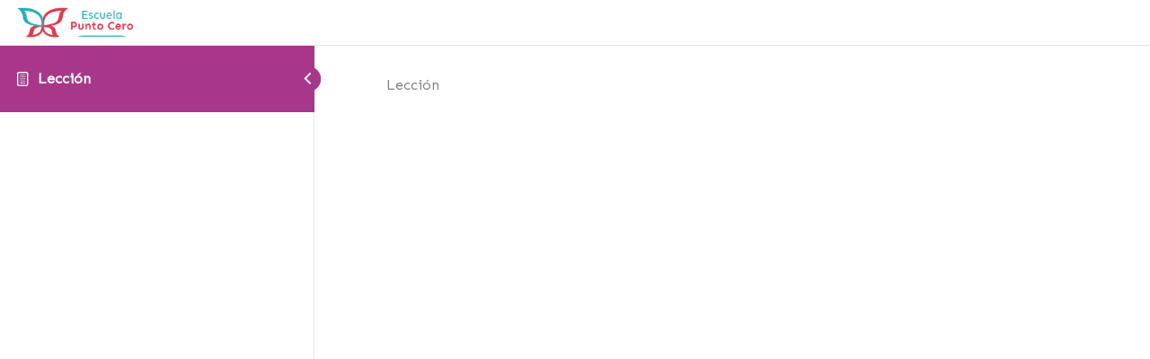

--- FILE ---
content_type: text/css
request_url: https://escuelapuntocero.com/wp-content/plugins/sfwd-lms/themes/ld30/assets/css/learndash.css?ver=4.6.0.1-1769751329
body_size: 19485
content:
@font-face {
  font-family: 'ld-icons';
  src: url("../fonts/ld-icons.eot?e0vk6b");
  src: url("../fonts/ld-icons.eot?e0vk6b#iefix") format("embedded-opentype"), url("../fonts/ld-icons.ttf?e0vk6b") format("truetype"), url("../fonts/ld-icons.woff?e0vk6b") format("woff"), url("../fonts/ld-icons.svg?e0vk6b#ld-icons") format("svg");
  font-weight: normal;
  font-style: normal;
}

.ld-icon {
  /* use !important to prevent issues with browser extensions that change fonts */
  font-family: 'ld-icons' !important;
  speak: none;
  font-style: normal;
  font-weight: normal;
  font-variant: normal;
  text-transform: none;
  line-height: 1;
  /* Better Font Rendering =========== */
  -webkit-font-smoothing: antialiased;
  -moz-osx-font-smoothing: grayscale;
  display: inline-block;
}

.ld-icon-alert:before {
  content: "\e90d";
}

.ld-icon-unlocked:before {
  content: "\e900";
}

.ld-icon-quiz:before {
  content: "\e901";
}

.ld-icon-materials:before {
  content: "\e902";
}

.ld-icon-download:before {
  content: "\e903";
}

.ld-icon-course-outline:before {
  content: "\e904";
}

.ld-icon-content:before {
  content: "\e905";
}

.ld-icon-complete:before,
.ld-icon-checkmark:before {
  content: "\e906";
}

.ld-icon-clock:before {
  content: "\e907";
}

.ld-icon-certificate:before {
  content: "\e908";
}

.ld-icon-calendar:before {
  content: "\e909";
}

.ld-icon-assignment:before {
  content: "\e90a";
}

.ld-icon-arrow-up:before {
  content: "\e912";
}

.ld-icon-arrow-right:before {
  content: "\e913";
}

.ld-icon-arrow-left:before {
  content: "\e914";
}

.ld-icon-arrow-down:before {
  content: "\e915";
}

.ld-icon-login:before {
  content: "\e90c";
}

.ld-icon-remove:before,
.ld-icon-delete:before {
  content: "\e90b";
}

.ld-icon-comments:before {
  content: "\e917";
}

.ld-icon-search:before {
  content: "\e916";
}

.learndash-wrapper * {
  box-sizing: border-box;
}

.learndash-wrapper .learndash_checkout_buttons {
  margin: 0 0.5em 0 0;
}

.learndash-wrapper .btn-join,
.learndash-wrapper #btn-join {
  margin: 0;
  border-radius: 20px;
  background-color: #00a2e8;
  color: white;
  box-shadow: none;
  text-transform: none;
  font-family: inherit;
  font-weight: 800;
  font-size: 0.75em;
  text-align: center;
  text-decoration: none;
  cursor: pointer;
  width: 100%;
  max-width: 385px;
  white-space: normal;
  text-shadow: none;
  border: 0;
  opacity: 1;
  transition: opacity 0.3s ease;
  display: flex;
  justify-content: center;
  align-items: center;
  height: auto;
  padding: 1em;
  line-height: 1.25em;
  margin-left: 0;
}

.learndash-wrapper .btn-join .ld-icon,
.learndash-wrapper #btn-join .ld-icon {
  font-size: 0.875em;
}

.learndash-wrapper .btn-join .ld-text,
.learndash-wrapper #btn-join .ld-text {
  padding: 0 1em;
  flex: 1 1 100;
  text-align: center;
}

.learndash-wrapper .btn-join + .ld-button,
.learndash-wrapper #btn-join + .ld-button {
  margin-left: 1em;
}

.learndash-wrapper .btn-join.ld-compact,
.learndash-wrapper #btn-join.ld-compact {
  padding: 0;
  width: 24px;
  height: 24px;
  border-radius: 100%;
  flex-basis: 24px;
  flex-shrink: 0;
  padding: 0;
  align-items: center;
  justify-content: center;
}

.learndash-wrapper .btn-join.ld-compact .ld-icon,
.learndash-wrapper #btn-join.ld-compact .ld-icon {
  margin-right: 0;
  font-size: 0.75em;
}

.learndash-wrapper .btn-join.ld-compact .ld-text,
.learndash-wrapper #btn-join.ld-compact .ld-text {
  padding: 0;
}

.learndash-wrapper .btn-join.ld-button-alternate,
.learndash-wrapper #btn-join.ld-button-alternate {
  background: transparent;
  color: #00a2e8;
  padding: 0;
}

.learndash-wrapper .btn-join.ld-button-alternate .ld-icon,
.learndash-wrapper #btn-join.ld-button-alternate .ld-icon {
  background: #00a2e8;
  color: white;
  border-radius: 100%;
  width: 18px;
  height: 18px;
  flex: 0 0 18px;
  padding: 2px;
  line-height: 16px;
  text-align: center;
  font-weight: bold;
  transition: color 0.3s ease, background 0.3s ease;
}

.learndash-wrapper .btn-join.ld-button-alternate .ld-text,
.learndash-wrapper #btn-join.ld-button-alternate .ld-text {
  padding-left: 0.5em;
}

.learndash-wrapper .btn-join.ld-button-alternate:hover,
.learndash-wrapper #btn-join.ld-button-alternate:hover {
  background: transparent;
}

.learndash-wrapper .btn-join.ld-button-transparent,
.learndash-wrapper #btn-join.ld-button-transparent {
  color: #00a2e8;
  background: transparent;
}

.learndash-wrapper .btn-join.ld-button-transparent.ld-status-complete,
.learndash-wrapper #btn-join.ld-button-transparent.ld-status-complete {
  color: #019e7c;
}

.learndash-wrapper .btn-join.ld-button-transparent:hover,
.learndash-wrapper #btn-join.ld-button-transparent:hover {
  background: transparent;
}

.learndash-wrapper .btn-join.ld-button-reverse,
.learndash-wrapper #btn-join.ld-button-reverse {
  background: white;
  color: #00a2e8;
}

.learndash-wrapper .btn-join.ld-button-reverse:hover,
.learndash-wrapper #btn-join.ld-button-reverse:hover {
  background: #00a2e8;
  color: white;
}

.learndash-wrapper .btn-join:disabled,
.learndash-wrapper #btn-join:disabled {
  opacity: 0.75;
  background-color: #00a2e8;
}

.learndash-wrapper .btn-join:hover,
.learndash-wrapper #btn-join:hover {
  opacity: 0.85;
  background-color: #00a2e8;
}

.learndash-wrapper .btn-join:disabled:hover,
.learndash-wrapper #btn-join:disabled:hover {
  opacity: 0.75;
  background-color: #00a2e8;
}

.learndash-wrapper .btn-join:focus,
.learndash-wrapper #btn-join:focus {
  outline: none;
  opacity: 0.75;
}

@media (max-width: 960px) {
  .learndash-wrapper .btn-join,
  .learndash-wrapper #btn-join {
    max-width: 100%;
  }
}

@media (max-width: 640px) {
  .learndash-wrapper .btn-join,
  .learndash-wrapper #btn-join {
    text-align: left;
    margin-left: 10px;
  }
}

.learndash-wrapper .btn-join:disabled:hover,
.learndash-wrapper #btn-join:disabled:hover {
  margin: 0;
  border-radius: 20px;
  background-color: #00a2e8;
  color: white;
  box-shadow: none;
  text-transform: none;
  font-family: inherit;
  font-weight: 800;
  font-size: 0.75em;
  text-align: center;
  text-decoration: none;
  cursor: pointer;
  width: 100%;
  max-width: 385px;
  white-space: normal;
  text-shadow: none;
  border: 0;
  opacity: 1;
  transition: opacity 0.3s ease;
  display: flex;
  justify-content: center;
  align-items: center;
  height: auto;
  padding: 1em;
  line-height: 1.25em;
  cursor: default;
}

.learndash-wrapper .btn-join:disabled:hover .ld-icon,
.learndash-wrapper #btn-join:disabled:hover .ld-icon {
  font-size: 0.875em;
}

.learndash-wrapper .btn-join:disabled:hover .ld-text,
.learndash-wrapper #btn-join:disabled:hover .ld-text {
  padding: 0 1em;
  flex: 1 1 100;
  text-align: center;
}

.learndash-wrapper .btn-join:disabled:hover + .ld-button,
.learndash-wrapper #btn-join:disabled:hover + .ld-button {
  margin-left: 1em;
}

.learndash-wrapper .btn-join:disabled:hover.ld-compact,
.learndash-wrapper #btn-join:disabled:hover.ld-compact {
  padding: 0;
  width: 24px;
  height: 24px;
  border-radius: 100%;
  flex-basis: 24px;
  flex-shrink: 0;
  padding: 0;
  align-items: center;
  justify-content: center;
}

.learndash-wrapper .btn-join:disabled:hover.ld-compact .ld-icon,
.learndash-wrapper #btn-join:disabled:hover.ld-compact .ld-icon {
  margin-right: 0;
  font-size: 0.75em;
}

.learndash-wrapper .btn-join:disabled:hover.ld-compact .ld-text,
.learndash-wrapper #btn-join:disabled:hover.ld-compact .ld-text {
  padding: 0;
}

.learndash-wrapper .btn-join:disabled:hover.ld-button-alternate,
.learndash-wrapper #btn-join:disabled:hover.ld-button-alternate {
  background: transparent;
  color: #00a2e8;
  padding: 0;
}

.learndash-wrapper .btn-join:disabled:hover.ld-button-alternate .ld-icon,
.learndash-wrapper #btn-join:disabled:hover.ld-button-alternate .ld-icon {
  background: #00a2e8;
  color: white;
  border-radius: 100%;
  width: 18px;
  height: 18px;
  flex: 0 0 18px;
  padding: 2px;
  line-height: 16px;
  text-align: center;
  font-weight: bold;
  transition: color 0.3s ease, background 0.3s ease;
}

.learndash-wrapper .btn-join:disabled:hover.ld-button-alternate .ld-text,
.learndash-wrapper #btn-join:disabled:hover.ld-button-alternate .ld-text {
  padding-left: 0.5em;
}

.learndash-wrapper .btn-join:disabled:hover.ld-button-alternate:hover,
.learndash-wrapper #btn-join:disabled:hover.ld-button-alternate:hover {
  background: transparent;
}

.learndash-wrapper .btn-join:disabled:hover.ld-button-transparent,
.learndash-wrapper #btn-join:disabled:hover.ld-button-transparent {
  color: #00a2e8;
  background: transparent;
}

.learndash-wrapper .btn-join:disabled:hover.ld-button-transparent.ld-status-complete,
.learndash-wrapper #btn-join:disabled:hover.ld-button-transparent.ld-status-complete {
  color: #019e7c;
}

.learndash-wrapper .btn-join:disabled:hover.ld-button-transparent:hover,
.learndash-wrapper #btn-join:disabled:hover.ld-button-transparent:hover {
  background: transparent;
}

.learndash-wrapper .btn-join:disabled:hover.ld-button-reverse,
.learndash-wrapper #btn-join:disabled:hover.ld-button-reverse {
  background: white;
  color: #00a2e8;
}

.learndash-wrapper .btn-join:disabled:hover.ld-button-reverse:hover,
.learndash-wrapper #btn-join:disabled:hover.ld-button-reverse:hover {
  background: #00a2e8;
  color: white;
}

.learndash-wrapper .btn-join:disabled:hover:disabled,
.learndash-wrapper #btn-join:disabled:hover:disabled {
  opacity: 0.75;
  background-color: #00a2e8;
}

.learndash-wrapper .btn-join:disabled:hover:hover,
.learndash-wrapper #btn-join:disabled:hover:hover {
  opacity: 0.85;
  background-color: #00a2e8;
}

.learndash-wrapper .btn-join:disabled:hover:disabled:hover,
.learndash-wrapper #btn-join:disabled:hover:disabled:hover {
  opacity: 0.75;
  background-color: #00a2e8;
}

.learndash-wrapper .btn-join:disabled:hover:focus,
.learndash-wrapper #btn-join:disabled:hover:focus {
  outline: none;
  opacity: 0.75;
}

@media (max-width: 960px) {
  .learndash-wrapper .btn-join:disabled:hover,
  .learndash-wrapper #btn-join:disabled:hover {
    max-width: 100%;
  }
}

@media (max-width: 640px) {
  .learndash-wrapper .btn-join:disabled:hover,
  .learndash-wrapper #btn-join:disabled:hover {
    text-align: left;
    margin-left: 10px;
  }
}

.learndash-wrapper .btn-join:hover,
.learndash-wrapper #btn-join:hover {
  color: white;
}

.learndash-wrapper .ld-button {
  margin: 0;
  border-radius: 20px;
  background-color: #00a2e8;
  color: white;
  box-shadow: none;
  text-transform: none;
  font-family: inherit;
  font-weight: 800;
  font-size: 0.75em;
  text-align: center;
  text-decoration: none;
  cursor: pointer;
  width: 100%;
  max-width: 385px;
  white-space: normal;
  text-shadow: none;
  border: 0;
  opacity: 1;
  transition: opacity 0.3s ease;
  display: flex;
  justify-content: center;
  align-items: center;
  height: auto;
  padding: 1em;
  line-height: 1.25em;
}

.learndash-wrapper .ld-button .ld-icon {
  font-size: 0.875em;
}

.learndash-wrapper .ld-button .ld-text {
  padding: 0 1em;
  flex: 1 1 100;
  text-align: center;
}

.learndash-wrapper .ld-button + .ld-button {
  margin-left: 1em;
}

.learndash-wrapper .ld-button.ld-compact {
  padding: 0;
  width: 24px;
  height: 24px;
  border-radius: 100%;
  flex-basis: 24px;
  flex-shrink: 0;
  padding: 0;
  align-items: center;
  justify-content: center;
}

.learndash-wrapper .ld-button.ld-compact .ld-icon {
  margin-right: 0;
  font-size: 0.75em;
}

.learndash-wrapper .ld-button.ld-compact .ld-text {
  padding: 0;
}

.learndash-wrapper .ld-button.ld-button-alternate {
  background: transparent;
  color: #00a2e8;
  padding: 0;
}

.learndash-wrapper .ld-button.ld-button-alternate .ld-icon {
  background: #00a2e8;
  color: white;
  border-radius: 100%;
  width: 18px;
  height: 18px;
  flex: 0 0 18px;
  padding: 2px;
  line-height: 16px;
  text-align: center;
  font-weight: bold;
  transition: color 0.3s ease, background 0.3s ease;
}

.learndash-wrapper .ld-button.ld-button-alternate .ld-text {
  padding-left: 0.5em;
}

.learndash-wrapper .ld-button.ld-button-alternate:hover {
  background: transparent;
}

.learndash-wrapper .ld-button.ld-button-transparent {
  color: #00a2e8;
  background: transparent;
}

.learndash-wrapper .ld-button.ld-button-transparent.ld-status-complete {
  color: #019e7c;
}

.learndash-wrapper .ld-button.ld-button-transparent:hover {
  background: transparent;
}

.learndash-wrapper .ld-button.ld-button-reverse {
  background: white;
  color: #00a2e8;
}

.learndash-wrapper .ld-button.ld-button-reverse:hover {
  background: #00a2e8;
  color: white;
}

.learndash-wrapper .ld-button:disabled {
  opacity: 0.75;
  background-color: #00a2e8;
}

.learndash-wrapper .ld-button:hover {
  opacity: 0.85;
  background-color: #00a2e8;
}

.learndash-wrapper .ld-button:disabled:hover {
  opacity: 0.75;
  background-color: #00a2e8;
}

.learndash-wrapper .ld-button:focus {
  outline: none;
  opacity: 0.75;
}

@media (max-width: 960px) {
  .learndash-wrapper .ld-button {
    max-width: 100%;
  }
}

@media (max-width: 640px) {
  .learndash-wrapper .ld-button {
    text-align: left;
    margin-left: 10px;
  }
}

.learndash-wrapper .ld-button .ld-icon {
  transition: all ease-in-out 250ms;
}

.learndash-wrapper .ld-button:hover .ld-icon-arrow-right {
  transform: translateX(3px);
}

.learndash-wrapper .ld-button:hover .ld-icon-arrow-left {
  transform: translateX(-3px);
}

.learndash-wrapper a {
  text-decoration: none;
  text-shadow: none;
  border-bottom: none !important;
  box-shadow: none !important;
}

.learndash-wrapper a:hover {
  text-decoration: none;
}

.learndash-wrapper.ld-container {
  display: flex;
  padding: 0 2em;
  max-width: 1280px;
  margin: auto;
}

.learndash-wrapper .ld-page-content {
  flex: 1 auto;
  padding-right: 2.5%;
}

.learndash-wrapper .ld-sidebar-content {
  flex: 0 0 250px;
  padding-left: 2.5%;
}

.learndash-wrapper .ld-profile-avatar {
  border-radius: 100%;
  overflow: hidden;
}

.learndash-wrapper .ld-profile-avatar img {
  width: 100%;
  height: auto;
}

@media (max-width: 1024px) {
  .learndash-wrapper.ld-container {
    flex-direction: column;
  }
  .learndash-wrapper .ld-page-content {
    margin-bottom: 3em;
  }
}

.learndash-wrapper .sfwd-mark-complete,
.learndash-wrapper #sfwd-mark-complete {
  position: relative;
  display: block;
  overflow: hidden;
}

@media (max-width: 960px) {
  .learndash-wrapper .sfwd-mark-complete,
  .learndash-wrapper #sfwd-mark-complete {
    width: 100%;
  }
}

.learndash-wrapper .sfwd-mark-complete::after,
.learndash-wrapper #sfwd-mark-complete::after {
  font-family: 'ld-icons' !important;
  speak: none;
  font-style: normal;
  font-weight: normal;
  font-variant: normal;
  text-transform: none;
  line-height: 1;
  /* Better Font Rendering =========== */
  -webkit-font-smoothing: antialiased;
  -moz-osx-font-smoothing: grayscale;
  display: inline-block;
  content: "\e906";
  position: absolute;
  right: .5em;
  top: 50%;
  transform: translateY(-50%);
  color: white;
  padding-right: .15em;
}

.learndash-wrapper .learndash_mark_complete_button,
.learndash-wrapper #learndash_mark_complete_button {
  margin: 0;
  border-radius: 20px;
  background-color: #00a2e8;
  color: white;
  box-shadow: none;
  text-transform: none;
  font-family: inherit;
  font-weight: 800;
  font-size: 0.75em;
  text-align: center;
  text-decoration: none;
  cursor: pointer;
  width: 100%;
  max-width: 385px;
  white-space: normal;
  text-shadow: none;
  border: 0;
  opacity: 1;
  transition: opacity 0.3s ease;
  display: flex;
  justify-content: center;
  align-items: center;
  height: auto;
  padding: 1em;
  line-height: 1.25em;
  background-color: #019e7c;
  padding-right: 3em;
}

.learndash-wrapper .learndash_mark_complete_button .ld-icon,
.learndash-wrapper #learndash_mark_complete_button .ld-icon {
  font-size: 0.875em;
}

.learndash-wrapper .learndash_mark_complete_button .ld-text,
.learndash-wrapper #learndash_mark_complete_button .ld-text {
  padding: 0 1em;
  flex: 1 1 100;
  text-align: center;
}

.learndash-wrapper .learndash_mark_complete_button + .ld-button,
.learndash-wrapper #learndash_mark_complete_button + .ld-button {
  margin-left: 1em;
}

.learndash-wrapper .learndash_mark_complete_button.ld-compact,
.learndash-wrapper #learndash_mark_complete_button.ld-compact {
  padding: 0;
  width: 24px;
  height: 24px;
  border-radius: 100%;
  flex-basis: 24px;
  flex-shrink: 0;
  padding: 0;
  align-items: center;
  justify-content: center;
}

.learndash-wrapper .learndash_mark_complete_button.ld-compact .ld-icon,
.learndash-wrapper #learndash_mark_complete_button.ld-compact .ld-icon {
  margin-right: 0;
  font-size: 0.75em;
}

.learndash-wrapper .learndash_mark_complete_button.ld-compact .ld-text,
.learndash-wrapper #learndash_mark_complete_button.ld-compact .ld-text {
  padding: 0;
}

.learndash-wrapper .learndash_mark_complete_button.ld-button-alternate,
.learndash-wrapper #learndash_mark_complete_button.ld-button-alternate {
  background: transparent;
  color: #00a2e8;
  padding: 0;
}

.learndash-wrapper .learndash_mark_complete_button.ld-button-alternate .ld-icon,
.learndash-wrapper #learndash_mark_complete_button.ld-button-alternate .ld-icon {
  background: #00a2e8;
  color: white;
  border-radius: 100%;
  width: 18px;
  height: 18px;
  flex: 0 0 18px;
  padding: 2px;
  line-height: 16px;
  text-align: center;
  font-weight: bold;
  transition: color 0.3s ease, background 0.3s ease;
}

.learndash-wrapper .learndash_mark_complete_button.ld-button-alternate .ld-text,
.learndash-wrapper #learndash_mark_complete_button.ld-button-alternate .ld-text {
  padding-left: 0.5em;
}

.learndash-wrapper .learndash_mark_complete_button.ld-button-alternate:hover,
.learndash-wrapper #learndash_mark_complete_button.ld-button-alternate:hover {
  background: transparent;
}

.learndash-wrapper .learndash_mark_complete_button.ld-button-transparent,
.learndash-wrapper #learndash_mark_complete_button.ld-button-transparent {
  color: #00a2e8;
  background: transparent;
}

.learndash-wrapper .learndash_mark_complete_button.ld-button-transparent.ld-status-complete,
.learndash-wrapper #learndash_mark_complete_button.ld-button-transparent.ld-status-complete {
  color: #019e7c;
}

.learndash-wrapper .learndash_mark_complete_button.ld-button-transparent:hover,
.learndash-wrapper #learndash_mark_complete_button.ld-button-transparent:hover {
  background: transparent;
}

.learndash-wrapper .learndash_mark_complete_button.ld-button-reverse,
.learndash-wrapper #learndash_mark_complete_button.ld-button-reverse {
  background: white;
  color: #00a2e8;
}

.learndash-wrapper .learndash_mark_complete_button.ld-button-reverse:hover,
.learndash-wrapper #learndash_mark_complete_button.ld-button-reverse:hover {
  background: #00a2e8;
  color: white;
}

.learndash-wrapper .learndash_mark_complete_button:disabled,
.learndash-wrapper #learndash_mark_complete_button:disabled {
  opacity: 0.75;
  background-color: #00a2e8;
}

.learndash-wrapper .learndash_mark_complete_button:hover,
.learndash-wrapper #learndash_mark_complete_button:hover {
  opacity: 0.85;
  background-color: #00a2e8;
}

.learndash-wrapper .learndash_mark_complete_button:disabled:hover,
.learndash-wrapper #learndash_mark_complete_button:disabled:hover {
  opacity: 0.75;
  background-color: #00a2e8;
}

.learndash-wrapper .learndash_mark_complete_button:focus,
.learndash-wrapper #learndash_mark_complete_button:focus {
  outline: none;
  opacity: 0.75;
}

@media (max-width: 960px) {
  .learndash-wrapper .learndash_mark_complete_button,
  .learndash-wrapper #learndash_mark_complete_button {
    max-width: 100%;
  }
}

@media (max-width: 640px) {
  .learndash-wrapper .learndash_mark_complete_button,
  .learndash-wrapper #learndash_mark_complete_button {
    text-align: left;
    margin-left: 10px;
  }
}

.learndash-wrapper .learndash_mark_complete_button:disabled,
.learndash-wrapper #learndash_mark_complete_button:disabled {
  cursor: pointer;
  /* Safari 6.0 - 9.0 */
  filter: grayscale(100%);
  background: #4c4c4c !important;
}

@media (max-width: 768px) {
  .learndash-wrapper .learndash_mark_complete_button,
  .learndash-wrapper #learndash_mark_complete_button {
    max-width: 100%;
    line-height: 1.5em;
    white-space: normal;
  }
}

@media (max-width: 640px) {
  .learndash-wrapper .learndash_mark_complete_button,
  .learndash-wrapper #learndash_mark_complete_button {
    max-width: 100%;
    margin-left: 0;
  }
}

.learndash-wrapper .ld-content-actions {
  clear: both;
  border-top: 2px solid #e2e7ed;
  padding: 1em 0;
  display: flex;
  justify-content: space-between;
}

.learndash-wrapper .ld-content-actions .ld-content-action {
  flex-basis: 200px;
  position: relative;
  padding: 5px;
}

@media (max-width: 640px) {
  .learndash-wrapper .ld-content-actions .ld-content-action a.ld-button {
    margin-left: 0;
  }
}

.learndash-wrapper .ld-content-actions .ld-content-action .ld-course-step-back {
  font-size: .75em;
  margin: 0 auto;
  display: block;
  width: 100%;
  text-align: center;
}

@media (max-width: 960px) {
  .learndash-wrapper .ld-content-actions .ld-content-action .ld-course-step-back {
    padding: 1.25em;
    display: flex;
    justify-content: space-between;
  }
}

@media (max-width: 768px) {
  .learndash-wrapper .ld-content-actions .ld-content-action .ld-course-step-back {
    padding: 1.25em;
    display: block;
  }
}

@media (max-width: 640px) {
  .learndash-wrapper .ld-content-actions .ld-content-action .ld-course-step-back {
    font-size: 1rem;
    margin: 0;
    width: 100%;
    display: block;
    text-align: center;
  }
}

@media (max-width: 960px) {
  .learndash-wrapper .ld-content-actions .ld-content-action {
    flex-wrap: wrap;
    display: flex;
    align-items: center;
    justify-content: center;
    flex-direction: column;
  }
}

@media (max-width: 768px) {
  .learndash-wrapper .ld-content-actions .ld-content-action {
    padding: 1em;
  }
}

@media (max-width: 768px) {
  .learndash-wrapper .ld-content-actions {
    justify-content: space-evenly;
    align-items: flex-start;
  }
}

@media (max-width: 960px) {
  .learndash-wrapper .ld-content-actions {
    justify-content: space-evenly;
    align-items: flex-start;
  }
}

.learndash-wrapper .ld-content-actions .ld-content-action + a {
  align-self: center;
}

.learndash-wrapper .ld-content-actions > a {
  flex: 1;
  text-align: center;
  font-size: .75em;
}

.learndash-wrapper .ld-content-actions .learndash_timer,
.learndash-wrapper .ld-content-actions #learndash_timer {
  position: absolute;
  top: 100%;
  text-align: center;
  display: block;
  padding: 1em;
  left: 0;
  right: 0;
  color: #728188;
  font-weight: bold;
}

@media (max-width: 768px) {
  .learndash-wrapper .ld-content-actions {
    flex-direction: row;
    justify-content: space-evenly;
    align-items: flex-start;
  }
  .learndash-wrapper .ld-content-actions .ld-content-action {
    flex: 1;
  }
  .learndash-wrapper .ld-content-actions > * {
    margin-bottom: 2em;
    margin-left: 0;
  }
}

@media (max-width: 768px) and (max-width: 640px) {
  .learndash-wrapper .ld-content-actions > * {
    margin-bottom: 0;
  }
}

@media (max-width: 640px) {
  .learndash-wrapper .ld-content-actions {
    flex-direction: column-reverse;
  }
  .learndash-wrapper .ld-content-actions div:nth-child(1),
  .learndash-wrapper .ld-content-actions div:nth-child(3) {
    width: 100%;
  }
  .learndash-wrapper .ld-content-actions div:nth-child(2) {
    order: 1;
    width: 100%;
  }
}

.learndash-wrapper .ld-mobile-only {
  display: none !important;
}

@media (max-width: 640px) {
  .learndash-wrapper .ld-mobile-only {
    display: inherit !important;
  }
}

@media (max-width: 640px) {
  .learndash-wrapper .ld-not-mobile {
    display: none !important;
  }
}

.learndash-wrapper .ld-loading {
  position: relative;
}

.learndash-wrapper .ld-loading::after {
  position: absolute;
  content: '';
  display: block;
  z-index: 99;
  top: 0;
  left: 0;
  right: 0;
  bottom: 0;
  background: rgba(255, 255, 255, 0.5);
}

.learndash-wrapper .ld-loading::before {
  content: '';
  display: block;
  position: absolute;
  border-radius: 50%;
  width: 40px;
  z-index: 100;
  height: 40px;
  left: 50%;
  top: 50%;
  margin: -20px 0 0 -20px;
  border: 3px solid rgba(0, 0, 0, 0.5);
  border-top: 3px solid #00a2e8;
  animation: ldrotating 1.2s infinite linear;
}

.learndash-wrapper .order-overview {
  background-color: white;
  border: 1px solid #dddddd;
  border-radius: 10px;
  box-shadow: 0 6px 6px #cccccc;
  font-size: 18px;
  margin-bottom: 30px;
  padding: 35px 25px 20px 25px;
}

.learndash-wrapper .order-overview .order-heading {
  display: block;
  font-size: 24px;
  font-weight: bold;
  margin-bottom: 30px;
}

.learndash-wrapper .order-overview .purchase-title {
  font-size: 22px;
  margin-bottom: 22px;
}

.learndash-wrapper .order-overview .purchase-rows {
  border: 1px solid #e2e7ed;
  border-radius: 6px;
}

.learndash-wrapper .order-overview .purchase-rows .purchase-row {
  display: flex;
  justify-content: space-between;
  padding: 10px 15px;
  border-bottom: 1px solid #e2e7ed;
}

.learndash-wrapper .order-overview .purchase-rows .purchase-row:last-of-type {
  border-bottom: none;
}

.learndash-wrapper .order-overview .purchase-rows .purchase-row .purchase-label {
  font-weight: bold;
}

.learndash-wrapper .order-overview .coupon-form {
  display: flex;
  float: right;
  margin-top: 30px;
  width: 60%;
}

@media (max-width: 1024px) {
  .learndash-wrapper .order-overview .coupon-form {
    width: 100%;
  }
}

.learndash-wrapper .order-overview .coupon-form input {
  width: 50%;
  padding: 9px;
}

.learndash-wrapper .order-overview .coupon-form input:first-of-type {
  border-top-left-radius: 6px;
  border-bottom-left-radius: 6px;
  border-color: #737373;
  margin-right: -2px;
  padding-left: 15px;
  font-size: 0.75em;
}

.learndash-wrapper .order-overview .coupon-form input:last-of-type {
  background: #737373;
  border-color: #737373;
  color: white;
  border-top-right-radius: 6px;
  border-bottom-right-radius: 6px;
  font-weight: 800;
  font-size: 0.75em;
}

.learndash-wrapper .order-overview .coupon-form input:last-of-type:hover {
  color: white;
  opacity: 0.9;
}

.learndash-wrapper .order-overview #remove-coupon-form {
  display: inline-flex;
  align-items: center;
}

.learndash-wrapper .order-overview #remove-coupon-form span {
  white-space: nowrap;
  padding-left: 20px;
}

.learndash-wrapper .order-overview #remove-coupon-form input[type=submit] {
  background: #737373;
  border-color: #737373;
  border-radius: 6px;
  color: white;
  margin-left: 5px;
  padding: 0 6px;
  font-size: 11px;
  height: 22px;
}

.learndash-wrapper .order-overview #remove-coupon-form input[type=submit]:hover {
  color: white;
  opacity: 0.9;
}

.learndash-wrapper .order-overview .totals {
  float: right;
  margin-top: 30px;
  width: 60%;
}

@media (max-width: 1024px) {
  .learndash-wrapper .order-overview .totals {
    width: 100%;
  }
}

.learndash-wrapper .order-overview .totals .order-heading {
  margin-bottom: 20px;
}

.learndash-wrapper .order-overview .order-overview-return {
  display: block;
  clear: both;
  padding-top: 30px;
  font-size: 15px;
}

.learndash-wrapper .ld-course-status.ld-course-status-not-enrolled .ld-course-status-mode-subscribe .ld-course-status-price {
  color: #728188;
  font-size: 24px;
}

.learndash-wrapper .ld-course-status .ld-course-status-mode-subscribe .ld-text {
  color: #728188;
  font-weight: bold;
}

.learndash-wrapper #learndash-checkout-wrapper {
  display: flex;
  align-items: flex-start;
  column-gap: 40px;
}

.learndash-wrapper #learndash-registration-wrapper {
  width: 100%;
  /**
	   * Password strength meter
	   */
}

.learndash-wrapper #learndash-registration-wrapper .btn-join, .learndash-wrapper #learndash-registration-wrapper #btn-join {
  margin: 15px -5px 15px auto;
  float: right;
  max-width: 100%;
  width: 60%;
}

@media (max-width: 1024px) {
  .learndash-wrapper #learndash-registration-wrapper .btn-join, .learndash-wrapper #learndash-registration-wrapper #btn-join {
    width: 100%;
  }
}

.learndash-wrapper #learndash-registration-wrapper .learndash-password-strength {
  text-align: center;
  font-weight: 600;
  padding: 3px 0.5em;
  font-size: 1em;
}

.learndash-wrapper #learndash-registration-wrapper .learndash-password-strength.strong {
  background-color: #c1e1b9;
  border-color: #83c373;
}

.learndash-wrapper #learndash-registration-wrapper .learndash-password-strength.short {
  background-color: #f1adad;
  border-color: #e35b5b;
}

.learndash-wrapper #learndash-registration-wrapper .learndash-password-strength.bad {
  background-color: #fbc5a9;
  border-color: #f78b53;
}

.learndash-wrapper #learndash-registration-wrapper .learndash-password-strength.good {
  background-color: #ffe399;
  border-color: #ffc733;
}

.learndash-wrapper #learndash-registration-wrapper .learndash-password-hint {
  margin: 0.5em 0 0;
  display: block;
}

.learndash-wrapper #learndash-cart-wrapper {
  border: solid 2px #a1a1a1;
  border-radius: 5px;
  width: 50%;
}

.learndash-wrapper #learndash-cart-wrapper .cart-checkout-form-title {
  text-align: center;
}

.learndash-wrapper #learndash-cart-wrapper .ld-cart-item-row {
  border-bottom: solid 1px #CCC;
  font-size: 16px;
  margin: auto 5px;
  padding: 7px 5px;
  display: flex;
}

.learndash-wrapper #learndash-cart-wrapper .ld-cart-item-row .ld-cart-item-name {
  width: 60%;
}

.learndash-wrapper #learndash-cart-wrapper .ld-cart-item-row .ld-cart-item-price {
  width: 34%;
}

.learndash-wrapper #learndash-cart-wrapper .ld-cart-item-row .ld-cart-item-delete {
  width: 6%;
}

.checkout-dropdown-button .btn-join {
  background-color: #fff !important;
  color: #000 !important;
  font-weight: normal !important;
  font-size: 16px !important;
}

.checkout-dropdown-button .btn-join:hover {
  background-color: #F5F5F5 !important;
  color: #000 !important;
}

@keyframes ldrotating {
  100% {
    transform: rotate(360deg);
  }
}

/* Targets IE10/IE11 */
@media all and (-ms-high-contrast: none), (-ms-high-contrast: active) {
  .learndash-wrapper .ld-expand-button {
    min-width: 120px;
  }
  .learndash-wrapper .ld-expand-button.ld-button-alternate .ld-icon {
    flex-basis: 15px;
  }
  .learndash-wrapper .ld-status-icon.ld-status-incomplete, .learndash-wrapper .ld-status-icon.ld-status-in-progress {
    flex-basis: 18px;
  }
  .learndash-wrapper .ld-course-navigation .ld-status-icon.ld-status-incomplete, .learndash-wrapper .ld-course-navigation .ld-status-icon.ld-status-in-progress {
    flex-basis: 10px;
  }
  .learndash-wrapper .ld-item-list .ld-item-list-item .ld-item-details .ld-expand-button {
    min-width: 80px;
  }
  .learndash-wrapper .ld-item-list .ld-item-list-item .ld-item-details .ld-expand-button.ld-compact {
    min-width: 0;
    margin-right: 1em;
  }
  .learndash-wrapper .ld-item-list .ld-section-heading .ld-search-prompt {
    margin-right: 3em;
  }
  .learndash-wrapper .ld-focus .ld-focus-header .ld-content-actions {
    flex: 1;
  }
  .learndash-wrapper .ld-focus .ld-focus-header .ld-content-action {
    flex: 1;
  }
  .learndash-wrapper .ld-login-modal .ld-login-modal-wrapper {
    width: 100%;
  }
}

.learndash-wrapper .ld-group-list {
  margin-bottom: 2em;
}

.learndash-wrapper .ld-item-list {
  margin: 2em 0 1em 0;
}

.learndash-wrapper .ld-item-list .ld-table-list.ld-no-pagination {
  border-bottom: 0 !important;
}

.learndash-wrapper .ld-item-list .ld-item-list-content {
  padding: 1.5em;
}

.learndash-wrapper .ld-item-list .ld-section-heading {
  display: flex;
  justify-content: space-between;
  align-items: center;
  align-items: center;
}

.learndash-wrapper .ld-item-list .ld-section-heading h3 {
  font-weight: bold;
}

.learndash-wrapper .ld-item-list .ld-section-heading .ld-item-list-actions {
  display: flex;
  align-items: center;
  width: 100%;
}

.learndash-wrapper .ld-item-list .ld-section-heading .ld-item-list-actions .ld-progress {
  flex: 1;
}

.learndash-wrapper .ld-item-list .ld-section-heading .ld-item-list-actions .ld-progress .ld-progress-stats {
  align-items: flex-end;
}

.learndash-wrapper .ld-item-list .ld-section-heading .ld-item-list-actions .ld-progress .ld-progress-label {
  text-transform: none;
  font-size: 1.5em;
}

.learndash-wrapper .ld-item-list .ld-section-heading .ld-item-list-actions .ld-progress .ld-progress-bar {
  background-color: #e2e7ed;
}

.learndash-wrapper .ld-item-list .ld-section-heading .ld-item-list-actions .ld-expand-button {
  margin-left: 1em;
}

@media (max-width: 640px) {
  .learndash-wrapper .ld-item-list .ld-section-heading h2, .learndash-wrapper .ld-item-list .ld-section-heading h3 {
    text-align: center;
    margin-bottom: 10px;
  }
  .learndash-wrapper .ld-item-list .ld-section-heading .ld-item-list-actions .ld-expand-button {
    margin: 10px auto;
  }
}

.learndash-wrapper .ld-item-list .ld-section-heading .ld-search-prompt {
  display: flex;
  color: #728188;
  cursor: pointer;
  font-weight: 800;
  font-size: 0.875em;
  transition: color 0.3s ease;
  border: none;
  padding: 0 10px 0 0;
  margin: 0;
}

.learndash-wrapper .ld-item-list .ld-section-heading .ld-search-prompt .ld-icon {
  width: 20px;
  height: 20px;
  margin-left: 5px;
  font-size: 1.4em;
}

.learndash-wrapper .ld-item-list .ld-section-heading .ld-search-prompt:hover {
  color: #00a2e8;
  text-decoration: none;
}

.learndash-wrapper .ld-item-list .ld-item-search {
  height: auto;
  max-height: 0px;
  transition: max-height 0.3s ease;
  overflow: hidden;
}

.learndash-wrapper .ld-item-list .ld-item-search h4 {
  margin: 0;
  margin-bottom: 0.5em;
  font-weight: bold;
}

.learndash-wrapper .ld-item-list .ld-item-search .ld-closer {
  position: absolute;
  top: 10px;
  right: 15px;
  cursor: pointer;
  font-weight: 700;
  display: flex;
  font-size: 0.625em;
}

.learndash-wrapper .ld-item-list .ld-item-search .ld-closer:before {
  content: 'x';
  margin-right: 0.25em;
}

.learndash-wrapper .ld-item-list .ld-item-search .ld-item-search-wrapper {
  padding: 12px;
  position: relative;
  background: #e2e7ed;
  border-radius: 6px;
  margin: 1em 0;
  overflow: visible;
}

.learndash-wrapper .ld-item-list .ld-item-search .ld-item-search-wrapper:before {
  content: '';
  position: absolute;
  width: 16px;
  height: 16px;
  top: -8px;
  left: 66px;
  background: white;
  transform: rotate(-45deg);
  z-index: 9;
}

.learndash-wrapper .ld-item-list .ld-item-search .ld-item-search-wrapper:before {
  background: #e2e7ed;
  z-index: 9;
  left: auto;
  right: 175px;
}

@media (max-width: 640px) {
  .learndash-wrapper .ld-item-list .ld-item-search .ld-item-search-wrapper:before {
    left: 20px;
    right: auto;
  }
}

.learndash-wrapper .ld-item-list .ld-item-search .ld-item-search-fields {
  display: flex;
  align-items: flex-end;
  justify-content: space-between;
}

.learndash-wrapper .ld-item-list .ld-item-search .ld-item-search-fields > * {
  flex: 1;
  padding-right: 1em;
}

.learndash-wrapper .ld-item-list .ld-item-search .ld-item-search-fields label {
  display: block;
  margin-bottom: 0.5em;
  font-size: 0.875em;
  color: #728188;
}

.learndash-wrapper .ld-item-list .ld-item-search .ld-item-search-fields input,
.learndash-wrapper .ld-item-list .ld-item-search .ld-item-search-fields select {
  height: 30px;
  border: 2px solid #ccd2d9;
  background: white;
  border-radius: 0;
  width: 100%;
  padding: 0 0.5em;
}

.learndash-wrapper .ld-item-list .ld-item-search .ld-item-search-fields .ld-item-search-name {
  position: relative;
}

.learndash-wrapper .ld-item-list .ld-item-search .ld-item-search-fields .ld-item-search-name .ld-reset-button {
  position: absolute;
  right: 18px;
  bottom: 24px;
  font-weight: 700;
  font-size: 12px;
  background-color: rgba(0, 0, 0, 0);
  height: 23px;
  padding: 0 1em;
  line-height: 24px;
  color: #728188;
  text-decoration: none;
  display: inline-block;
  top: 41px;
}

.learndash-wrapper .ld-item-list .ld-item-search .ld-item-search-fields .ld-item-search-name .ld-reset-button::before {
  content: 'x';
  margin-right: 0.25em;
  display: inline-block;
}

@media (max-width: 640px) {
  .learndash-wrapper .ld-item-list .ld-item-search .ld-item-search-fields .ld-item-search-name .ld-reset-button {
    right: 2px;
  }
}

.learndash-wrapper .ld-item-list .ld-item-search .ld-item-search-fields .ld-item-search-name input[type=text] {
  font-size: 20px;
  line-height: 31.5px;
  width: 100%;
}

.learndash-wrapper .ld-item-list .ld-item-search .ld-item-search-fields .ld-item-search-submit {
  flex: 0 0 100px;
  padding-right: 0;
}

.learndash-wrapper .ld-item-list .ld-item-search .ld-item-search-fields .ld-item-search-submit .ld-button {
  height: 30px;
  justify-content: center;
  border: 0;
  margin: 0;
  border-radius: 20px;
  background-color: #00a2e8;
  color: white;
  box-shadow: none;
  text-transform: none;
  font-family: inherit;
  font-weight: 800;
  font-size: 0.75em;
  text-align: center;
  text-decoration: none;
  cursor: pointer;
  width: 100%;
  max-width: 385px;
  white-space: normal;
  text-shadow: none;
  border: 0;
  opacity: 1;
  transition: opacity 0.3s ease;
  display: flex;
  justify-content: center;
  align-items: center;
  height: auto;
  padding: 1em;
  line-height: 1.25em;
  margin: 0;
}

.learndash-wrapper .ld-item-list .ld-item-search .ld-item-search-fields .ld-item-search-submit .ld-button .ld-icon {
  font-size: 0.875em;
}

.learndash-wrapper .ld-item-list .ld-item-search .ld-item-search-fields .ld-item-search-submit .ld-button .ld-text {
  padding: 0 1em;
  flex: 1 1 100;
  text-align: center;
}

.learndash-wrapper .ld-item-list .ld-item-search .ld-item-search-fields .ld-item-search-submit .ld-button + .ld-button {
  margin-left: 1em;
}

.learndash-wrapper .ld-item-list .ld-item-search .ld-item-search-fields .ld-item-search-submit .ld-button.ld-compact {
  padding: 0;
  width: 24px;
  height: 24px;
  border-radius: 100%;
  flex-basis: 24px;
  flex-shrink: 0;
  padding: 0;
  align-items: center;
  justify-content: center;
}

.learndash-wrapper .ld-item-list .ld-item-search .ld-item-search-fields .ld-item-search-submit .ld-button.ld-compact .ld-icon {
  margin-right: 0;
  font-size: 0.75em;
}

.learndash-wrapper .ld-item-list .ld-item-search .ld-item-search-fields .ld-item-search-submit .ld-button.ld-compact .ld-text {
  padding: 0;
}

.learndash-wrapper .ld-item-list .ld-item-search .ld-item-search-fields .ld-item-search-submit .ld-button.ld-button-alternate {
  background: transparent;
  color: #00a2e8;
  padding: 0;
}

.learndash-wrapper .ld-item-list .ld-item-search .ld-item-search-fields .ld-item-search-submit .ld-button.ld-button-alternate .ld-icon {
  background: #00a2e8;
  color: white;
  border-radius: 100%;
  width: 18px;
  height: 18px;
  flex: 0 0 18px;
  padding: 2px;
  line-height: 16px;
  text-align: center;
  font-weight: bold;
  transition: color 0.3s ease, background 0.3s ease;
}

.learndash-wrapper .ld-item-list .ld-item-search .ld-item-search-fields .ld-item-search-submit .ld-button.ld-button-alternate .ld-text {
  padding-left: 0.5em;
}

.learndash-wrapper .ld-item-list .ld-item-search .ld-item-search-fields .ld-item-search-submit .ld-button.ld-button-alternate:hover {
  background: transparent;
}

.learndash-wrapper .ld-item-list .ld-item-search .ld-item-search-fields .ld-item-search-submit .ld-button.ld-button-transparent {
  color: #00a2e8;
  background: transparent;
}

.learndash-wrapper .ld-item-list .ld-item-search .ld-item-search-fields .ld-item-search-submit .ld-button.ld-button-transparent.ld-status-complete {
  color: #019e7c;
}

.learndash-wrapper .ld-item-list .ld-item-search .ld-item-search-fields .ld-item-search-submit .ld-button.ld-button-transparent:hover {
  background: transparent;
}

.learndash-wrapper .ld-item-list .ld-item-search .ld-item-search-fields .ld-item-search-submit .ld-button.ld-button-reverse {
  background: white;
  color: #00a2e8;
}

.learndash-wrapper .ld-item-list .ld-item-search .ld-item-search-fields .ld-item-search-submit .ld-button.ld-button-reverse:hover {
  background: #00a2e8;
  color: white;
}

.learndash-wrapper .ld-item-list .ld-item-search .ld-item-search-fields .ld-item-search-submit .ld-button:disabled {
  opacity: 0.75;
  background-color: #00a2e8;
}

.learndash-wrapper .ld-item-list .ld-item-search .ld-item-search-fields .ld-item-search-submit .ld-button:hover {
  opacity: 0.85;
  background-color: #00a2e8;
}

.learndash-wrapper .ld-item-list .ld-item-search .ld-item-search-fields .ld-item-search-submit .ld-button:disabled:hover {
  opacity: 0.75;
  background-color: #00a2e8;
}

.learndash-wrapper .ld-item-list .ld-item-search .ld-item-search-fields .ld-item-search-submit .ld-button:focus {
  outline: none;
  opacity: 0.75;
}

@media (max-width: 960px) {
  .learndash-wrapper .ld-item-list .ld-item-search .ld-item-search-fields .ld-item-search-submit .ld-button {
    max-width: 100%;
  }
}

@media (max-width: 640px) {
  .learndash-wrapper .ld-item-list .ld-item-search .ld-item-search-fields .ld-item-search-submit .ld-button {
    text-align: left;
    margin-left: 10px;
  }
}

@media (max-width: 640px) {
  .learndash-wrapper .ld-item-list .ld-item-search .ld-item-search-fields {
    flex-direction: column;
  }
  .learndash-wrapper .ld-item-list .ld-item-search .ld-item-search-fields > * {
    width: 100%;
    margin-bottom: 1em;
    padding-right: 0;
  }
  .learndash-wrapper .ld-item-list .ld-item-search .ld-item-search-fields .ld-item-search-submit {
    justify-content: center;
    flex: 1;
  }
  .learndash-wrapper .ld-item-list .ld-item-search .ld-item-search-fields .ld-item-search-submit .ld-button {
    margin: auto;
  }
}

.learndash-wrapper .ld-item-list .ld-item-list-item {
  border: 2px solid #e2e7ed;
  border-radius: 6px;
  margin: 1em 0;
  background: #fff;
}

.learndash-wrapper .ld-item-list .ld-item-list-item.ld-is-next {
  border-color: #00a2e8;
}

.learndash-wrapper .ld-item-list .ld-item-list-item .ld-item-list-item-preview {
  padding: 20px;
  display: flex;
  justify-content: space-between;
  align-items: center;
}

.learndash-wrapper .ld-item-list .ld-item-list-item .ld-item-list-item-preview .ld-status-icon {
  margin-right: 0.5em;
  margin-top: 0.25em;
}

.learndash-wrapper .ld-item-list .ld-item-list-item .ld-item-name {
  display: flex;
  flex: 1 1 100%;
  align-items: top;
  color: #495255;
}

@media (max-width: 640px) {
  .learndash-wrapper .ld-item-list .ld-item-list-item .ld-item-name {
    flex: 1;
  }
}

.learndash-wrapper .ld-item-list .ld-item-list-item .ld-sep {
  color: #e2e7ed;
  padding: 0 0.5em;
}

.learndash-wrapper .ld-item-list .ld-item-list-item a.ld-item-name:hover {
  color: #00a2e8;
}

.learndash-wrapper .ld-item-list .ld-item-list-item a.ld-item-name:hover .ld-item-title .ld-item-components {
  color: #728188;
}

.learndash-wrapper .ld-item-list .ld-item-list-item .ld-item-title .ld-item-components {
  font-weight: 700;
  display: block;
  font-size: 0.825em;
  margin-top: 0.5em;
  color: #728188;
}

.learndash-wrapper .ld-item-list .ld-item-list-item .ld-item-title .ld-status {
  display: inline-block;
  font-size: 0.825em;
}

.learndash-wrapper .ld-item-list .ld-item-list-item .ld-item-title .ld-item-component + .ld-status {
  margin-left: 0.5em;
}

.learndash-wrapper .ld-item-list .ld-item-list-item .ld-item-details {
  display: flex;
  align-items: center;
  justify-content: flex-end;
}

.learndash-wrapper .ld-item-list .ld-item-list-item .ld-item-details .ld-expand-button {
  margin-left: 1em;
}

.learndash-wrapper .ld-item-list .ld-item-list-item .ld-item-details .ld-certificate-link {
  margin-right: 15px;
  font-size: 26px;
  color: #019e7c;
}

.learndash-wrapper .ld-item-list .ld-item-list-item .ld-item-list-item-expanded {
  position: relative;
  height: auto;
  max-height: 0px;
  overflow: hidden;
  transition: max-height 0.5s ease;
}

.learndash-wrapper .ld-item-list .ld-item-list-item .ld-item-list-item-expanded:before {
  content: '';
  position: absolute;
  width: 16px;
  height: 16px;
  top: -8px;
  left: 66px;
  background: white;
  transform: rotate(-45deg);
  z-index: 9;
}

.learndash-wrapper .ld-item-list .ld-item-list-item .ld-item-list-item-expanded:before {
  left: 64px;
}

.learndash-wrapper .ld-item-list .ld-item-list-item .ld-item-list-item-expanded .ld-progress {
  background: #e2e7ed;
  padding: 2em 4.125em;
}

.learndash-wrapper .ld-item-list .ld-item-list-item .ld-item-list-item-expanded .ld-item-contents {
  padding: 2em 4.125em;
}

.learndash-wrapper .ld-item-list .ld-item-list-item .ld-item-list-item-expanded .ld-progress {
  margin-top: 0;
}

@media (max-width: 640px) {
  .learndash-wrapper .ld-item-list .ld-item-list-item .ld-item-list-item-preview {
    flex-direction: column;
    align-items: flex-start;
  }
  .learndash-wrapper .ld-item-list .ld-item-list-item .ld-item-list-item-preview .ld-item-details {
    margin-top: 0;
    margin-left: 2em;
  }
  .learndash-wrapper .ld-item-list .ld-item-list-item .ld-item-list-item-preview .ld-item-details .ld-status {
    margin-left: 0;
    margin-right: 1em;
  }
  .learndash-wrapper .ld-item-list .ld-item-list-item .ld-item-list-item-preview .ld-item-details .ld-expand-button {
    margin-left: 0;
  }
  .learndash-wrapper .ld-item-list .ld-item-list-item .ld-item-list-item-expanded .ld-progress,
  .learndash-wrapper .ld-item-list .ld-item-list-item .ld-item-list-item-expanded .ld-item-contents {
    padding: 2em 1em;
  }
  .learndash-wrapper .ld-item-list .ld-item-list-item .ld-item-list-item-expanded .ld-item-contents {
    padding-top: 0;
  }
}

.learndash-wrapper .ld-table-list {
  border-radius: 6px;
  overflow: hidden;
  margin: 1.5em 0;
}

.learndash-wrapper .ld-table-list .ld-table-list-header,
.learndash-wrapper .ld-table-list .ld-table-list-item-preview {
  display: flex;
  justify-content: space-between;
  align-items: center;
  padding: 20px 0;
  overflow-wrap: break-word;
}

.learndash-wrapper .ld-table-list .ld-table-list-header a,
.learndash-wrapper .ld-table-list .ld-table-list-item-preview a {
  color: #333333;
}

.learndash-wrapper .ld-table-list .ld-table-list-header .ld-table-list-title,
.learndash-wrapper .ld-table-list .ld-table-list-item-preview .ld-table-list-title {
  flex: 1;
  display: flex;
  align-items: center;
}

.learndash-wrapper .ld-table-list .ld-table-list-header .ld-table-list-title a,
.learndash-wrapper .ld-table-list .ld-table-list-item-preview .ld-table-list-title a {
  display: flex;
  align-items: center;
}

.learndash-wrapper .ld-table-list .ld-table-list-header .ld-table-list-columns,
.learndash-wrapper .ld-table-list .ld-table-list-item-preview .ld-table-list-columns {
  display: flex;
  justify-content: space-between;
  align-items: center;
  flex: 2;
  padding-left: 1em;
}

.learndash-wrapper .ld-table-list .ld-table-list-header .ld-table-list-columns .ld-table-list-column,
.learndash-wrapper .ld-table-list .ld-table-list-item-preview .ld-table-list-columns .ld-table-list-column {
  flex: 1;
  text-align: center;
  padding-left: 0.25em;
  padding-right: 0.25em;
}

.learndash-wrapper .ld-table-list a.ld-table-list-item-preview {
  color: #333333;
}

.learndash-wrapper .ld-table-list a.ld-table-list-item-preview:hover {
  color: #00a2e8;
}

.learndash-wrapper .ld-table-list .ld-table-list-header {
  background-color: #00a2e8;
  color: white;
  font-weight: 800;
  padding: 20px 22px;
}

.learndash-wrapper .ld-table-list .ld-table-list-items {
  padding: 0 20px;
  border: 2px solid #e2e7ed;
  border-top: 0;
  border-bottom: 0;
  font-size: 0.875em;
  overflow: hidden;
}

@media (max-width: 640px) {
  .learndash-wrapper .ld-table-list .ld-table-list-items {
    padding: 0 20px;
  }
}

.learndash-wrapper .ld-table-list .ld-table-list-item {
  border-bottom: 1px solid #e2e7ed;
  padding-left: 0;
  padding-right: 0;
}

.learndash-wrapper .ld-table-list .ld-table-list-item:last-child {
  border-bottom: 0;
}

.learndash-wrapper .ld-table-list .ld-table-list-item .ld-table-list-title a {
  color: #333333;
}

.learndash-wrapper .ld-table-list .ld-table-list-item .ld-table-list-title a:hover {
  color: #00a2e8;
}

.learndash-wrapper .ld-table-list .ld-table-list-item .ld-comments-column {
  color: #728188;
  font-weight: 700;
  font-size: 1.2em;
}

.learndash-wrapper .ld-table-list .ld-table-list-item .ld-comments-column a {
  color: #728188;
}

.learndash-wrapper .ld-table-list .ld-table-list-item .ld-comments-column .ld-icon-comments {
  font-size: 1.5em;
  transform: translateY(0.2em);
}

.learndash-wrapper .ld-table-list .ld-table-list-item-expanded {
  padding: 0.75em 2em;
}

.learndash-wrapper .ld-table-list .ld-table-list-item-expanded .ld-table-list {
  position: relative;
}

.learndash-wrapper .ld-table-list .ld-table-list-item-expanded .ld-table-list:before {
  content: '';
  position: absolute;
  width: 16px;
  height: 16px;
  top: -8px;
  left: 66px;
  background: white;
  transform: rotate(-45deg);
  z-index: 9;
}

.learndash-wrapper .ld-table-list .ld-table-list-item-expanded .ld-table-list:before {
  left: 32px;
}

.learndash-wrapper .ld-table-list .ld-table-list-item-expanded .ld-table-list .ld-table-list-header {
  background-color: #e2e7ed;
  color: #495255;
}

.learndash-wrapper .ld-table-list .ld-table-list-item-expanded .ld-table-list .ld-table-list-items {
  padding-top: 0;
  background: #e2e7ed;
}

.learndash-wrapper .ld-table-list .ld-table-list-item-expanded .ld-table-list .ld-table-list-item:first-child {
  border-top: 2px solid #495255;
}

.learndash-wrapper .ld-table-list .ld-table-list-item-expanded .ld-table-list .ld-table-list-item {
  border-bottom: 1px solid rgba(73, 82, 85, 0.2);
}

.learndash-wrapper .ld-table-list .ld-table-list-item-expanded .ld-table-list .ld-table-list-item:last-child {
  border-bottom: 0;
}

.learndash-wrapper .ld-table-list .ld-table-list-item-expanded .ld-table-list .ld-table-list-item-preview {
  padding: 10px;
  padding-left: 0;
  padding-right: 0;
}

.learndash-wrapper .ld-table-list .ld-table-list-footer {
  background: #e2e7ed;
  padding: 20px;
}

.learndash-wrapper .ld-table-list .ld-table-list-footer .ld-pagination {
  margin-bottom: 0;
}

.learndash-wrapper .ld-table-list.ld-no-pagination {
  border-bottom: 2px solid #e2e7ed;
}

.learndash-wrapper .ld-table-list.ld-no-pagination .ld-table-list-footer {
  background: transparent;
  padding: 0;
}

.learndash-wrapper .ld-table-list .ld-table-list-header .ld-table-list-columns .ld-table-list-column {
  font-size: 0.75em;
  flex: 0 1 150px;
}

.learndash-wrapper .ld-table-list .ld-table-list-header .ld-table-list-columns .ld-table-list-column.ld-assignment-column-approved {
  flex: 1;
  text-align: right;
}

.learndash-wrapper .ld-table-list .ld-table-list-item-preview .ld-table-list-columns .ld-table-list-column {
  font-size: 0.875em;
  flex: 0 1 150px;
  line-height: 1.4em;
}

.learndash-wrapper .ld-table-list .ld-table-list-item-preview .ld-table-list-columns .ld-table-list-column .ld-column-label {
  display: none;
}

.learndash-wrapper .ld-table-list .ld-table-list-item-preview .ld-table-list-columns .ld-table-list-column.ld-statuscolumn {
  flex: 1;
  text-align: right;
}

.learndash-wrapper .ld-table-list.ld-assignment-list .ld-table-list-item-preview .ld-table-list-title {
  overflow: hidden;
}

@media (max-width: 768px) {
  .learndash-wrapper .ld-table-list .ld-table-list-header .ld-table-list-columns {
    display: none;
  }
  .learndash-wrapper .ld-table-list .ld-table-list-item-preview {
    flex-direction: column;
    align-items: flex-start;
  }
  .learndash-wrapper .ld-table-list .ld-table-list-item-preview .ld-table-list-title {
    width: 100%;
  }
  .learndash-wrapper .ld-table-list .ld-table-list-item-preview .ld-table-list-columns {
    width: 100%;
    flex-direction: column;
    align-items: flex-start;
    /*padding-left:2em;*/
    padding-top: 0.5em;
  }
  .learndash-wrapper .ld-table-list .ld-table-list-item-preview .ld-table-list-columns .ld-table-list-column {
    flex: 1 auto;
    margin: 0 0 0.5em 0;
  }
  .learndash-wrapper .ld-table-list .ld-table-list-item-preview .ld-table-list-columns .ld-table-list-column .ld-column-label {
    display: inline-block;
    margin: 0 0 0.5em 0;
  }
  .learndash-wrapper .ld-table-list.ld-assignment-list .ld-table-list-item-preview .ld-table-list-title {
    flex: 1;
  }
}

@media (max-width: 640px) {
  .learndash-wrapper .ld-lesson-list .ld-table-list-items {
    padding: 0;
  }
  .learndash-wrapper #ld-profile .ld-table-list .ld-table-list-item-expanded {
    padding: 0;
  }
}

.learndash-wrapper .ld-progress {
  display: flex;
  flex-direction: column;
  margin: 1em 0;
}

.learndash-wrapper .ld-progress .ld-progress-heading {
  display: flex;
  justify-content: space-between;
  font-size: 0.75em;
  line-height: 1em;
}

.learndash-wrapper .ld-progress .ld-progress-heading .ld-progress-label {
  text-transform: uppercase;
  font-weight: 800;
}

.learndash-wrapper .ld-progress .ld-progress-heading .ld-progress-stats {
  display: flex;
  flex-wrap: wrap;
  justify-content: flex-start;
}

.learndash-wrapper .ld-progress .ld-progress-heading .ld-progress-stats .ld-progress-percentage {
  text-transform: uppercase;
  font-weight: 800;
  color: #019e7c;
  margin-right: 5px;
}

.learndash-wrapper .ld-progress .ld-progress-bar {
  height: 7px;
  background-color: white;
  border-radius: 7px;
  margin: 5px 0;
  overflow: hidden;
}

.learndash-wrapper .ld-progress .ld-progress-bar .ld-progress-bar-percentage {
  height: 7px;
  background: #019e7c;
}

.learndash-wrapper .ld-progress.ld-progress-inline {
  flex-direction: row-reverse;
  align-items: center;
}

.learndash-wrapper .ld-progress.ld-progress-inline .ld-progress-bar {
  flex: 1 auto;
  margin-right: 1em;
}

.learndash-wrapper .ld-progress.ld-progress-inline .ld-status {
  margin-left: 1em;
}

@media (max-width: 640px) {
  .learndash-wrapper .ld-progress .ld-progress-heading {
    flex-direction: column;
  }
  .learndash-wrapper .ld-progress .ld-progress-heading.ld-progress-inline {
    flex-direction: column;
  }
}

.learndash-wrapper .ld-breadcrumbs + .ld-topic-status {
  padding: 0;
}

.learndash-wrapper.learndash-widget .ld-progress {
  flex-wrap: wrap;
}

.learndash-wrapper.learndash-widget .ld-progress .ld-progress-heading {
  order: 1;
  flex-direction: column;
  margin: 0.25em 0;
}

.learndash-wrapper.learndash-widget .ld-progress .ld-progress-bar {
  background-color: #e2e7ed;
  width: 100%;
  margin-right: 0;
}

.learndash-pager {
  color: #728188;
  display: inline-flex;
  justify-content: space-between;
  color: #728188;
  text-transform: uppercase;
  align-items: center;
  font-size: 12px;
  font-weight: 700;
  background-color: #e2e7ed;
  padding: 6px 12px;
  border-radius: 17px;
  margin: 10px 0;
}

.learndash-pager a {
  font-size: 18px;
  color: #728188;
  text-decoration: none !important;
  border: none !important;
  cursor: pointer;
  box-shadow: none !important;
  line-height: 1em;
}

.learndash-pager a::before, .learndash-pager a::after {
  display: none;
}

.learndash-pager a.disabled {
  opacity: 0.5;
  cursor: default;
}

.learndash-pager .pager-left {
  order: 1;
}

.learndash-pager .pager-legend {
  order: 2;
  padding: 0 8px;
}

.learndash-pager .pager-right {
  order: 3;
}

.learndash-wrapper .ld-pagination {
  display: flex;
  justify-content: flex-end;
  color: #728188;
  text-transform: uppercase;
  align-items: center;
  font-size: 0.75em;
  font-weight: 700;
  margin-bottom: 1em;
}

.learndash-wrapper .ld-pagination .ld-pages {
  background-color: #e2e7ed;
  flex: 0 0 180px;
  display: flex;
  justify-content: space-between;
  align-items: center;
  padding: 0.5em;
  border-radius: 17px;
  overflow: hidden;
  line-height: 1;
}

.learndash-wrapper .ld-pagination .ld-pages i {
  display: block;
  background-size: contain;
  background-position: center;
  background-repeat: no-repeat;
  color: #728188;
  cursor: pointer;
  transition: color 0.3s ease;
}

.learndash-wrapper .ld-pagination .ld-pages i:hover {
  color: #00a2e8;
}

.learndash-wrapper .ld-pagination .ld-pages a {
  color: #728188;
  transition: all ease-in-out 250ms;
}

.learndash-wrapper .ld-pagination .ld-pages a:hover {
  color: #333;
}

.learndash-wrapper .ld-pagination .ld-pages a.disabled {
  pointer-events: none;
  opacity: 0.25;
}

@media (max-width: 640px) {
  .learndash-wrapper .ld-pagination {
    justify-content: center;
  }
}

.learndash-wrapper .ld-item-list-item-expanded .ld-pagination .ld-pages {
  flex: 0 0 100px;
  padding: 0 10px;
}

.learndash-wrapper .ld-table-list-footer .ld-pagination .ld-pages {
  flex: 0 0 120px;
}

.ld-loading {
  position: relative;
}

.ld-loading::after {
  position: absolute;
  content: '';
  display: block;
  z-index: 99;
  top: 0;
  left: 0;
  right: 0;
  bottom: 0;
  background: rgba(255, 255, 255, 0.5);
}

.ld-loading::before {
  content: '';
  display: block;
  position: absolute;
  border-radius: 50%;
  width: 40px;
  z-index: 100;
  height: 40px;
  left: 50%;
  top: 50%;
  margin: -20px 0 0 -20px;
  border: 3px solid rgba(0, 0, 0, 0.5);
  border-top: 3px solid #00a2e8;
  animation: ldrotating 1.2s infinite linear;
}

.learndash-wrapper .ld-section-heading h3 {
  font-size: 24px;
  margin: 0.5em 0;
}

.learndash-wrapper .ld-score {
  font-weight: 700;
}

.learndash-wrapper .ld-score.score-low {
  color: #ff3c00;
}

.learndash-wrapper .ld-score.score-high {
  color: #019e7c;
}

.learndash-wrapper .ld-expand-button {
  margin: 0;
  border-radius: 20px;
  background-color: #00a2e8;
  color: white;
  box-shadow: none;
  text-transform: none;
  font-family: inherit;
  font-weight: 800;
  font-size: 0.75em;
  text-align: center;
  text-decoration: none;
  cursor: pointer;
  width: 100%;
  max-width: 385px;
  white-space: normal;
  text-shadow: none;
  border: 0;
  opacity: 1;
  transition: opacity 0.3s ease;
  display: flex;
  justify-content: center;
  align-items: center;
  height: auto;
  padding: 1em;
  line-height: 1.25em;
  display: flex;
  align-items: center;
}

.learndash-wrapper .ld-expand-button .ld-icon {
  font-size: 0.875em;
}

.learndash-wrapper .ld-expand-button .ld-text {
  padding: 0 1em;
  flex: 1 1 100;
  text-align: center;
}

.learndash-wrapper .ld-expand-button + .ld-button {
  margin-left: 1em;
}

.learndash-wrapper .ld-expand-button.ld-compact {
  padding: 0;
  width: 24px;
  height: 24px;
  border-radius: 100%;
  flex-basis: 24px;
  flex-shrink: 0;
  padding: 0;
  align-items: center;
  justify-content: center;
}

.learndash-wrapper .ld-expand-button.ld-compact .ld-icon {
  margin-right: 0;
  font-size: 0.75em;
}

.learndash-wrapper .ld-expand-button.ld-compact .ld-text {
  padding: 0;
}

.learndash-wrapper .ld-expand-button.ld-button-alternate {
  background: transparent;
  color: #00a2e8;
  padding: 0;
}

.learndash-wrapper .ld-expand-button.ld-button-alternate .ld-icon {
  background: #00a2e8;
  color: white;
  border-radius: 100%;
  width: 18px;
  height: 18px;
  flex: 0 0 18px;
  padding: 2px;
  line-height: 16px;
  text-align: center;
  font-weight: bold;
  transition: color 0.3s ease, background 0.3s ease;
}

.learndash-wrapper .ld-expand-button.ld-button-alternate .ld-text {
  padding-left: 0.5em;
}

.learndash-wrapper .ld-expand-button.ld-button-alternate:hover {
  background: transparent;
}

.learndash-wrapper .ld-expand-button.ld-button-transparent {
  color: #00a2e8;
  background: transparent;
}

.learndash-wrapper .ld-expand-button.ld-button-transparent.ld-status-complete {
  color: #019e7c;
}

.learndash-wrapper .ld-expand-button.ld-button-transparent:hover {
  background: transparent;
}

.learndash-wrapper .ld-expand-button.ld-button-reverse {
  background: white;
  color: #00a2e8;
}

.learndash-wrapper .ld-expand-button.ld-button-reverse:hover {
  background: #00a2e8;
  color: white;
}

.learndash-wrapper .ld-expand-button:disabled {
  opacity: 0.75;
  background-color: #00a2e8;
}

.learndash-wrapper .ld-expand-button:hover {
  opacity: 0.85;
  background-color: #00a2e8;
}

.learndash-wrapper .ld-expand-button:disabled:hover {
  opacity: 0.75;
  background-color: #00a2e8;
}

.learndash-wrapper .ld-expand-button:focus {
  outline: none;
  opacity: 0.75;
}

@media (max-width: 960px) {
  .learndash-wrapper .ld-expand-button {
    max-width: 100%;
  }
}

@media (max-width: 640px) {
  .learndash-wrapper .ld-expand-button {
    text-align: left;
    margin-left: 10px;
  }
}

.learndash-wrapper .ld-expand-button.ld-expanded .ld-icon {
  transform: rotate(-180deg);
}

.learndash-wrapper .ld-expand-button.ld-button-alternate .ld-text {
  text-align: left;
}

.learndash-wrapper .ld-status {
  border-radius: 12px;
  background-color: #e2e7ed;
  text-align: center;
  padding: 5px 12px;
  text-transform: uppercase;
  font-weight: 700;
  letter-spacing: 0.5px;
  font-size: 11px;
  line-height: 1.1;
  color: #728188;
  display: block;
  margin-bottom: 5px;
}

.learndash-wrapper .ld-status-icon {
  flex-basis: 26px;
  flex-shrink: 0;
  height: 26px;
  width: 26px;
  border-radius: 100%;
  display: inline-block;
  position: relative;
  text-align: center;
}

.learndash-wrapper .ld-status-icon .ld-icon {
  font-size: 1.5em;
}

.learndash-wrapper .ld-status-icon .ld-icon:before {
  position: absolute;
  top: 50%;
  left: 50%;
  transform: translateY(-50%) translateX(-50%);
}

.learndash-wrapper .ld-status-icon.ld-status-complete .ld-icon {
  font-size: 1em;
}

.learndash-wrapper .ld-status-icon.ld-quiz-complete {
  color: #019e7c;
}

.learndash-wrapper .ld-status-complete {
  background-color: #019e7c;
  color: white;
}

.learndash-wrapper a.ld-status-complete:link,
.learndash-wrapper a.ld-status-complete:visited,
.learndash-wrapper a.ld-status-complete:focus {
  color: white;
}

.learndash-wrapper .ld-status-waiting {
  background-color: #ffd200;
  color: rgba(0, 0, 0, 0.65);
}

.learndash-wrapper .ld-status-unlocked {
  background-color: #ebf8fd;
  color: #00a2e8;
}

.learndash-wrapper .ld-status-incomplete.ld-status-icon {
  border: 4px solid #e2e7ed;
  background-color: white;
}

.learndash-wrapper .ld-status-in-progress {
  border: 4px solid #e2e7ed;
  border-left-color: #019e7c;
  border-top-color: #019e7c;
  transform: rotate(-45deg);
  background-color: white;
}

.learndash-wrapper .ld-certificate-icon {
  width: 40px;
  height: 30px;
  background: #019e7c;
  display: block;
  margin: auto;
}

.learndash-wrapper .ld-item-icon {
  margin-right: 0.25em;
  flex-shrink: 0;
  font-size: 1.4em;
}

.learndash-wrapper .ld-item-icon.quiz-failure {
  /*background:rgba($orange, 0.6);*/
  color: #ff3c00;
}

.learndash-wrapper .ld-item-icon.ld-quiz-complete {
  /*background:rgba($green, 0.6);*/
  color: #019e7c;
}

.learndash-wrapper .ld-item-icon.ld-quiz-incomplete {
  color: #333333;
}

.learndash-wrapper .ld-icon-delete {
  font-size: 1.8em;
  color: #7b8990;
  margin-right: 0.25em;
}

.learndash-wrapper .ld-icon-delete:hover {
  color: #333333;
}

.learndash-wrapper .ld-home-link {
  color: #495255;
  font-size: 0.75em;
  margin: 0 0 0.75em 0;
  text-decoration: underline;
}

.learndash-wrapper .ld-home-link:hover {
  text-decoration: none;
}

.learndash-wrapper .ld-text-content {
  color: #666666;
  line-height: 1.6;
  margin: 1.5em 0;
}

.learndash-wrapper .ld-select-field {
  position: relative;
}

.learndash-wrapper .ld-select-field:after {
  font-family: 'ld-icons' !important;
  speak: none;
  font-style: normal;
  font-weight: normal;
  font-variant: normal;
  text-transform: none;
  line-height: 1;
  /* Better Font Rendering =========== */
  -webkit-font-smoothing: antialiased;
  -moz-osx-font-smoothing: grayscale;
  display: inline-block;
  content: "\e90e";
  position: absolute;
  top: 50%;
  right: 0.5em;
  z-index: 9;
  transform: translateY(-50%);
  pointer-events: none;
}

.learndash-wrapper .ld-select-field select {
  -webkit-appearance: none;
          appearance: none;
}

.learndash-wrapper .ld-file-upload {
  padding: 1.5em;
  background-color: #f0f3f6;
  border-radius: 6px;
  margin: 1em 0;
}

.learndash-wrapper .ld-file-upload .ld-file-upload-heading {
  color: #728188;
  font-size: 1.2em;
  font-weight: 700;
}

.learndash-wrapper .ld-file-upload .ld-file-upload-heading span {
  font-weight: 300;
  font-size: 0.8em;
}

.learndash-wrapper .ld-file-upload .ld-file-upload-form {
  display: flex;
  margin-top: 1em;
  align-items: center;
}

.learndash-wrapper .ld-file-upload .ld-file-upload-form .ld-file-input {
  width: 0.1px;
  height: 0.1px;
  opacity: 0;
  overflow: hidden;
  position: absolute;
  z-index: -1;
}

.learndash-wrapper .ld-file-upload .ld-file-upload-form .ld-file-input + label {
  font-weight: 700;
  display: flex;
  flex: 1;
  background-color: white;
  border-top-left-radius: 12px;
  border-bottom-left-radius: 12px;
  overflow: hidden;
  align-items: center;
}

.learndash-wrapper .ld-file-upload .ld-file-upload-form .ld-file-input + label strong {
  background-color: #728188;
  font-weight: 700;
  color: white;
  padding: 0.5em 2em;
  font-size: 0.875em;
}

.learndash-wrapper .ld-file-upload .ld-file-upload-form .ld-file-input + label span {
  color: #333333;
  font-size: 0.875em;
  font-style: italic;
  border-top-right-radius: 12px;
  border-bottom-right-radius: 12px;
  padding: 0.5em 2em;
  white-space: nowrap;
  text-overflow: ellipsis;
  overflow: hidden;
}

.learndash-wrapper .ld-file-upload .ld-file-upload-form .ld-button {
  flex: 0 0 150px;
  text-align: center;
  justify-content: center;
  font-size: 0.875em;
  opacity: 0.5;
}

.learndash-wrapper .ld-file-upload .ld-file-upload-form .ld-file-selected + .ld-button {
  opacity: 1;
}

.learndash-wrapper .ld-file-upload .ld-file-upload-form .ld-file-input + label {
  cursor: pointer;
  border-top-right-radius: 12px;
  border-bottom-right-radius: 12px;
  margin-right: 0.5em;
}

.learndash-wrapper .ld-file-upload .ld-file-upload-form .ld-file-input:focus + label,
.learndash-wrapper .ld-file-upload .ld-file-upload-form .ld-file-input.has-focus + label {
  outline: 1px dotted #000;
  outline: -webkit-focus-ring-color auto 5px;
}

.learndash-wrapper .ld-file-upload .ld-file-upload-form .ld-file-upload-message {
  font-size: 0.8em;
  margin-top: 1em;
  line-height: 1.5em;
}

@media (max-width: 640px) {
  .learndash-wrapper .ld-file-upload .ld-file-upload-form {
    flex-direction: column;
  }
  .learndash-wrapper .ld-file-upload .ld-file-upload-form .ld-file-input + label {
    flex-direction: column;
    border-radius: 0;
    text-align: center;
    width: 100%;
  }
  .learndash-wrapper .ld-file-upload .ld-file-upload-form .ld-file-input + label strong,
  .learndash-wrapper .ld-file-upload .ld-file-upload-form .ld-file-input + label span {
    width: 100%;
  }
  .learndash-wrapper .ld-file-upload .ld-file-upload-form .ld-button {
    flex: 1;
    margin-top: 1em;
  }
}

.learndash-wrapper .ld-hide {
  display: none;
}

.learndash-wrapper .ld-item-list.ld-course-list .ld-section-heading,
.learndash-wrapper .ld-item-list.ld-lesson-list .ld-section-heading {
  margin-bottom: 1.5em;
}

.learndash-wrapper .ld-item-list.ld-course-list .ld-section-heading h2,
.learndash-wrapper .ld-item-list.ld-lesson-list .ld-section-heading h2 {
  margin: 0;
  padding: 0;
  font-size: 24px;
}

.learndash-wrapper .ld-item-list.ld-course-list .ld-section-heading .ld-item-list-actions,
.learndash-wrapper .ld-item-list.ld-lesson-list .ld-section-heading .ld-item-list-actions {
  width: auto;
  justify-content: flex-end;
}

@media (max-width: 640px) {
  .learndash-wrapper .ld-item-list.ld-course-list .ld-section-heading,
  .learndash-wrapper .ld-item-list.ld-lesson-list .ld-section-heading {
    margin-bottom: 0.5em;
    margin-top: 0;
    flex-wrap: wrap;
  }
  .learndash-wrapper .ld-item-list.ld-course-list .ld-section-heading h2,
  .learndash-wrapper .ld-item-list.ld-course-list .ld-section-heading .ld-item-list-actions,
  .learndash-wrapper .ld-item-list.ld-lesson-list .ld-section-heading h2,
  .learndash-wrapper .ld-item-list.ld-lesson-list .ld-section-heading .ld-item-list-actions {
    flex: 0 0 100%;
    justify-content: space-between;
  }
}

.learndash-wrapper .ld-item-list.ld-course-list .ld-lesson-section-heading,
.learndash-wrapper .ld-item-list.ld-lesson-list .ld-lesson-section-heading {
  font-size: 18px;
  display: block;
  margin: 1em 0 0.5em 0;
  font-weight: bold;
}

.learndash-wrapper {
  /* Lesson list in table format */
}

.learndash-wrapper .ld-lesson-list.ld-item-list .ld-item-list-item .ld-table-list {
  border-radius: 0;
  margin-top: 0;
  margin: 0;
}

.learndash-wrapper .ld-lesson-list.ld-item-list .ld-item-list-item .ld-table-list .ld-table-list-items {
  border: 0;
}

.learndash-wrapper .ld-item-list.ld-lesson-list .ld-topic-list .ld-table-list-header {
  padding: 20px 60px;
}

.learndash-wrapper .ld-item-list.ld-lesson-list .ld-topic-list .ld-table-list-item {
  margin: 0 2.8em;
}

@media (max-width: 768px) {
  .learndash-wrapper .ld-item-list.ld-lesson-list .ld-topic-list .ld-table-list-header {
    padding-left: 1em;
    padding-right: 1em;
  }
  .learndash-wrapper .ld-item-list.ld-lesson-list .ld-topic-list .ld-table-list-item {
    margin: 0 1em;
  }
}

.learndash-wrapper .ld-topic-list.ld-table-list .ld-table-list-lesson-details {
  display: flex;
  align-items: center;
  font-size: 0.75em;
  line-height: 1em;
}

.learndash-wrapper .ld-topic-list.ld-table-list .ld-table-list-lesson-details .ld-lesson-list-progress {
  text-transform: uppercase;
  padding-right: 10px;
  margin-right: 10px;
  border-right: 1px solid rgba(255, 255, 255, 0.5);
}

.learndash-wrapper .ld-topic-list.ld-table-list .ld-table-list-lesson-details .ld-lesson-list-steps {
  font-weight: normal;
}

.learndash-wrapper .ld-topic-list.ld-table-list .ld-table-list-item .ld-table-list-item-preview {
  justify-content: flex-start;
  flex-direction: row;
  align-items: flex-start;
}

.learndash-wrapper .ld-topic-list.ld-table-list .ld-table-list-item .ld-table-list-item-preview .ld-status-icon {
  margin-right: 0.5em;
}

.learndash-wrapper .ld-topic-list.ld-table-list .ld-table-list-item .ld-table-list-item-expanded {
  padding-top: 0;
}

.learndash-wrapper .ld-topic-list.ld-table-list .ld-table-list-item .ld-table-list-item-expanded .ld-status {
  display: inline-block;
}

.learndash-wrapper .ld-topic-list.ld-table-list .ld-table-list-item.unavailable .ld-table-list-item-preview {
  opacity: 0.5;
}

@media (max-width: 640px) {
  .learndash-wrapper .ld-topic-list.ld-table-list .ld-table-list-header {
    flex-direction: column;
    align-items: stretch;
  }
  .learndash-wrapper .ld-topic-list.ld-table-list .ld-table-list-lesson-details {
    margin: 1em 2.9em;
  }
}

.learndash-wrapper .ld-lesson-status {
  border-radius: 6px;
  background: #f0f3f6;
  overflow: hidden;
}

.learndash-wrapper .ld-lesson-status .ld-progress {
  padding: 0 1em;
}

.learndash-wrapper .ld-topic-status {
  border-radius: 6px;
  background: #f0f3f6;
  overflow: hidden;
}

.learndash-wrapper .ld-topic-status .ld-progress {
  padding: 0 1em;
}

.learndash-wrapper .quiz_continue_link {
  display: flex;
  justify-content: space-around;
  margin: 10px;
}

.learndash-wrapper .ld-quiz-actions {
  border-top: 2px solid #f0f3f6;
  margin-top: 30px;
  padding-top: 30px;
  justify-content: center;
  align-items: center;
  margin: 20px 0;
  display: flex;
  flex-direction: row-reverse;
}

.learndash-wrapper .ld-quiz-actions .quiz_continue_link {
  margin: 0 10px;
}

.learndash-wrapper .ld-quiz-actions .wpProQuiz_button {
  margin: 0 10px;
  background: #495255;
}

.learndash-wrapper .ld-quiz-actions input[type='button'] {
  margin: 0 10px;
}

.learndash-wrapper .ld-quiz-actions input[name="reShowQuestion"],
.learndash-wrapper .ld-quiz-actions input[name="restartQuiz"] {
  background: #495255;
}

@media (max-width: 768px) {
  .learndash-wrapper .ld-quiz-actions {
    flex-direction: row;
  }
  .learndash-wrapper .ld-quiz-actions .quiz_continue_link,
  .learndash-wrapper .ld-quiz-actions .wpProQuiz_button,
  .learndash-wrapper .ld-quiz-actions input[type='button'] {
    margin-bottom: 1em;
    margin-left: auto;
    margin-right: auto;
    width: auto;
  }
}

.learndash-wrapper #quiz_continue_link {
  background: #019e7c;
}

.learndash-wrapper #quiz_continue_link:hover {
  background: #019e7c;
}

.learndash-wrapper .course_progress {
  height: 7px;
  max-width: 100%;
  background-color: #f0f3f6;
  border-radius: 7px;
  margin: 1em 0;
  overflow: hidden;
}

.learndash-wrapper .course_progress .sending_progress_bar {
  height: 7px;
  background: #019e7c;
}

.learndash-wrapper .wpProQuiz_content .wpProQuiz_lock,
.learndash-wrapper .wpProQuiz_content .wpProQuiz_loadQuiz,
.learndash-wrapper .wpProQuiz_content .wpProQuiz_prerequisite,
.learndash-wrapper .wpProQuiz_content .wpProQuiz_startOnlyRegisteredUser {
  padding: 25px 15px 25px 75px;
  /* padding: 10px; */
  background-color: #f0f3f6;
  border-radius: 6px;
  margin: 1em 0;
  border: 2px solid #e2e7ed;
  color: #728188;
  position: relative;
  min-height: 85px;
}

.learndash-wrapper .wpProQuiz_content .wpProQuiz_lock p,
.learndash-wrapper .wpProQuiz_content .wpProQuiz_loadQuiz p,
.learndash-wrapper .wpProQuiz_content .wpProQuiz_prerequisite p,
.learndash-wrapper .wpProQuiz_content .wpProQuiz_startOnlyRegisteredUser p {
  margin: 0;
  padding: 0;
}

.learndash-wrapper .wpProQuiz_content .wpProQuiz_resultTable {
  border: 5px solid #f0f3f6;
  border-radius: 4px;
  padding: 0;
}

.learndash-wrapper .wpProQuiz_content .wpProQuiz_resultTable table,
.learndash-wrapper .wpProQuiz_content .wpProQuiz_resultTable table tbody {
  border: 0;
}

.learndash-wrapper .wpProQuiz_content .wpProQuiz_resultTable table tbody td {
  padding: 15px;
  border: 0 !important;
}

.learndash-wrapper .wpProQuiz_content .wpProQuiz_resultTable .wpProQuiz_resultValue div {
  box-shadow: none;
}

.learndash-wrapper .wpProQuiz_content .wpProQuiz_resultTable .wpProQuiz_resultName {
  line-height: 1.2em;
}

.learndash-wrapper .wpProQuiz_content .wpProQuiz_certificate {
  text-align: center;
}

.learndash-wrapper .wpProQuiz_content .wpProQuiz_certificate a.btn-blue {
  margin: 0;
  border-radius: 20px;
  background-color: #00a2e8;
  color: white;
  box-shadow: none;
  display: inline-block;
  text-transform: none;
  font-family: inherit;
  font-weight: 800;
  font-size: .75em;
  display: inline-block;
  padding: 0.5em 1em;
  text-align: center;
  justify-content: flex-start;
  align-items: center;
  text-decoration: none;
  cursor: pointer;
  white-space: nowrap;
  text-shadow: none;
  border: 0;
  opacity: 1;
  transition: opacity .3s ease;
}

.learndash-wrapper .wpProQuiz_content .wpProQuiz_button,
.learndash-wrapper .wpProQuiz_content .wpProQuiz_button2 {
  margin: 0;
  border-radius: 20px;
  background-color: #00a2e8;
  color: white;
  box-shadow: none;
  text-transform: none;
  font-family: inherit;
  font-weight: 800;
  font-size: 0.75em;
  text-align: center;
  text-decoration: none;
  cursor: pointer;
  width: 100%;
  max-width: 385px;
  white-space: normal;
  text-shadow: none;
  border: 0;
  opacity: 1;
  transition: opacity 0.3s ease;
  display: flex;
  justify-content: center;
  align-items: center;
  height: auto;
  padding: 1em;
  line-height: 1.25em;
  /* max-width:185px; */
  width: auto;
}

.learndash-wrapper .wpProQuiz_content .wpProQuiz_button .ld-icon,
.learndash-wrapper .wpProQuiz_content .wpProQuiz_button2 .ld-icon {
  font-size: 0.875em;
}

.learndash-wrapper .wpProQuiz_content .wpProQuiz_button .ld-text,
.learndash-wrapper .wpProQuiz_content .wpProQuiz_button2 .ld-text {
  padding: 0 1em;
  flex: 1 1 100;
  text-align: center;
}

.learndash-wrapper .wpProQuiz_content .wpProQuiz_button + .ld-button,
.learndash-wrapper .wpProQuiz_content .wpProQuiz_button2 + .ld-button {
  margin-left: 1em;
}

.learndash-wrapper .wpProQuiz_content .wpProQuiz_button.ld-compact,
.learndash-wrapper .wpProQuiz_content .wpProQuiz_button2.ld-compact {
  padding: 0;
  width: 24px;
  height: 24px;
  border-radius: 100%;
  flex-basis: 24px;
  flex-shrink: 0;
  padding: 0;
  align-items: center;
  justify-content: center;
}

.learndash-wrapper .wpProQuiz_content .wpProQuiz_button.ld-compact .ld-icon,
.learndash-wrapper .wpProQuiz_content .wpProQuiz_button2.ld-compact .ld-icon {
  margin-right: 0;
  font-size: 0.75em;
}

.learndash-wrapper .wpProQuiz_content .wpProQuiz_button.ld-compact .ld-text,
.learndash-wrapper .wpProQuiz_content .wpProQuiz_button2.ld-compact .ld-text {
  padding: 0;
}

.learndash-wrapper .wpProQuiz_content .wpProQuiz_button.ld-button-alternate,
.learndash-wrapper .wpProQuiz_content .wpProQuiz_button2.ld-button-alternate {
  background: transparent;
  color: #00a2e8;
  padding: 0;
}

.learndash-wrapper .wpProQuiz_content .wpProQuiz_button.ld-button-alternate .ld-icon,
.learndash-wrapper .wpProQuiz_content .wpProQuiz_button2.ld-button-alternate .ld-icon {
  background: #00a2e8;
  color: white;
  border-radius: 100%;
  width: 18px;
  height: 18px;
  flex: 0 0 18px;
  padding: 2px;
  line-height: 16px;
  text-align: center;
  font-weight: bold;
  transition: color 0.3s ease, background 0.3s ease;
}

.learndash-wrapper .wpProQuiz_content .wpProQuiz_button.ld-button-alternate .ld-text,
.learndash-wrapper .wpProQuiz_content .wpProQuiz_button2.ld-button-alternate .ld-text {
  padding-left: 0.5em;
}

.learndash-wrapper .wpProQuiz_content .wpProQuiz_button.ld-button-alternate:hover,
.learndash-wrapper .wpProQuiz_content .wpProQuiz_button2.ld-button-alternate:hover {
  background: transparent;
}

.learndash-wrapper .wpProQuiz_content .wpProQuiz_button.ld-button-transparent,
.learndash-wrapper .wpProQuiz_content .wpProQuiz_button2.ld-button-transparent {
  color: #00a2e8;
  background: transparent;
}

.learndash-wrapper .wpProQuiz_content .wpProQuiz_button.ld-button-transparent.ld-status-complete,
.learndash-wrapper .wpProQuiz_content .wpProQuiz_button2.ld-button-transparent.ld-status-complete {
  color: #019e7c;
}

.learndash-wrapper .wpProQuiz_content .wpProQuiz_button.ld-button-transparent:hover,
.learndash-wrapper .wpProQuiz_content .wpProQuiz_button2.ld-button-transparent:hover {
  background: transparent;
}

.learndash-wrapper .wpProQuiz_content .wpProQuiz_button.ld-button-reverse,
.learndash-wrapper .wpProQuiz_content .wpProQuiz_button2.ld-button-reverse {
  background: white;
  color: #00a2e8;
}

.learndash-wrapper .wpProQuiz_content .wpProQuiz_button.ld-button-reverse:hover,
.learndash-wrapper .wpProQuiz_content .wpProQuiz_button2.ld-button-reverse:hover {
  background: #00a2e8;
  color: white;
}

.learndash-wrapper .wpProQuiz_content .wpProQuiz_button:disabled,
.learndash-wrapper .wpProQuiz_content .wpProQuiz_button2:disabled {
  opacity: 0.75;
  background-color: #00a2e8;
}

.learndash-wrapper .wpProQuiz_content .wpProQuiz_button:hover,
.learndash-wrapper .wpProQuiz_content .wpProQuiz_button2:hover {
  opacity: 0.85;
  background-color: #00a2e8;
}

.learndash-wrapper .wpProQuiz_content .wpProQuiz_button:disabled:hover,
.learndash-wrapper .wpProQuiz_content .wpProQuiz_button2:disabled:hover {
  opacity: 0.75;
  background-color: #00a2e8;
}

.learndash-wrapper .wpProQuiz_content .wpProQuiz_button:focus,
.learndash-wrapper .wpProQuiz_content .wpProQuiz_button2:focus {
  outline: none;
  opacity: 0.75;
}

@media (max-width: 960px) {
  .learndash-wrapper .wpProQuiz_content .wpProQuiz_button,
  .learndash-wrapper .wpProQuiz_content .wpProQuiz_button2 {
    max-width: 100%;
  }
}

@media (max-width: 640px) {
  .learndash-wrapper .wpProQuiz_content .wpProQuiz_button,
  .learndash-wrapper .wpProQuiz_content .wpProQuiz_button2 {
    text-align: left;
    margin-left: 10px;
  }
}

@media (max-width: 960px) {
  .learndash-wrapper .wpProQuiz_content .wpProQuiz_button,
  .learndash-wrapper .wpProQuiz_content .wpProQuiz_button2 {
    min-width: 150px;
    padding: 1em 2em;
  }
}

@media (max-width: 640px) {
  .learndash-wrapper .wpProQuiz_content .wpProQuiz_button,
  .learndash-wrapper .wpProQuiz_content .wpProQuiz_button2 {
    margin-right: auto !important;
    margin-left: auto !important;
    margin-bottom: 1em;
    float: none !important;
  }
  .learndash-wrapper .wpProQuiz_content .wpProQuiz_button.wpProQuiz_TipButton,
  .learndash-wrapper .wpProQuiz_content .wpProQuiz_button2.wpProQuiz_TipButton {
    display: inline;
    margin: auto;
    padding: 0.25em 0.5em;
  }
}

.learndash-wrapper .wpProQuiz_content a#quiz_continue_link {
  margin: 0;
  border-radius: 20px;
  background-color: #00a2e8;
  color: white;
  box-shadow: none;
  text-transform: none;
  font-family: inherit;
  font-weight: 800;
  font-size: 0.75em;
  text-align: center;
  text-decoration: none;
  cursor: pointer;
  width: 100%;
  max-width: 385px;
  white-space: normal;
  text-shadow: none;
  border: 0;
  opacity: 1;
  transition: opacity 0.3s ease;
  display: flex;
  justify-content: center;
  align-items: center;
  height: auto;
  padding: 1em;
  line-height: 1.25em;
  text-align: center;
  justify-content: space-around;
  background: #019e7c;
}

.learndash-wrapper .wpProQuiz_content a#quiz_continue_link .ld-icon {
  font-size: 0.875em;
}

.learndash-wrapper .wpProQuiz_content a#quiz_continue_link .ld-text {
  padding: 0 1em;
  flex: 1 1 100;
  text-align: center;
}

.learndash-wrapper .wpProQuiz_content a#quiz_continue_link + .ld-button {
  margin-left: 1em;
}

.learndash-wrapper .wpProQuiz_content a#quiz_continue_link.ld-compact {
  padding: 0;
  width: 24px;
  height: 24px;
  border-radius: 100%;
  flex-basis: 24px;
  flex-shrink: 0;
  padding: 0;
  align-items: center;
  justify-content: center;
}

.learndash-wrapper .wpProQuiz_content a#quiz_continue_link.ld-compact .ld-icon {
  margin-right: 0;
  font-size: 0.75em;
}

.learndash-wrapper .wpProQuiz_content a#quiz_continue_link.ld-compact .ld-text {
  padding: 0;
}

.learndash-wrapper .wpProQuiz_content a#quiz_continue_link.ld-button-alternate {
  background: transparent;
  color: #00a2e8;
  padding: 0;
}

.learndash-wrapper .wpProQuiz_content a#quiz_continue_link.ld-button-alternate .ld-icon {
  background: #00a2e8;
  color: white;
  border-radius: 100%;
  width: 18px;
  height: 18px;
  flex: 0 0 18px;
  padding: 2px;
  line-height: 16px;
  text-align: center;
  font-weight: bold;
  transition: color 0.3s ease, background 0.3s ease;
}

.learndash-wrapper .wpProQuiz_content a#quiz_continue_link.ld-button-alternate .ld-text {
  padding-left: 0.5em;
}

.learndash-wrapper .wpProQuiz_content a#quiz_continue_link.ld-button-alternate:hover {
  background: transparent;
}

.learndash-wrapper .wpProQuiz_content a#quiz_continue_link.ld-button-transparent {
  color: #00a2e8;
  background: transparent;
}

.learndash-wrapper .wpProQuiz_content a#quiz_continue_link.ld-button-transparent.ld-status-complete {
  color: #019e7c;
}

.learndash-wrapper .wpProQuiz_content a#quiz_continue_link.ld-button-transparent:hover {
  background: transparent;
}

.learndash-wrapper .wpProQuiz_content a#quiz_continue_link.ld-button-reverse {
  background: white;
  color: #00a2e8;
}

.learndash-wrapper .wpProQuiz_content a#quiz_continue_link.ld-button-reverse:hover {
  background: #00a2e8;
  color: white;
}

.learndash-wrapper .wpProQuiz_content a#quiz_continue_link:disabled {
  opacity: 0.75;
  background-color: #00a2e8;
}

.learndash-wrapper .wpProQuiz_content a#quiz_continue_link:hover {
  opacity: 0.85;
  background-color: #00a2e8;
}

.learndash-wrapper .wpProQuiz_content a#quiz_continue_link:disabled:hover {
  opacity: 0.75;
  background-color: #00a2e8;
}

.learndash-wrapper .wpProQuiz_content a#quiz_continue_link:focus {
  outline: none;
  opacity: 0.75;
}

@media (max-width: 960px) {
  .learndash-wrapper .wpProQuiz_content a#quiz_continue_link {
    max-width: 100%;
  }
}

@media (max-width: 640px) {
  .learndash-wrapper .wpProQuiz_content a#quiz_continue_link {
    text-align: left;
    margin-left: 10px;
  }
}

.learndash-wrapper .wpProQuiz_content .wpProQuiz_question {
  padding-bottom: 1em;
}

.learndash-wrapper .wpProQuiz_content ul.wpProQuiz_questionList {
  margin: 1em 0;
  background: transparent;
  border: 0;
  padding: 0;
  list-style: none;
  padding-left: 0 !important;
  margin-left: 0 !important;
  /*
			.MathJax span {
				display: inline;
			}
			*/
}

.learndash-wrapper .wpProQuiz_content ul.wpProQuiz_questionList[data-type="essay"] li.wpProQuiz_questionListItem {
  flex-wrap: wrap;
}

.learndash-wrapper .wpProQuiz_content ul.wpProQuiz_questionList input.wpProQuiz_questionInput {
  -webkit-appearance: auto;
  height: auto;
  max-width: 100%;
  min-width: 15px;
  width: 2%;
}

.learndash-wrapper .wpProQuiz_content ul.wpProQuiz_questionList input.wpProQuiz_questionInput:after {
  display: none;
}

.learndash-wrapper .wpProQuiz_content ul.wpProQuiz_questionList span {
  margin-right: 0;
}

.learndash-wrapper .wpProQuiz_content .wpProQuiz_reviewQuestion {
  padding: 5px;
}

.learndash-wrapper .wpProQuiz_content .wpProQuiz_reviewQuestion ol {
  margin: 0 !important;
  padding: 0 !important;
  line-height: 1.5em !important;
}

.learndash-wrapper .wpProQuiz_content .graded-disclaimer {
  margin-top: 1em;
  font-size: 0.85em;
  font-style: italic;
}

.learndash-wrapper .wpProQuiz_content .wpProQuiz_matrixSortString {
  margin: 1em 0;
  background: transparent;
  border: 0;
  padding: 0;
}

.learndash-wrapper .wpProQuiz_content ul.wpProQuiz_sortStringList {
  padding: 0;
  margin: 1em 0 !important;
  padding: 0 !important;
}

.learndash-wrapper .wpProQuiz_content .wpProQuiz_sortStringItem {
  display: inline-block;
  border: 0;
  background: #f0f3f6;
  border-radius: 6px;
  margin: 0 0.5em 0.5em 0;
  padding: 0.5em 1em;
  box-shadow: none;
}

.learndash-wrapper .wpProQuiz_content .wpProQuiz_mextrixTr .wpProQuiz_sortStringItem {
  margin: 0.5em;
}

.learndash-wrapper .wpProQuiz_content .wpProQuiz_tipp > div {
  background-color: #f0f3f6;
  padding: 1em;
  border-radius: 6px;
  margin: 1em 0;
  width: auto;
  box-shadow: 0;
  border: 0;
  margin-left: 1em;
}

.learndash-wrapper .wpProQuiz_content .wpProQuiz_tipp > div:before {
  content: '';
  position: absolute;
  width: 16px;
  height: 16px;
  top: -8px;
  left: 66px;
  background: white;
  transform: rotate(-45deg);
  z-index: 9;
}

.learndash-wrapper .wpProQuiz_content .wpProQuiz_tipp > div:before {
  left: 1em;
  bottom: -4px;
  top: auto;
  background-color: #f0f3f6;
}

.learndash-wrapper .wpProQuiz_content .wpProQuiz_tipp > div h5 {
  padding-bottom: 0;
  font-weight: bold;
  text-transform: uppercase;
  font-size: 0.8em;
}

.learndash-wrapper .wpProQuiz_content .wpProQuiz_tipp > div p > iframe {
  max-height: 350px;
  width: 100%;
}

.learndash-wrapper .wpProQuiz_content .wpProQuiz_questionList[data-type="cloze_answer"] p {
  padding-bottom: 0;
  padding-right: 0.25em;
}

.learndash-wrapper .wpProQuiz_content .wpProQuiz_questionListItem {
  margin-bottom: 0.5em;
  display: flex;
  flex-direction: column;
  align-items: flex-start;
}

.learndash-wrapper .wpProQuiz_content .wpProQuiz_questionListItem p {
  text-align: left;
}

.learndash-wrapper .wpProQuiz_content .wpProQuiz_questionListItem .wpProQuiz_sortable {
  border: 2px solid #e2e7ed;
  border-radius: 6px;
  background: transparent;
  display: flex;
  padding: 1em;
  align-items: center;
  box-shadow: none;
  width: 100%;
}

.learndash-wrapper .wpProQuiz_content .wpProQuiz_questionListItem .wpProQuiz_sortable:before {
  font-family: 'ld-icons' !important;
  speak: none;
  font-style: normal;
  font-weight: normal;
  font-variant: normal;
  text-transform: none;
  line-height: 1;
  /* Better Font Rendering =========== */
  -webkit-font-smoothing: antialiased;
  -moz-osx-font-smoothing: grayscale;
  display: inline-block;
  content: "\e904";
  margin-right: 1em;
}

.learndash-wrapper .wpProQuiz_content .wpProQuiz_questionListItem span.wpProQuiz_cloze {
  margin: 2px 5px;
}

.learndash-wrapper .wpProQuiz_content .wpProQuiz_questionListItem label {
  display: inline-block;
  align-items: center;
  border: 2px solid #e2e7ed;
  border-radius: 6px;
  padding: 1em;
  width: 100%;
}

.learndash-wrapper .wpProQuiz_content .wpProQuiz_questionListItem label input {
  margin-right: 1em;
}

.learndash-wrapper .wpProQuiz_content .wpProQuiz_questionListItem label input.wpProQuiz_questionInput[type='text'] {
  border: 0;
  box-shadow: none;
  width: 100%;
}

.learndash-wrapper .wpProQuiz_content .wpProQuiz_questionListItem label.is-selected,
.learndash-wrapper .wpProQuiz_content .wpProQuiz_questionListItem label:focus-within {
  border-color: #00a2e8;
}

.learndash-wrapper .wpProQuiz_content .wpProQuiz_questionListItem textarea.wpProQuiz_questionEssay {
  border: 2px solid #e2e7ed;
  border-radius: 6px;
  width: 100%;
  padding: 1em;
}

.learndash-wrapper .wpProQuiz_content .wpProQuiz_questionListItem.wpProQuiz_answerCorrect {
  background: transparent;
}

.learndash-wrapper .wpProQuiz_content .wpProQuiz_questionListItem.wpProQuiz_answerCorrect label {
  background: #00c349;
  color: white;
}

.learndash-wrapper .wpProQuiz_content .wpProQuiz_questionListItem.wpProQuiz_answerCorrect .wpProQuiz_sortable {
  background: #00c349;
  color: white;
}

.learndash-wrapper .wpProQuiz_content .wpProQuiz_questionListItem.wpProQuiz_answerIncorrect {
  background: transparent;
}

.learndash-wrapper .wpProQuiz_content .wpProQuiz_questionListItem.wpProQuiz_answerIncorrect label {
  border-color: #f11414;
}

.learndash-wrapper .wpProQuiz_content .wpProQuiz_questionListItem.wpProQuiz_answerIncorrect .wpProQuiz_sortable {
  border-color: #f11414;
}

.learndash-wrapper .wpProQuiz_content .wpProQuiz_questionListItem.wpProQuiz_answerCorrectIncomplete {
  background: transparent;
  border: 1px solid transparent !important;
}

.learndash-wrapper .wpProQuiz_content .wpProQuiz_questionListItem.wpProQuiz_answerCorrectIncomplete label {
  border-color: #00c349;
}

.learndash-wrapper .wpProQuiz_content .wpProQuiz_questionListItem.wpProQuiz_answerCorrectIncomplete .wpProQuiz_sortable {
  border-color: #00c349;
}

.learndash-wrapper .wpProQuiz_content .wpProQuiz_questionListItem .wpProQuiz_cloze {
  display: inline-block;
  background: #e2e7ed;
  border-radius: 6px;
  padding: 2px 0.5em;
}

.learndash-wrapper .wpProQuiz_content .wpProQuiz_questionListItem .wpProQuiz_cloze input {
  border: 0;
  background-color: transparent;
}

.learndash-wrapper .wpProQuiz_content .wpProQuiz_questionListItem > table {
  border-collapse: separate;
  border: 0;
  /*
				height:100%;
				*/
  border: 2px solid #e2e7ed;
  border-radius: 6px;
  /*
				tr {
					height:100%;
				} */
}

.learndash-wrapper .wpProQuiz_content .wpProQuiz_questionListItem > table td {
  border: 0;
  padding: 0 !important;
  /*
					height:100%;
					*/
  vertical-align: top;
}

.learndash-wrapper .wpProQuiz_content .wpProQuiz_questionListItem > table td:first-child {
  border-right: 2px solid #e2e7ed;
}

.learndash-wrapper .wpProQuiz_content .wpProQuiz_questionListItem > table td .wpProQuiz_maxtrixSortText {
  display: block;
  /*
						border:2px solid $border-grey;
						border-radius:$border-radius;
						*/
  padding: 1em;
  border-top-right-radius: 0;
  border-bottom-right-radius: 0;
}

.learndash-wrapper .wpProQuiz_content .wpProQuiz_questionListItem > table td .wpProQuiz_maxtrixSortCriterion {
  padding: 0.5em;
  /*
						border:2px solid $border-grey;
						border-radius:$border-radius;
						*/
  border-left: 0;
  height: 100%;
  border-top-left-radius: 0;
  border-bottom-left-radius: 0;
  display: flex;
  align-items: center;
}

.learndash-wrapper .wpProQuiz_content .wpProQuiz_questionListItem.wpProQuiz_answerCorrect > table {
  border-color: #00c349;
}

.learndash-wrapper .wpProQuiz_content .wpProQuiz_questionListItem.wpProQuiz_answerCorrect > table td {
  background-color: #00c349;
  border-color: #00c349;
}

.learndash-wrapper .wpProQuiz_content .wpProQuiz_questionListItem.wpProQuiz_answerCorrect > table td .wpProQuiz_maxtrixSortText {
  background-color: none;
  color: none;
}

.learndash-wrapper .wpProQuiz_content .wpProQuiz_questionListItem.wpProQuiz_answerCorrect > table td .wpProQuiz_maxtrixSortCriterion .wpProQuiz_sortStringItem {
  background-color: none;
  color: none;
}

.learndash-wrapper .wpProQuiz_content .wpProQuiz_questionListItem.wpProQuiz_answerIncorrect > table {
  border-color: #f11414;
}

.learndash-wrapper .wpProQuiz_content .wpProQuiz_questionListItem.wpProQuiz_answerIncorrect > table td {
  border-color: #f11414;
}

.learndash-wrapper .wpProQuiz_content .wpProQuiz_questionList[data-type="assessment_answer"] .wpProQuiz_questionListItem {
  border: 2px solid #e2e7ed;
  border-radius: 6px;
  padding: 1em;
}

.learndash-wrapper .wpProQuiz_content .wpProQuiz_questionList[data-type="assessment_answer"] .wpProQuiz_questionListItem p {
  margin: 0;
  padding: 0;
}

.learndash-wrapper .wpProQuiz_content .wpProQuiz_questionList[data-type="assessment_answer"] label {
  display: inline-flex;
  color: var(--global--color-primary);
  padding: 0;
  border: 0;
  margin: 0 0.25em;
  width: auto;
  font-weight: bold;
}

.learndash-wrapper .wpProQuiz_content .wpProQuiz_questionList[data-type="assessment_answer"] label input {
  margin-right: 0.5em;
  height: 0.8em;
  width: 0.8em;
}

.learndash-wrapper .wpProQuiz_content .wpProQuiz_questionList[data-type="cloze_answer"] .wpProQuiz_questionListItem .wpProQuiz_cloze .wpProQuiz_answerCorrect {
  background-color: #00c349;
}

.learndash-wrapper .wpProQuiz_content .wpProQuiz_questionList[data-type="cloze_answer"] .wpProQuiz_questionListItem .wpProQuiz_cloze .wpProQuiz_answerIncorrect {
  background-color: #f11414;
}

.learndash-wrapper .wpProQuiz_content .wpProQuiz_header {
  font-weight: bold;
  margin: 0.5em 0;
}

.learndash-wrapper .wpProQuiz_content .wpProQuiz_response {
  padding: 25px 15px 25px 75px;
  /* padding: 10px; */
  background-color: #f0f3f6;
  border-radius: 6px;
  margin: 1em 0;
  border: 2px solid #e2e7ed;
  color: #728188;
  position: relative;
  min-height: 85px;
  padding: 25px;
  background-color: #f0f3f6;
  text-align: center;
  box-shadow: none;
  min-height: none;
}

.learndash-wrapper .wpProQuiz_content .wpProQuiz_response p {
  margin: 0;
  padding: 0;
}

.learndash-wrapper .wpProQuiz_content .wpProQuiz_response img {
  max-width: 100%;
  height: auto;
}

.learndash-wrapper .wpProQuiz_content .wpProQuiz_listItem .wpProQuiz_question ul.wpProQuiz_questionList {
  margin: 0;
  padding: 0;
}

.learndash-wrapper .wpProQuiz_content .wpProQuiz_listItem[data-type="cloze_answer"] .wpProQuiz_questionListItem {
  display: block;
}

.learndash-wrapper .wpProQuiz_content .wpProQuiz_time_limit {
  margin: 1em 0;
  background-color: #e2e7ed;
  border-radius: 6px;
  position: relative;
  padding: 1em;
}

.learndash-wrapper .wpProQuiz_content .wpProQuiz_time_limit:before {
  content: '';
  position: absolute;
  bottom: 1em;
  left: 1em;
  right: 1em;
  height: 7px;
  z-index: 8;
  background: white;
}

.learndash-wrapper .wpProQuiz_content .wpProQuiz_time_limit .time {
  color: #728188;
}

.learndash-wrapper .wpProQuiz_content .wpProQuiz_time_limit .wpProQuiz_progress {
  z-index: 9;
  position: relative;
  background-color: #019e7c;
  height: 7px;
  margin-bottom: 0;
}

.learndash-wrapper .wpProQuiz_content .wpProQuiz_forms table {
  width: 100%;
}

.learndash-wrapper .wpProQuiz_content .wpProQuiz_forms table tr td:first-child {
  width: 150px;
  font-size: 0.9em;
  font-weight: 700;
}

.learndash-wrapper .wpProQuiz_content .wpProQuiz_forms table tr td input[type=text],
.learndash-wrapper .wpProQuiz_content .wpProQuiz_forms table tr td select,
.learndash-wrapper .wpProQuiz_content .wpProQuiz_forms table tr td textarea {
  width: 100%;
}

.learndash-wrapper .wpProQuiz_content .wpProQuiz_forms table tr td .wpProQuiz_formFields[data-type='5'] label,
.learndash-wrapper .wpProQuiz_content .wpProQuiz_forms table tr td .wpProQuiz_formFields[data-type='8'] label {
  display: inline-block;
  margin-left: 0.5em;
}

.learndash-wrapper .wpProQuiz_content .wpProQuiz_forms table tr td .wpProQuiz_formFields[data-type='6'] {
  display: flex;
}

.learndash-wrapper .wpProQuiz_content .wpProQuiz_forms table tr td .wpProQuiz_formFields[data-type='6'] select {
  margin-right: 1%;
}

@media (max-width: 640px) {
  .learndash-wrapper .wpProQuiz_content .wpProQuiz_forms table tr td .wpProQuiz_formFields[data-type='6'] {
    flex-wrap: wrap;
  }
  .learndash-wrapper .wpProQuiz_content .wpProQuiz_forms table tr td .wpProQuiz_formFields[data-type='6'] select {
    margin-bottom: 1em;
    flex: 1 0 50%;
  }
  .learndash-wrapper .wpProQuiz_content .wpProQuiz_forms table tr td .wpProQuiz_formFields[data-type='6'] select:first-child {
    flex: 0 0 100%;
  }
}

.learndash-wrapper .wpProQuiz_content form[name=uploadEssay] {
  padding: 1.5em;
  background-color: #f0f3f6;
  border-radius: 6px;
  margin: 1em 0;
  margin: 1em 0;
  flex: 0 0 100%;
  display: flex;
  justify-content: space-between;
}

@media (max-width: 960px) {
  .learndash-wrapper .wpProQuiz_content form[name=uploadEssay] {
    display: block;
  }
}

.learndash-wrapper .wpProQuiz_content form[name=uploadEssay] input[type=file] {
  background: white;
  padding: 1em;
  border-radius: 6px;
  flex: 1;
  margin-right: 1em;
}

@media (max-width: 960px) {
  .learndash-wrapper .wpProQuiz_content form[name=uploadEssay] input[type=file] {
    width: 100%;
  }
}

.learndash-wrapper .wpProQuiz_content form[name=uploadEssay] input[type=submit] {
  margin: 0;
  border-radius: 20px;
  background-color: #00a2e8;
  color: white;
  box-shadow: none;
  text-transform: none;
  font-family: inherit;
  font-weight: 800;
  font-size: 0.75em;
  text-align: center;
  text-decoration: none;
  cursor: pointer;
  width: 100%;
  max-width: 385px;
  white-space: normal;
  text-shadow: none;
  border: 0;
  opacity: 1;
  transition: opacity 0.3s ease;
  display: flex;
  justify-content: center;
  align-items: center;
  height: auto;
  padding: 1em;
  line-height: 1.25em;
  max-width: 100px;
}

.learndash-wrapper .wpProQuiz_content form[name=uploadEssay] input[type=submit] .ld-icon {
  font-size: 0.875em;
}

.learndash-wrapper .wpProQuiz_content form[name=uploadEssay] input[type=submit] .ld-text {
  padding: 0 1em;
  flex: 1 1 100;
  text-align: center;
}

.learndash-wrapper .wpProQuiz_content form[name=uploadEssay] input[type=submit] + .ld-button {
  margin-left: 1em;
}

.learndash-wrapper .wpProQuiz_content form[name=uploadEssay] input[type=submit].ld-compact {
  padding: 0;
  width: 24px;
  height: 24px;
  border-radius: 100%;
  flex-basis: 24px;
  flex-shrink: 0;
  padding: 0;
  align-items: center;
  justify-content: center;
}

.learndash-wrapper .wpProQuiz_content form[name=uploadEssay] input[type=submit].ld-compact .ld-icon {
  margin-right: 0;
  font-size: 0.75em;
}

.learndash-wrapper .wpProQuiz_content form[name=uploadEssay] input[type=submit].ld-compact .ld-text {
  padding: 0;
}

.learndash-wrapper .wpProQuiz_content form[name=uploadEssay] input[type=submit].ld-button-alternate {
  background: transparent;
  color: #00a2e8;
  padding: 0;
}

.learndash-wrapper .wpProQuiz_content form[name=uploadEssay] input[type=submit].ld-button-alternate .ld-icon {
  background: #00a2e8;
  color: white;
  border-radius: 100%;
  width: 18px;
  height: 18px;
  flex: 0 0 18px;
  padding: 2px;
  line-height: 16px;
  text-align: center;
  font-weight: bold;
  transition: color 0.3s ease, background 0.3s ease;
}

.learndash-wrapper .wpProQuiz_content form[name=uploadEssay] input[type=submit].ld-button-alternate .ld-text {
  padding-left: 0.5em;
}

.learndash-wrapper .wpProQuiz_content form[name=uploadEssay] input[type=submit].ld-button-alternate:hover {
  background: transparent;
}

.learndash-wrapper .wpProQuiz_content form[name=uploadEssay] input[type=submit].ld-button-transparent {
  color: #00a2e8;
  background: transparent;
}

.learndash-wrapper .wpProQuiz_content form[name=uploadEssay] input[type=submit].ld-button-transparent.ld-status-complete {
  color: #019e7c;
}

.learndash-wrapper .wpProQuiz_content form[name=uploadEssay] input[type=submit].ld-button-transparent:hover {
  background: transparent;
}

.learndash-wrapper .wpProQuiz_content form[name=uploadEssay] input[type=submit].ld-button-reverse {
  background: white;
  color: #00a2e8;
}

.learndash-wrapper .wpProQuiz_content form[name=uploadEssay] input[type=submit].ld-button-reverse:hover {
  background: #00a2e8;
  color: white;
}

.learndash-wrapper .wpProQuiz_content form[name=uploadEssay] input[type=submit]:disabled {
  opacity: 0.75;
  background-color: #00a2e8;
}

.learndash-wrapper .wpProQuiz_content form[name=uploadEssay] input[type=submit]:hover {
  opacity: 0.85;
  background-color: #00a2e8;
}

.learndash-wrapper .wpProQuiz_content form[name=uploadEssay] input[type=submit]:disabled:hover {
  opacity: 0.75;
  background-color: #00a2e8;
}

.learndash-wrapper .wpProQuiz_content form[name=uploadEssay] input[type=submit]:focus {
  outline: none;
  opacity: 0.75;
}

@media (max-width: 960px) {
  .learndash-wrapper .wpProQuiz_content form[name=uploadEssay] input[type=submit] {
    max-width: 100%;
  }
}

@media (max-width: 640px) {
  .learndash-wrapper .wpProQuiz_content form[name=uploadEssay] input[type=submit] {
    text-align: left;
    margin-left: 10px;
  }
}

@media (max-width: 960px) {
  .learndash-wrapper .wpProQuiz_content form[name=uploadEssay] input[type=submit] {
    margin: 10px auto;
  }
}

.learndash-wrapper .wpProQuiz_quiz_time {
  color: #728188;
  font-weight: bold;
  font-size: 0.8em;
}

.learndash-wrapper .wpProQuiz_graded_points,
.learndash-wrapper .wpProQuiz_points {
  padding: 1em;
  justify-content: center;
  align-items: center;
  background-color: #f0f3f6;
  border-radius: 6px;
  margin: 1em 0;
  border: 2px solid #e2e7ed;
  color: #728188;
}

.learndash-wrapper .wpProQuiz_content .wpProQuiz_box {
  background: #f0f3f6;
  border: 0;
  border-radius: 3px;
  overflow: auto;
}

.learndash-wrapper .wpProQuiz_content .wpProQuiz_box li {
  box-shadow: 0;
  border: 0;
  border-radius: 2px;
}

.learndash-wrapper .wpProQuiz_content .wpProQuiz_box li.wpProQuiz_reviewQuestionTarget {
  box-shadow: 0;
  background-color: #00a2e8;
  color: #fff;
}

.learndash-wrapper .wpProQuiz_content .wpProQuiz_box li.wpProQuiz_reviewQuestionSolved {
  color: #fff;
}

.learndash-wrapper .wpProQuiz_content .wpProQuiz_box li.wpProQuiz_reviewQuestionReview {
  color: #fff;
}

.learndash-wrapper .wpProQuiz_reviewDiv {
  margin-bottom: 2em;
  padding-bottom: 2em;
  border-bottom: 2px solid #f0f3f6;
}

.learndash-wrapper .wpProQuiz_reviewDiv .wpProQuiz_reviewQuestion {
  background: #f0f3f6;
  border: 0;
  border-radius: 3px;
}

.learndash-wrapper .wpProQuiz_reviewDiv .wpProQuiz_reviewQuestion li {
  box-shadow: 0;
  border: 0;
  border-radius: 2px;
}

.learndash-wrapper .wpProQuiz_reviewDiv .wpProQuiz_reviewQuestion li.wpProQuiz_reviewQuestionTarget {
  box-shadow: 0;
  background-color: #00a2e8;
  color: #fff;
}

.learndash-wrapper .wpProQuiz_reviewDiv .wpProQuiz_reviewQuestion li.wpProQuiz_reviewQuestionSolved {
  color: #fff;
}

.learndash-wrapper .wpProQuiz_reviewDiv .wpProQuiz_reviewQuestion li.wpProQuiz_reviewQuestionReview {
  color: #fff;
}

.learndash-wrapper {
  /* Lesson list in course navigation */
  /* Topic list in course navigation */
}

.learndash-wrapper .ld-course-navigation .ld-course-navigation-heading {
  border-bottom: 4px solid #e2e7ed;
  padding-bottom: 12px;
}

.learndash-wrapper .ld-course-navigation .ld-course-navigation-heading h3 {
  margin-top: 0;
}

.learndash-wrapper .ld-course-navigation .ld-course-navigation-actions .ld-home-link {
  display: block;
}

.learndash-wrapper .ld-course-navigation .ld-course-navigation-actions .ld-expand-button {
  margin-left: 0;
  font-size: 12px;
}

.learndash-wrapper .ld-course-navigation .ld-course-navigation-actions .ld-expand-button .ld-icon {
  font-size: 10px;
}

.learndash-wrapper .ld-course-navigation .ld-status-icon {
  width: 15px;
  height: 15px;
  flex: 0 0 15px;
  border: 0;
  text-align: center;
  margin-right: 10px;
  margin-top: 0.15em;
}

.learndash-wrapper .ld-course-navigation .ld-status-icon .ld-icon-checkmark {
  font-size: 0.825em;
  margin-top: 1px;
}

.learndash-wrapper .ld-course-navigation .ld-status-icon.ld-status-in-progress {
  border: 2px solid #e2e7ed;
  border-left-color: #019e7c;
  border-top-color: #019e7c;
}

.learndash-wrapper .ld-course-navigation .ld-status-icon.ld-status-incomplete {
  border: 2px solid #e2e7ed;
}

.learndash-wrapper .ld-course-navigation .ld-status-icon .ld-icon-quiz {
  font-size: 1.1em;
  margin-top: -2px;
}

.learndash-wrapper .ld-course-navigation .ld-item-icon {
  width: 14px;
  height: 20px;
  font-size: 1em;
}

.learndash-wrapper .ld-course-navigation .ld-pagination {
  justify-content: center;
  margin: 1em 0;
}

.learndash-wrapper .ld-course-navigation .ld-pagination .ld-pages {
  flex: 0 0 120px;
  background-color: #728188;
}

.learndash-wrapper .ld-course-navigation .ld-pagination .ld-pages i, .learndash-wrapper .ld-course-navigation .ld-pagination .ld-pages span {
  color: white;
}

.learndash-wrapper .ld-course-navigation .ld-lesson-item {
  border-bottom: 1px solid #e2e7ed;
}

.learndash-wrapper .ld-course-navigation .ld-lesson-item.ld-is-current-lesson .ld-lesson-item-preview-heading,
.learndash-wrapper .ld-course-navigation .ld-lesson-item.ld-is-current-lesson .ld-lesson-title {
  color: #00a2e8;
  font-weight: bold;
}

.learndash-wrapper .ld-course-navigation .ld-lesson-item.ld-is-current-lesson .ld-lesson-item-preview-heading .ld-status-incomplete,
.learndash-wrapper .ld-course-navigation .ld-lesson-item.ld-is-current-lesson .ld-lesson-title .ld-status-incomplete {
  border: 2px solid #00a2e8;
}

.learndash-wrapper .ld-course-navigation .ld-sep {
  color: #e2e7ed;
  padding: 0 0.25em;
}

.learndash-wrapper .ld-course-navigation .ld-lesson-item-section-heading {
  margin-top: 1em;
}

.learndash-wrapper .ld-course-navigation .ld-lesson-item-section-heading .ld-lesson-section-heading {
  font-size: 1em;
  font-weight: bold;
  margin-bottom: 0.25em;
  text-align: left;
  display: block;
}

.learndash-wrapper .ld-course-navigation .ld-lesson-item-preview {
  padding: 10px 0;
}

.learndash-wrapper .ld-course-navigation .ld-lesson-item-preview .ld-lesson-item-preview-heading {
  display: flex;
  justify-content: flex-start;
  flex-flow: row wrap;
  line-height: 1.25em;
}

.learndash-wrapper .ld-course-navigation .ld-lesson-item-preview a.ld-lesson-item-preview-heading {
  color: #495255;
}

.learndash-wrapper .ld-course-navigation .ld-lesson-item-preview a.ld-lesson-item-preview-heading:hover {
  color: #00a2e8;
}

.learndash-wrapper .ld-course-navigation .ld-lesson-item-preview .ld-lesson-title {
  font-size: 0.875em;
  font-weight: 400;
  flex: 1;
  display: flex;
}

.learndash-wrapper .ld-course-navigation .ld-lesson-item-preview .ld-lesson-title .ld-status-icon {
  margin-left: 0.5em;
  pointer-events: all;
}

.learndash-wrapper .ld-course-navigation .ld-lesson-item-preview .ld-lesson-title .ld-status-icon .ld-icon {
  font-size: 0.825em;
  margin-top: 1px;
}

.learndash-wrapper .ld-course-navigation .ld-lesson-item-preview .ld-expand-button {
  flex-basis: 100%;
  justify-content: flex-start;
  padding-left: 2em;
  padding-top: 0.5em;
  color: #728188;
}

.learndash-wrapper .ld-course-navigation .ld-lesson-item-preview .ld-expand-button .ld-icon {
  font-size: 0.625em;
}

.learndash-wrapper .ld-course-navigation .ld-lesson-item-expanded {
  height: auto;
  max-height: 0px;
  transition: max-height 0.3s ease;
  overflow: hidden;
  background: #f0f3f6;
  border-radius: 8px;
  margin: 0 20px 0 20px;
  position: relative;
}

.learndash-wrapper .ld-course-navigation .ld-lesson-item-expanded::before {
  content: '';
  display: block;
  left: 50px;
  top: 0px;
  position: absolute;
  width: 0;
  height: 0;
  border-left: 8px solid transparent;
  border-right: 8px solid transparent;
  border-top: 8px solid #fff;
}

.learndash-wrapper .ld-course-navigation .ld-lesson-item-expanded.ld-expanded {
  max-height: 20000px;
  margin-bottom: 1em;
}

.learndash-wrapper .ld-course-navigation .ld-lesson-item-expanded .ld-table-list-items {
  padding: 1em 0.5em;
}

.learndash-wrapper .ld-course-navigation .ld-table-list-header {
  display: none;
}

.learndash-wrapper .ld-course-navigation .ld-table-list-footer {
  background: transparent;
  padding: 0.25em !important;
}

.learndash-wrapper .ld-course-navigation .ld-table-list.ld-topic-list {
  margin: 0;
}

.learndash-wrapper .ld-course-navigation .ld-table-list.ld-topic-list .ld-table-list-items {
  border: 0;
  padding-right: 0;
}

.learndash-wrapper .ld-course-navigation .ld-table-list.ld-topic-list .ld-table-list-item {
  font-size: 0.9em;
  border-bottom: 0;
  line-height: 1.5em;
}

.learndash-wrapper .ld-course-navigation .ld-table-list.ld-topic-list .ld-table-list-item .ld-table-list-item-preview {
  align-items: flex-start;
  padding: 0.5em;
}

.learndash-wrapper .ld-course-navigation .ld-table-list.ld-topic-list .ld-table-list-item .ld-table-list-item-preview.ld-is-current-item {
  font-weight: bold;
}

.learndash-wrapper .ld-course-navigation .ld-table-list.ld-topic-list .ld-table-list-item .ld-table-list-item-preview .ld-topic-title {
  flex: 1;
  display: flex;
}

.learndash-wrapper .ld-course-navigation .ld-table-list.ld-topic-list .ld-table-list-item .ld-table-list-item-preview .ld-topic-title .ld-status-icon {
  margin-left: 0.5em;
  pointer-events: all;
}

.learndash-wrapper .ld-course-navigation .ld-table-list.ld-topic-list .ld-table-list-item .ld-table-list-item-preview .ld-topic-title .ld-status-icon .ld-icon {
  font-size: 0.825em;
  margin-top: 1px;
}

.learndash-wrapper .widget_course_return {
  margin-top: 1em;
  font-size: 0.8em;
}

.learndash-wrapper .ld-profile-summary {
  margin: 2em 0;
}

.learndash-wrapper .ld-profile-summary .ld-profile-card {
  display: flex;
  flex-direction: column;
  align-items: center;
  width: 100%;
  margin: 1.5em 0;
}

.learndash-wrapper .ld-profile-summary .ld-profile-card .ld-profile-avatar {
  width: 150px;
  height: 150px;
  border: 5px solid #e2e7ed;
}

.learndash-wrapper .ld-profile-summary .ld-profile-card .ld-profile-heading {
  font-size: 2em;
  font-weight: 800;
  margin: 5px 0;
}

.learndash-wrapper .ld-profile-summary .ld-profile-card .ld-profile-edit-link {
  color: #728188;
  font-size: 14px;
}

.learndash-wrapper .ld-profile-summary .ld-profile-stats {
  display: flex;
  justify-content: center;
}

.learndash-wrapper .ld-profile-summary .ld-profile-stats .ld-profile-stat {
  flex: 0 0 90px;
  text-align: center;
  border-right: 1px solid #e2e7ed;
  padding: 0 12px;
}

.learndash-wrapper .ld-profile-summary .ld-profile-stats .ld-profile-stat strong {
  display: block;
  font-size: 36px;
  margin-bottom: 8px;
  font-weight: 800;
}

.learndash-wrapper .ld-profile-summary .ld-profile-stats .ld-profile-stat span {
  color: #728188;
  font-size: 14px;
}

.learndash-wrapper .ld-profile-summary .ld-profile-stats .ld-profile-stat:last-child {
  border-right: 0;
}

.learndash-wrapper #ld-profile .ld-section-heading {
  margin-bottom: 0em;
}

.learndash-wrapper #ld-profile .ld-quiz-list .ld-table-list-item-preview + .ld-table-list-item-expanded {
  margin-top: -20px;
}

.learndash-wrapper #ld-profile .ld-quiz-list .ld-table-list-item-preview + .ld-table-list-item-expanded .ld-essay-list {
  margin-top: 0;
}

.learndash-wrapper #ld-profile button.ld-icon-search.ld-icon {
  background-color: transparent;
  color: #728188;
  font-size: 1.5em;
  border: none;
  margin-right: -15px;
}

.learndash-wrapper #ld-profile button.ld-icon-search.ld-icon:hover {
  transition: .5 ease-in-out;
  color: #333;
}

.learndash-wrapper #ld-profile button.ld-icon-search.ld-icon.ld-expanded {
  color: #333;
  transition: .5 ease-in-out;
}

.learndash-wrapper #ld-profile .ld-item-list-item-preview .ld-status {
  white-space: nowrap;
}

@media (max-width: 640px) {
  .learndash-wrapper #ld-profile .ld-section-heading .ld-item-list-actions {
    justify-content: space-between;
  }
  .learndash-wrapper #ld-profile .ld-section-heading .ld-expand-button {
    margin: 10px 0;
    max-width: 120px;
  }
  .learndash-wrapper #ld-profile .ld-profile-stats {
    flex-wrap: wrap;
  }
  .learndash-wrapper #ld-profile .ld-profile-stats .ld-profile-stat {
    width: 50%;
    border: 0;
    flex: 1;
    margin: 0 0 2em 0 !important;
    padding: 0 1em !important;
  }
}

#wpProQuiz_overlay_close {
  margin: 0;
  border-radius: 20px;
  background-color: #00a2e8;
  color: white;
  box-shadow: none;
  text-transform: none;
  font-family: inherit;
  font-weight: 800;
  font-size: 0.75em;
  text-align: center;
  text-decoration: none;
  cursor: pointer;
  width: 100%;
  max-width: 385px;
  white-space: normal;
  text-shadow: none;
  border: 0;
  opacity: 1;
  transition: opacity 0.3s ease;
  display: flex;
  justify-content: center;
  align-items: center;
  height: auto;
  padding: 1em;
  line-height: 1.25em;
  max-width: 180px;
}

#wpProQuiz_overlay_close .ld-icon {
  font-size: 0.875em;
}

#wpProQuiz_overlay_close .ld-text {
  padding: 0 1em;
  flex: 1 1 100;
  text-align: center;
}

#wpProQuiz_overlay_close + .ld-button {
  margin-left: 1em;
}

#wpProQuiz_overlay_close.ld-compact {
  padding: 0;
  width: 24px;
  height: 24px;
  border-radius: 100%;
  flex-basis: 24px;
  flex-shrink: 0;
  padding: 0;
  align-items: center;
  justify-content: center;
}

#wpProQuiz_overlay_close.ld-compact .ld-icon {
  margin-right: 0;
  font-size: 0.75em;
}

#wpProQuiz_overlay_close.ld-compact .ld-text {
  padding: 0;
}

#wpProQuiz_overlay_close.ld-button-alternate {
  background: transparent;
  color: #00a2e8;
  padding: 0;
}

#wpProQuiz_overlay_close.ld-button-alternate .ld-icon {
  background: #00a2e8;
  color: white;
  border-radius: 100%;
  width: 18px;
  height: 18px;
  flex: 0 0 18px;
  padding: 2px;
  line-height: 16px;
  text-align: center;
  font-weight: bold;
  transition: color 0.3s ease, background 0.3s ease;
}

#wpProQuiz_overlay_close.ld-button-alternate .ld-text {
  padding-left: 0.5em;
}

#wpProQuiz_overlay_close.ld-button-alternate:hover {
  background: transparent;
}

#wpProQuiz_overlay_close.ld-button-transparent {
  color: #00a2e8;
  background: transparent;
}

#wpProQuiz_overlay_close.ld-button-transparent.ld-status-complete {
  color: #019e7c;
}

#wpProQuiz_overlay_close.ld-button-transparent:hover {
  background: transparent;
}

#wpProQuiz_overlay_close.ld-button-reverse {
  background: white;
  color: #00a2e8;
}

#wpProQuiz_overlay_close.ld-button-reverse:hover {
  background: #00a2e8;
  color: white;
}

#wpProQuiz_overlay_close:disabled {
  opacity: 0.75;
  background-color: #00a2e8;
}

#wpProQuiz_overlay_close:hover {
  opacity: 0.85;
  background-color: #00a2e8;
}

#wpProQuiz_overlay_close:disabled:hover {
  opacity: 0.75;
  background-color: #00a2e8;
}

#wpProQuiz_overlay_close:focus {
  outline: none;
  opacity: 0.75;
}

@media (max-width: 960px) {
  #wpProQuiz_overlay_close {
    max-width: 100%;
  }
}

@media (max-width: 640px) {
  #wpProQuiz_overlay_close {
    text-align: left;
    margin-left: 10px;
  }
}

#wpProQuiz_user_content h2 {
  border-bottom: 2px solid #f0f3f6;
  font-size: 24px;
  padding: 0.5em 0;
}

#wpProQuiz_user_content h2 + h2 {
  font-size: 18px;
  border-bottom: 0;
}

#wpProQuiz_user_content table.wp-list-table {
  border-radius: 8px;
  border-collapse: collapse;
  background: transparent;
  border: 0;
}

#wpProQuiz_user_content table.wp-list-table tr, #wpProQuiz_user_content table.wp-list-table td, #wpProQuiz_user_content table.wp-list-table th {
  background: transparent;
}

#wpProQuiz_user_content table.wp-list-table thead th {
  background: #00a2e8;
  color: #fff;
  border-bottom: 0;
  padding: 25px 15px;
  font-size: 14px;
  line-height: 1;
  white-space: nowrap;
}

#wpProQuiz_user_content table.wp-list-table thead th:first-child {
  border-radius: 8px 0 0 0;
}

#wpProQuiz_user_content table.wp-list-table thead th:last-child {
  border-radius: 0 8px 0 0;
}

#wpProQuiz_user_content table.wp-list-table tbody tr.categoryTr th {
  background: #f0f3f6;
  padding: 15px;
  border-bottom: 1px solid #f0f3f6;
  line-height: 1;
  white-space: nowrap;
  text-align: center;
}

#wpProQuiz_user_content table.wp-list-table tbody tr.categoryTr th:first-child, #wpProQuiz_user_content table.wp-list-table tbody tr.categoryTr th:only-child {
  text-align: left;
}

#wpProQuiz_user_content table.wp-list-table tbody tr th {
  padding: 15px;
  font-weight: normal;
  font-size: 16px;
  text-align: center;
}

#wpProQuiz_user_content table.wp-list-table tbody tr th p {
  margin: 0 0 5px 0;
}

#wpProQuiz_user_content table.wp-list-table tbody tr th:first-child {
  box-shadow: inset 3px 0 0 0 #f0f3f6;
}

#wpProQuiz_user_content table.wp-list-table tbody tr th:last-child {
  box-shadow: inset -3px 0 0 0 #f0f3f6;
}

#wpProQuiz_user_content table.wp-list-table tbody tr th:nth-child(2) {
  text-align: left;
}

#wpProQuiz_user_content table.wp-list-table tbody tr th:only-child {
  box-shadow: inset -3px 0 0 0 #f0f3f6, inset 3px 0 0 0 #f0f3f6;
}

#wpProQuiz_user_content table.wp-list-table tbody tr.categoryTr th:nth-child(2) {
  text-align: center;
}

#wpProQuiz_user_content table.wp-list-table tfoot tr {
  border-bottom: 0;
}

#wpProQuiz_user_content table.wp-list-table tfoot tr th {
  background: #f0f3f6;
  border: 0;
  padding: 15px;
  font-weight: normal;
  font-size: 16px;
  text-align: center;
}

#wpProQuiz_user_content table.wp-list-table tfoot tr th:first-child {
  border-radius: 0 0 0 8px;
}

#wpProQuiz_user_content table.wp-list-table tfoot tr th:last-child {
  border-radius: 0 0 8px 0;
}

.learndash-wrapper .ld-tabs {
  margin: 1em 0;
}

.learndash-wrapper .ld-tabs .ld-tabs-navigation {
  position: relative;
  margin: 0;
  padding: 0;
  display: flex;
  align-items: center;
}

.learndash-wrapper .ld-tabs .ld-tabs-navigation:after {
  content: '';
  height: 6px;
  background: #e2e7ed;
  position: absolute;
  bottom: 0;
  left: 0;
  right: 0;
  z-index: 8;
}

.learndash-wrapper .ld-tabs .ld-tabs-navigation .ld-tab {
  background-color: inherit;
  border-color: transparent;
  display: flex;
  padding: 1.5em;
  align-items: center;
  position: relative;
  font-weight: 700;
  color: #728188;
  cursor: pointer;
  transition: color 0.3s ease;
  white-space: nowrap;
}

.learndash-wrapper .ld-tabs .ld-tabs-navigation .ld-tab:hover {
  border-color: transparent;
}

.learndash-wrapper .ld-tabs .ld-tabs-navigation .ld-tab .ld-icon {
  font-size: 1.4em;
  margin-right: 0.25em;
}

.learndash-wrapper .ld-tabs .ld-tabs-navigation .ld-tab:after {
  content: '';
  height: 6px;
  background: transparent;
  position: absolute;
  bottom: 0;
  left: 0;
  right: 0;
  z-index: 9;
  transition: background 0.3s ease;
}

.learndash-wrapper .ld-tabs .ld-tabs-navigation .ld-tab.ld-active {
  color: #00a2e8;
}

.learndash-wrapper .ld-tabs .ld-tabs-navigation .ld-tab.ld-active:after {
  background: #00a2e8;
}

@media (max-width: 640px) {
  .learndash-wrapper .ld-tabs .ld-tabs-navigation .ld-tab {
    padding: 1em;
  }
}

.learndash-wrapper .ld-tabs .ld-tabs-content .ld-tab-content {
  display: none;
  padding: 2em 0;
}

.learndash-wrapper .ld-tabs .ld-tabs-content .ld-tab-content.ld-visible {
  display: block;
}

.learndash-wrapper .ld-tabs.ld-tab-count-1 .ld-tab-content {
  padding: 0;
}

.learndash-wrapper .ld-breadcrumbs {
  background: #f0f3f6;
  border-radius: 6px;
  padding: 0.5em 1em;
  display: flex;
  justify-content: space-between;
  align-items: center;
}

.learndash-wrapper .ld-breadcrumbs .ld-breadcrumbs-segments {
  font-size: 0.75em;
  overflow: hidden;
  white-space: nowrap;
  text-overflow: ellipsis;
  padding-right: 1em;
}

.learndash-wrapper .ld-breadcrumbs .ld-breadcrumbs-segments span {
  display: inline;
}

.learndash-wrapper .ld-breadcrumbs .ld-breadcrumbs-segments span a {
  font-weight: 700;
}

.learndash-wrapper .ld-breadcrumbs .ld-breadcrumbs-segments span:after {
  content: '>' /*rtl:'<'*/;
  unicode-bidi: plaintext;
}

.learndash-wrapper .ld-breadcrumbs .ld-breadcrumbs-segments span:last-child:after {
  display: none;
}

.learndash-wrapper .ld-breadcrumbs .ld-status {
  white-space: nowrap;
}

.learndash-wrapper .ld-breadcrumbs .ld-status.ld-status-progress {
  background: #00a2e8;
  color: #fff;
}

.learndash-wrapper .ld-breadcrumbs .ld-status.ld-status-complete {
  background: #019e7c;
  color: #fff;
}

@media (max-width: 640px) {
  .learndash-wrapper .ld-breadcrumbs {
    flex-direction: column;
    align-items: flex-start;
  }
  .learndash-wrapper .ld-breadcrumbs .ld-breadcrumbs-segments {
    width: 100%;
  }
  .learndash-wrapper .ld-breadcrumbs .ld-status {
    width: 100%;
    margin-top: 1em;
  }
}

.learndash-wrapper .ld-alert-content {
  width: 100%;
}

.learndash-wrapper .ld-alert {
  padding: 25px 15px 25px 75px;
  /* padding: 10px; */
  background-color: #f0f3f6;
  border-radius: 6px;
  margin: 1em 0;
  border: 2px solid #e2e7ed;
  color: #728188;
  position: relative;
  min-height: 85px;
  display: flex;
  justify-content: space-between;
  align-items: center;
}

.learndash-wrapper .ld-alert .ld-alert-icon {
  background-color: #e2e7ed;
  border-radius: 100%;
  padding: 0.5em;
  margin-right: 0.5em;
  font-size: 24px;
  position: absolute;
  left: 15px;
  top: 50%;
  transform: translateY(-50%);
}

.learndash-wrapper .ld-alert .ld-alert-icon.ld-icon-alert {
  padding: 3px;
  font-size: 42px;
}

.learndash-wrapper .ld-alert .ld-alert-text {
  font-size: 1em;
  font-weight: 700;
}

.learndash-wrapper .ld-alert .ld-button {
  margin-left: 1em;
  min-width: 7.5em;
  display: inline-block;
  height: auto;
  padding: 5px 20px 5px 30px;
  position: relative;
  max-width: 185px;
}

.learndash-wrapper .ld-alert .ld-button .ld-icon {
  position: absolute;
  left: 15px;
  top: 50%;
  transform: translateY(-50%);
}

.learndash-wrapper .ld-alert .ld-alert-content a,
.learndash-wrapper .ld-alert .ld-text a {
  text-decoration: underline;
  color: rgba(0, 0, 0, 0.8);
}

@media (max-width: 768px) {
  .learndash-wrapper .ld-alert {
    display: block;
    text-align: center;
    padding: 75px 15px 15px;
  }
  .learndash-wrapper .ld-alert .ld-alert-content {
    margin: 0 0 1em 0;
  }
  .learndash-wrapper .ld-alert .ld-icon {
    left: 50%;
    margin: 0;
    transform: translateX(-50%);
    top: 10%;
  }
  .learndash-wrapper .ld-alert .ld-button {
    margin-left: 0;
  }
}

.learndash-wrapper .ld-alert-warning {
  color: rgba(0, 0, 0, 0.65);
  border-color: #ffd200;
  background-color: #fff6cd;
}

.learndash-wrapper .ld-alert-warning .ld-alert-icon {
  background-color: #ffd200;
}

.learndash-wrapper .ld-alert-warning .ld-button {
  background-color: #ffd200;
  color: rgba(0, 0, 0, 0.65);
}

.learndash-wrapper .ld-alert-certificate .ld-button {
  padding-left: 40px;
  min-width: unset;
  max-width: unset;
  width: auto;
  text-decoration: none !important;
}

.learndash-wrapper .ld-alert-certificate.ld-alert-success {
  color: #495255;
}

.learndash-wrapper .ld-alert-success {
  color: #495255;
  border-color: #019e7c;
  background-color: rgba(1, 158, 124, 0.2);
}

.learndash-wrapper .ld-alert-success .ld-alert-icon {
  background-color: #019e7c;
  color: white;
}

.learndash-wrapper .ld-alert-success .ld-button {
  background-color: #019e7c;
}

.learndash-wrapper .ld-alert-success .ld-button .ld-icon-download {
  margin-right: 5px;
  font-size: 18px;
}

.learndash-wrapper .ld-focus {
  display: flex;
}

.learndash-wrapper .ld-focus .ld-tab-content ul:not(.blocks-gallery-grid):not(.wp-block-gallery), .learndash-wrapper .ld-focus .ld-tab-content ol:not(.blocks-gallery-grid):not(.wp-block-gallery) {
  display: block;
  margin: 1em 0;
  padding-left: 40px;
}

.learndash-wrapper .ld-focus .ld-tab-content ol:not(.blocks-gallery-grid):not(.wp-block-gallery) {
  list-style-type: decimal;
}

.learndash-wrapper .ld-focus .ld-tab-content li:not(.blocks-gallery-item) {
  display: list-item;
}

.learndash-wrapper .ld-focus .ld-tab-content ul:not(.blocks-gallery-grid) ul,
.learndash-wrapper .ld-focus .ld-tab-content ol:not(.blocks-gallery-grid) ul {
  margin: 0;
}

.learndash-wrapper .ld-focus .ld-tab-content ol:not(.blocks-gallery-grid) ol,
.learndash-wrapper .ld-focus .ld-tab-content ul:not(.blocks-gallery-grid) ol {
  margin: 0;
  list-style-type: lower-latin;
}

.learndash-wrapper .ld-focus .ld-focus-sidebar {
  position: fixed;
  left: 0;
  top: 0px;
  bottom: 0;
  width: 350px;
  background-color: white;
  border-right: 1px solid #e2e7ed;
  padding-top: 50px;
  padding-bottom: 90px;
  transition: all 0.3s ease;
  z-index: 99;
}

.learndash-wrapper .ld-focus .ld-focus-sidebar .ld-focus-sidebar-wrapper {
  overflow-x: visible;
  overflow-y: auto;
  height: 100%;
}

.learndash-wrapper .ld-focus .ld-focus-sidebar .ld-focus-sidebar-trigger {
  position: absolute;
  height: 75px;
  width: 50px;
  right: 0;
  top: 0;
  bottom: 0;
  background: #00a2e8;
  z-index: 99;
  cursor: pointer;
  color: white;
}

.learndash-wrapper .ld-focus .ld-focus-sidebar .ld-focus-sidebar-trigger .ld-icon {
  position: absolute;
  border-radius: 100%;
  background: inherit;
  right: 0;
  top: 50%;
  transform: translateY(-50%) translateX(25%);
  font-size: 0.8em;
  padding: 8px;
  z-index: 9;
}

.learndash-wrapper .ld-focus .ld-focus-sidebar .ld-focus-sidebar-trigger:hover .ld-icon:before {
  opacity: 0.5;
}

.learndash-wrapper .ld-focus .ld-focus-sidebar .ld-course-navigation-heading {
  background-color: #00a2e8;
  color: white;
  border-bottom: 0;
  min-height: 75px;
  overflow: visible;
  width: 350px;
  position: relative;
  z-index: 9;
  display: flex;
  flex-direction: column;
  justify-content: center;
  align-items: flex-start;
  padding: 0.75em 3.125em 0.75em 1em;
}

.learndash-wrapper .ld-focus .ld-focus-sidebar .ld-course-navigation-heading a {
  color: #fff;
}

.learndash-wrapper .ld-focus .ld-focus-sidebar .ld-course-navigation-heading h3 {
  font-size: 1em;
  margin: 0;
  line-height: 1.35em;
  padding: 0 0 0 1.6em;
  font-weight: bold;
  opacity: 1;
  transition: opacity 0.3s ease;
  color: white;
  position: relative;
  z-index: 100;
}

.learndash-wrapper .ld-focus .ld-focus-sidebar .ld-course-navigation-heading h3 a {
  color: white;
}

.learndash-wrapper .ld-focus .ld-focus-sidebar .ld-course-navigation-heading h3 .ld-icon {
  position: absolute;
  left: 1px;
  top: 3px;
}

.learndash-wrapper .ld-focus .ld-focus-sidebar .ld-course-navigation-heading .ld-expand-button {
  color: white;
  /* TODO: Should this be hidden? */
  display: none;
}

.learndash-wrapper .ld-focus .ld-focus-sidebar .ld-course-navigation-heading .ld-home-link {
  color: white;
  padding: 0;
  border-left: 0;
  margin-left: 0;
}

.learndash-wrapper .ld-focus .ld-focus-sidebar .ld-course-navigation {
  position: relative;
  overflow: visible;
}

.learndash-wrapper .ld-focus .ld-focus-sidebar .ld-course-navigation .ld-course-navigation-list {
  opacity: 1;
  transition: opacity 0.3s ease;
}

.learndash-wrapper .ld-focus .ld-focus-sidebar .ld-course-navigation .ld-lesson-item-expanded {
  margin: 0;
  border-radius: 0;
  background: transparent;
}

.learndash-wrapper .ld-focus .ld-focus-sidebar .ld-course-navigation .ld-lesson-item-expanded .ld-table-list-items {
  padding: 0.5em;
}

.learndash-wrapper .ld-focus .ld-focus-sidebar .ld-course-navigation .ld-lesson-item-section-heading {
  padding: 0 1em;
}

.learndash-wrapper .ld-focus .ld-focus-sidebar .ld-course-navigation .ld-lesson-item-section-heading .ld-lesson-section-heading {
  margin-bottom: 0;
}

.learndash-wrapper .ld-focus .ld-focus-sidebar .ld-course-navigation .ld-topic-list.ld-table-list {
  background-color: #f0f3f6;
  border-radius: 0;
  padding: 1em 1em;
  position: relative;
  margin: 0;
}

.learndash-wrapper .ld-focus .ld-focus-sidebar .ld-course-navigation .ld-topic-list.ld-table-list:before {
  content: '';
  position: absolute;
  width: 16px;
  height: 16px;
  top: -8px;
  left: 66px;
  background: white;
  transform: rotate(-45deg);
  z-index: 9;
}

.learndash-wrapper .ld-focus .ld-focus-sidebar .ld-course-navigation .ld-topic-list.ld-table-list:before {
  background-color: white;
  left: 43px;
  width: 13px;
  height: 13px;
  top: -7px;
}

.learndash-wrapper .ld-focus .ld-focus-sidebar .ld-course-navigation .ld-topic-list.ld-table-list .ld-table-list-item {
  font-size: 0.875em;
}

.learndash-wrapper .ld-focus .ld-focus-sidebar .ld-course-navigation .ld-topic-list.ld-table-list .ld-table-list-item .ld-table-list-item-preview {
  padding: 0.5em;
  padding-left: 1.6em;
}

.learndash-wrapper .ld-focus .ld-focus-sidebar .ld-course-navigation .ld-lesson-item {
  border-bottom: 1px solid #e2e7ed;
  background-color: white;
  padding: 0;
}

.learndash-wrapper .ld-focus .ld-focus-sidebar .ld-course-navigation .ld-lesson-item .ld-lesson-item-preview {
  padding: 1em;
}

.learndash-wrapper .ld-focus .ld-focus-sidebar .ld-pagination {
  margin: 1em 0;
  justify-content: center;
}

.learndash-wrapper .ld-focus .ld-focus-sidebar .ld-pagination .ld-pages {
  background-color: #728188;
  flex: 0 0 120px;
}

.learndash-wrapper .ld-focus .ld-focus-sidebar .ld-pagination .ld-pages i, .learndash-wrapper .ld-focus .ld-focus-sidebar .ld-pagination .ld-pages span {
  color: white;
}

.learndash-wrapper .ld-focus .ld-focus-main {
  flex: 1 auto;
  margin-left: 350px;
  width: calc(100% - 350px);
  transition: margin-left 0.3s ease;
}

.learndash-wrapper .ld-focus .ld-focus-main .ld-focus-content {
  padding: 5em;
  margin: 0px auto;
  max-width: 960px;
}

.learndash-wrapper .ld-focus .ld-focus-main .ld-focus-content h1 {
  margin: 0;
  padding: 0;
  margin-bottom: 0.5em;
}

.learndash-wrapper .ld-focus .ld-focus-main .ld-focus-content .ld-topic-status,
.learndash-wrapper .ld-focus .ld-focus-main .ld-focus-content .ld-lesson-status {
  margin-bottom: 1em;
}

.learndash-wrapper .ld-focus .ld-focus-main .ld-focus-content .ld-topic-status .ld-progress,
.learndash-wrapper .ld-focus .ld-focus-main .ld-focus-content .ld-lesson-status .ld-progress {
  display: none;
}

.learndash-wrapper .ld-focus .ld-focus-header {
  position: fixed;
  background: white;
  top: 0;
  left: 0;
  right: 0;
  height: 51px;
  display: flex;
  align-items: center;
  justify-content: space-between;
  border-bottom: 1px solid #e2e7ed;
  z-index: 99;
}

.learndash-wrapper .ld-focus .ld-focus-header .ld-mobile-nav {
  width: 55px;
  display: none;
}

.learndash-wrapper .ld-focus .ld-focus-header .ld-mobile-nav a {
  display: block;
  padding: 0 15px;
}

.learndash-wrapper .ld-focus .ld-focus-header .ld-mobile-nav span {
  display: block;
  width: 25px;
  height: 4px;
  margin: 4px 0;
  background-color: #333;
  transition: all ease-in-out 250ms;
}

.learndash-wrapper .ld-focus .ld-focus-header .ld-mobile-nav.expanded .bar-1 {
  transform: rotate(-45deg) translate(-4px, 8px);
}

.learndash-wrapper .ld-focus .ld-focus-header .ld-mobile-nav.expanded .bar-2 {
  opacity: 0;
}

.learndash-wrapper .ld-focus .ld-focus-header .ld-mobile-nav.expanded .bar-3 {
  transform: rotate(45deg) translate(-3px, -7px);
}

.learndash-wrapper .ld-focus .ld-focus-header .ld-brand-logo {
  background-color: white;
  flex: 0 0 350px;
  height: 100%;
  transition: flex 0.3s ease;
  padding: 0.5em 1em;
}

.learndash-wrapper .ld-focus .ld-focus-header .ld-brand-logo img {
  height: 100%;
  width: auto;
}

.learndash-wrapper .ld-focus .ld-focus-header .ld-content-actions {
  flex: auto;
  display: flex;
  align-items: center;
  justify-content: space-evenly;
  border-top: none;
}

@media (max-width: 768px) {
  .learndash-wrapper .ld-focus .ld-focus-header .ld-content-actions {
    align-items: flex-start;
  }
}

@media (max-width: 960px) {
  .learndash-wrapper .ld-focus .ld-focus-header .ld-content-actions {
    align-items: flex-start;
  }
}

.learndash-wrapper .ld-focus .ld-focus-header .ld-content-action {
  position: relative;
}

.learndash-wrapper .ld-focus .ld-focus-header .ld-content-action .learndash_timer,
.learndash-wrapper .ld-focus .ld-focus-header .ld-content-action #learndash_timer {
  position: absolute;
  left: 0;
  bottom: 1px;
  right: 0;
  text-align: center;
  top: 0;
  background: #fff;
  display: flex;
  align-items: center;
  justify-content: center;
}

.learndash-wrapper .ld-focus .ld-focus-header .ld-content-action,
.learndash-wrapper .ld-focus .ld-focus-header .ld-progress {
  height: 50px;
  display: flex;
  justify-content: center;
  flex-direction: column;
}

.learndash-wrapper .ld-focus .ld-focus-header .ld-progress {
  border-right: 1px solid #e2e7ed;
}

.learndash-wrapper .ld-focus .ld-focus-header .ld-content-action {
  border-right: 1px solid #e2e7ed;
}

.learndash-wrapper .ld-focus .ld-focus-header .ld-content-action:last-child, .learndash-wrapper .ld-focus .ld-focus-header .ld-content-action.ld-empty {
  border: 0;
}

.learndash-wrapper .ld-focus .ld-focus-header .sfwd-mark-complete:after,
.learndash-wrapper .ld-focus .ld-focus-header #sfwd-mark-complete:after {
  color: #019e7c;
}

.learndash-wrapper .ld-focus .ld-focus-header .sfwd-mark-complete:disabled:after,
.learndash-wrapper .ld-focus .ld-focus-header #sfwd-mark-complete:disabled:after {
  color: #728188;
}

.learndash-wrapper .ld-focus .ld-focus-header .sfwd-mark-complete .learndash_mark_complete_button,
.learndash-wrapper .ld-focus .ld-focus-header .sfwd-mark-complete #learndash_mark_complete_button,
.learndash-wrapper .ld-focus .ld-focus-header #sfwd-mark-complete .learndash_mark_complete_button,
.learndash-wrapper .ld-focus .ld-focus-header #sfwd-mark-complete #learndash_mark_complete_button {
  color: #00a2e8;
  background: transparent;
  color: #019e7c;
  background: transparent !important;
}

.learndash-wrapper .ld-focus .ld-focus-header .sfwd-mark-complete .learndash_mark_complete_button.ld-status-complete,
.learndash-wrapper .ld-focus .ld-focus-header .sfwd-mark-complete #learndash_mark_complete_button.ld-status-complete,
.learndash-wrapper .ld-focus .ld-focus-header #sfwd-mark-complete .learndash_mark_complete_button.ld-status-complete,
.learndash-wrapper .ld-focus .ld-focus-header #sfwd-mark-complete #learndash_mark_complete_button.ld-status-complete {
  color: #019e7c;
}

.learndash-wrapper .ld-focus .ld-focus-header .sfwd-mark-complete .learndash_mark_complete_button:hover,
.learndash-wrapper .ld-focus .ld-focus-header .sfwd-mark-complete #learndash_mark_complete_button:hover,
.learndash-wrapper .ld-focus .ld-focus-header #sfwd-mark-complete .learndash_mark_complete_button:hover,
.learndash-wrapper .ld-focus .ld-focus-header #sfwd-mark-complete #learndash_mark_complete_button:hover {
  background: transparent;
}

.learndash-wrapper .ld-focus .ld-focus-header .sfwd-mark-complete .learndash_mark_incomplete_button,
.learndash-wrapper .ld-focus .ld-focus-header #sfwd-mark-complete .learndash_mark_incomplete_button {
  color: #333333;
}

.learndash-wrapper .ld-focus .ld-focus-header .sfwd-mark-incomplete::after {
  color: #333333;
}

.learndash-wrapper .ld-focus .ld-focus-header .ld-progress {
  align-items: center;
}

.learndash-wrapper .ld-focus .ld-focus-header .ld-progress-wrap {
  width: 100%;
  max-width: 90%;
}

.learndash-wrapper .ld-focus .ld-focus-header .ld-content-action {
  flex: 0 1;
  flex-grow: 3;
}

.learndash-wrapper .ld-focus .ld-focus-header .ld-content-action .sfwd-mark-complete,
.learndash-wrapper .ld-focus .ld-focus-header .ld-content-action #sfwd-mark-complete {
  margin: 0 1em;
}

.learndash-wrapper .ld-focus .ld-focus-header .ld-progress {
  flex: 1 2 auto;
  padding-right: 1em;
  padding: 0;
  margin: 0;
  padding-top: 0.5em;
  padding-right: 1em;
}

.learndash-wrapper .ld-focus .ld-focus-header .ld-progress .ld-progress-bar {
  background: #e2e7ed;
}

.learndash-wrapper .ld-focus .ld-focus-header .ld-user-menu {
  flex: 0 0 200px;
  display: flex;
  justify-content: flex-end;
  align-items: center;
  position: relative;
  height: 50px;
  padding-right: 1em;
  border-left: 1px solid #e2e7ed;
}

.learndash-wrapper .ld-focus .ld-focus-header .ld-user-menu .ld-text {
  color: #728188;
  font-size: 0.75em;
}

.learndash-wrapper .ld-focus .ld-focus-header .ld-user-menu .ld-profile-avatar {
  width: 40px;
  height: 40px;
  margin-left: 1em;
}

.learndash-wrapper .ld-focus .ld-focus-header .ld-user-menu .ld-user-menu-items {
  position: absolute;
  top: 100%;
  right: 0;
  z-index: 9;
  opacity: 0;
  visibility: hidden;
  margin-right: 1em;
}

.learndash-wrapper .ld-focus .ld-focus-header .ld-user-menu .ld-user-menu-items:before {
  content: '';
  position: absolute;
  top: -5px;
  right: 1em;
  width: 0;
  height: 0;
  border-left: 5px solid transparent;
  border-right: 5px solid transparent;
  border-bottom: 5px solid #00a2e8;
  z-index: -1;
}

.learndash-wrapper .ld-focus .ld-focus-header .ld-user-menu .ld-user-menu-items a {
  position: relative;
  display: block;
  white-space: nowrap;
  background-color: #00a2e8;
  color: white;
  font-weight: 700;
  padding: 0.75em 2.5em;
  font-size: 0.875em;
  border-bottom: 1px solid rgba(255, 255, 255, 0.1);
}

.learndash-wrapper .ld-focus .ld-focus-header .ld-user-menu .ld-user-menu-items a:hover {
  opacity: 0.8;
}

.learndash-wrapper .ld-focus .ld-focus-header .ld-user-menu .ld-user-menu-items a:last-child {
  border-bottom: 0;
}

.learndash-wrapper .ld-focus .ld-focus-header .ld-user-menu:hover .ld-user-menu-items {
  opacity: 1;
  visibility: visible;
}

.learndash-wrapper .ld-focus.ld-focus-sidebar-collapsed {
  /*
			.ld-focus-header {
				.ld-brand-logo {
					flex: 0 0 50px;
				}
			}*/
}

.learndash-wrapper .ld-focus.ld-focus-sidebar-collapsed .ld-focus-sidebar {
  background-color: transparent;
  transform: translateX(calc(-100% + 50px));
}

.learndash-wrapper .ld-focus.ld-focus-sidebar-collapsed .ld-focus-sidebar-wrapper .ld-focus-sidebar-trigger .ld-icon {
  transform: translateY(-50%) translateX(45%) rotate(180deg);
}

.learndash-wrapper .ld-focus.ld-focus-sidebar-collapsed .ld-course-navigation .ld-course-navigation-heading {
  top: 0;
}

.learndash-wrapper .ld-focus.ld-focus-sidebar-collapsed .ld-course-navigation .ld-course-navigation-heading h3 {
  opacity: 0;
}

.learndash-wrapper .ld-focus.ld-focus-sidebar-collapsed .ld-course-navigation .ld-course-navigation-list {
  opacity: 0;
}

.learndash-wrapper .ld-focus.ld-focus-sidebar-collapsed .ld-focus-main {
  margin-left: 50px;
  width: calc(100% - 50px);
}

@media (max-width: 1280px) {
  .learndash-wrapper .ld-focus .ld-focus-header .ld-progress {
    flex: 1 2 auto;
  }
  .learndash-wrapper .ld-focus .ld-focus-header .ld-user-menu {
    flex: 0 1;
  }
  .learndash-wrapper .ld-focus .ld-focus-header .ld-user-menu .ld-text {
    display: none;
  }
}

@media (max-width: 1024px) {
  .learndash-wrapper .ld-focus .ld-focus-header .ld-user-menu .ld-text {
    display: none;
  }
  .learndash-wrapper .ld-focus .ld-focus-header .ld-brand-logo {
    flex: 0 0 150px;
  }
  .learndash-wrapper .ld-focus .ld-focus-main .ld-focus-content {
    padding-left: 3em;
  }
}

@media (max-width: 768px) {
  .learndash-wrapper .ld-focus .ld-focus-header {
    position: relative;
    flex-wrap: wrap;
    flex-direction: row;
    height: auto;
  }
  .learndash-wrapper .ld-focus .ld-focus-header .ld-brand-logo {
    display: none;
  }
  .learndash-wrapper .ld-focus .ld-focus-header .ld-mobile-nav {
    display: block;
    order: 1;
  }
  .learndash-wrapper .ld-focus .ld-focus-header .ld-progress {
    order: 2;
    padding: 0 1em;
    margin: 0;
    align-items: center;
    border-right: 0;
  }
  .learndash-wrapper .ld-focus .ld-focus-header .ld-progress .ld-progress-stats {
    text-align: center;
    display: block;
  }
  .learndash-wrapper .ld-focus .ld-focus-header .ld-progress .ld-progress-percentage {
    line-height: 1em;
    margin-bottom: 0.3em;
  }
  .learndash-wrapper .ld-focus .ld-focus-header .ld-progress .ld-progress-steps {
    display: none;
  }
  .learndash-wrapper .ld-focus .ld-focus-header .ld-progress .ld-progress-bar {
    margin: 0;
  }
  .learndash-wrapper .ld-focus .ld-focus-header .ld-user-menu {
    order: 3;
    border-left: 0;
  }
  .learndash-wrapper .ld-focus .ld-focus-header .ld-content-actions {
    border-top: 1px solid #efefef;
    background: #fff;
    padding: 0;
    order: 4;
    flex-direction: row;
    align-items: flex-start;
    flex: 100%;
  }
  .learndash-wrapper .ld-focus .ld-focus-header .ld-content-actions > * {
    margin: 0;
  }
  .learndash-wrapper .ld-focus .ld-focus-header .ld-content-actions .ld-content-action {
    height: auto;
    flex: 50%;
  }
  .learndash-wrapper .ld-focus .ld-focus-content {
    margin-top: 30px;
  }
  .learndash-wrapper .ld-focus.ld-focus-initial-transition .ld-focus-sidebar {
    display: none;
  }
  .learndash-wrapper .ld-focus.ld-focus-sidebar-collapsed .ld-focus-sidebar {
    transform: translateX(-100%);
  }
  .learndash-wrapper .ld-focus.ld-focus-sidebar-collapsed .ld-focus-sidebar .ld-focus-sidebar-trigger {
    display: none;
  }
  .learndash-wrapper .ld-focus.ld-focus-sidebar-collapsed .ld-focus-main {
    margin-left: 0px;
    width: 100%;
  }
  .learndash-wrapper .ld-focus .ld-focus-main {
    margin-left: 0;
    width: 100%;
  }
  .learndash-wrapper .ld-focus .ld-course-navigation-heading {
    position: static;
  }
  .learndash-wrapper .ld-focus .ld-course-navigation {
    padding-top: 0;
  }
  .learndash-wrapper .ld-focus .ld-focus-sidebar {
    top: 0px;
    padding-top: 0;
    z-index: 1000;
    position: absolute;
  }
}

@media (max-width: 640px) {
  .learndash-wrapper .ld-focus.ld-focus-sidebar-collapsed .ld-focus-main,
  .learndash-wrapper .ld-focus .ld-focus-main {
    margin-left: 0;
  }
  .learndash-wrapper .ld-focus.ld-focus-sidebar-collapsed .ld-focus-main .ld-focus-content,
  .learndash-wrapper .ld-focus .ld-focus-main .ld-focus-content {
    margin: 30px auto 50px;
    padding: 5% 1.5em;
  }
}

.learndash-wrapper .ld-focus.ld-focus-position-right .ld-tab-content ul:not(.blocks-gallery-grid):not(.wp-block-gallery), .learndash-wrapper .ld-focus.ld-focus-position-right .ld-tab-content ol:not(.blocks-gallery-grid):not(.wp-block-gallery),
.learndash-wrapper .ld-focus.ld-focus-position-rtl-left .ld-tab-content ul:not(.blocks-gallery-grid):not(.wp-block-gallery),
.learndash-wrapper .ld-focus.ld-focus-position-rtl-left .ld-tab-content ol:not(.blocks-gallery-grid):not(.wp-block-gallery) {
  padding-right: 40px;
  padding-left: initial;
}

.learndash-wrapper .ld-focus.ld-focus-position-right .ld-focus-sidebar,
.learndash-wrapper .ld-focus.ld-focus-position-rtl-left .ld-focus-sidebar {
  left: initial;
  border-right: initial;
  right: 0;
  border-left: 1px solid #e2e7ed;
}

.learndash-wrapper .ld-focus.ld-focus-position-right .ld-focus-sidebar .ld-focus-sidebar-trigger,
.learndash-wrapper .ld-focus.ld-focus-position-rtl-left .ld-focus-sidebar .ld-focus-sidebar-trigger {
  right: initial;
  left: 0;
}

.learndash-wrapper .ld-focus.ld-focus-position-right .ld-focus-sidebar .ld-focus-sidebar-trigger .ld-icon,
.learndash-wrapper .ld-focus.ld-focus-position-rtl-left .ld-focus-sidebar .ld-focus-sidebar-trigger .ld-icon {
  transform: translateY(-50%) translateX(-25%);
  right: initial;
  left: 0;
}

.learndash-wrapper .ld-focus.ld-focus-position-right .ld-focus-sidebar .ld-course-navigation-heading,
.learndash-wrapper .ld-focus.ld-focus-position-rtl-left .ld-focus-sidebar .ld-course-navigation-heading {
  padding: 0.75em 1em 0.75em 3.125em;
}

.learndash-wrapper .ld-focus.ld-focus-position-right .ld-focus-sidebar .ld-course-navigation-heading h3,
.learndash-wrapper .ld-focus.ld-focus-position-rtl-left .ld-focus-sidebar .ld-course-navigation-heading h3 {
  padding: 0 1.6em 0 0;
}

.learndash-wrapper .ld-focus.ld-focus-position-right .ld-focus-sidebar .ld-course-navigation-heading h3 .ld-icon,
.learndash-wrapper .ld-focus.ld-focus-position-rtl-left .ld-focus-sidebar .ld-course-navigation-heading h3 .ld-icon {
  left: initial;
  right: 1px;
}

.learndash-wrapper .ld-focus.ld-focus-position-right .ld-focus-sidebar .ld-course-navigation-heading .ld-home-link,
.learndash-wrapper .ld-focus.ld-focus-position-rtl-left .ld-focus-sidebar .ld-course-navigation-heading .ld-home-link {
  border-left: initial;
  border-right: 0;
  margin-left: initial;
  margin-right: 0;
}

.learndash-wrapper .ld-focus.ld-focus-position-right .ld-focus-sidebar .ld-course-navigation .ld-topic-list.ld-table-list:before,
.learndash-wrapper .ld-focus.ld-focus-position-rtl-left .ld-focus-sidebar .ld-course-navigation .ld-topic-list.ld-table-list:before {
  content: '';
  position: absolute;
  width: 16px;
  height: 16px;
  top: -8px;
  left: 66px;
  background: white;
  transform: rotate(-45deg);
  z-index: 9;
}

.learndash-wrapper .ld-focus.ld-focus-position-right .ld-focus-sidebar .ld-course-navigation .ld-topic-list.ld-table-list:before,
.learndash-wrapper .ld-focus.ld-focus-position-rtl-left .ld-focus-sidebar .ld-course-navigation .ld-topic-list.ld-table-list:before {
  width: 16px;
  height: 16px;
  top: -8px;
  right: 66px;
  left: initial;
  transform: rotate(45deg);
  z-index: 9;
}

.learndash-wrapper .ld-focus.ld-focus-position-right .ld-focus-sidebar .ld-course-navigation .ld-topic-list.ld-table-list .ld-table-list-item .ld-table-list-item-preview,
.learndash-wrapper .ld-focus.ld-focus-position-rtl-left .ld-focus-sidebar .ld-course-navigation .ld-topic-list.ld-table-list .ld-table-list-item .ld-table-list-item-preview {
  padding-left: initial;
  padding-right: 1.6em;
}

.learndash-wrapper .ld-focus.ld-focus-position-right .ld-focus-main,
.learndash-wrapper .ld-focus.ld-focus-position-rtl-left .ld-focus-main {
  margin-left: initial;
  margin-right: 350px;
  transition: margin-right 0.3s ease;
}

.learndash-wrapper .ld-focus.ld-focus-position-right .ld-focus-header,
.learndash-wrapper .ld-focus.ld-focus-position-rtl-left .ld-focus-header {
  right: 0;
  left: 0;
}

.learndash-wrapper .ld-focus.ld-focus-position-right .ld-focus-header .ld-mobile-nav.expanded .bar-1,
.learndash-wrapper .ld-focus.ld-focus-position-rtl-left .ld-focus-header .ld-mobile-nav.expanded .bar-1 {
  transform: rotate(45deg) translate(4px, 8px);
}

.learndash-wrapper .ld-focus.ld-focus-position-right .ld-focus-header .ld-mobile-nav.expanded .bar-3,
.learndash-wrapper .ld-focus.ld-focus-position-rtl-left .ld-focus-header .ld-mobile-nav.expanded .bar-3 {
  transform: rotate(-45deg) translate(3px, -7px);
}

.learndash-wrapper .ld-focus.ld-focus-position-right .ld-focus-header .ld-content-action .learndash_timer,
.learndash-wrapper .ld-focus.ld-focus-position-right .ld-focus-header .ld-content-action #learndash_timer,
.learndash-wrapper .ld-focus.ld-focus-position-rtl-left .ld-focus-header .ld-content-action .learndash_timer,
.learndash-wrapper .ld-focus.ld-focus-position-rtl-left .ld-focus-header .ld-content-action #learndash_timer {
  right: 0;
  left: 0;
}

.learndash-wrapper .ld-focus.ld-focus-position-right.ld-focus-sidebar-collapsed .ld-focus-sidebar,
.learndash-wrapper .ld-focus.ld-focus-position-rtl-left.ld-focus-sidebar-collapsed .ld-focus-sidebar {
  transform: translateX(calc(-1*(-100% + 50px)));
}

.learndash-wrapper .ld-focus.ld-focus-position-right.ld-focus-sidebar-collapsed .ld-focus-sidebar-wrapper .ld-focus-sidebar-trigger .ld-icon,
.learndash-wrapper .ld-focus.ld-focus-position-rtl-left.ld-focus-sidebar-collapsed .ld-focus-sidebar-wrapper .ld-focus-sidebar-trigger .ld-icon {
  transform: translateY(-50%) translateX(-45%) rotate(-180deg);
}

.learndash-wrapper .ld-focus.ld-focus-position-right.ld-focus-sidebar-collapsed .ld-focus-main,
.learndash-wrapper .ld-focus.ld-focus-position-rtl-left.ld-focus-sidebar-collapsed .ld-focus-main {
  margin-right: inherit;
  margin-right: 50px;
}

@media (max-width: 1280px) {
  .learndash-wrapper .ld-focus.ld-focus-position-right .ld-focus-header .ld-progress,
  .learndash-wrapper .ld-focus.ld-focus-position-rtl-left .ld-focus-header .ld-progress {
    flex: 1 2 auto;
  }
  .learndash-wrapper .ld-focus.ld-focus-position-right .ld-focus-header .ld-user-menu,
  .learndash-wrapper .ld-focus.ld-focus-position-rtl-left .ld-focus-header .ld-user-menu {
    flex: 0 1;
  }
  .learndash-wrapper .ld-focus.ld-focus-position-right .ld-focus-header .ld-user-menu .ld-text,
  .learndash-wrapper .ld-focus.ld-focus-position-rtl-left .ld-focus-header .ld-user-menu .ld-text {
    display: none;
  }
}

@media (max-width: 1024px) {
  .learndash-wrapper .ld-focus.ld-focus-position-right .ld-focus-header .ld-user-menu .ld-text,
  .learndash-wrapper .ld-focus.ld-focus-position-rtl-left .ld-focus-header .ld-user-menu .ld-text {
    display: none;
  }
  .learndash-wrapper .ld-focus.ld-focus-position-right .ld-focus-header .ld-brand-logo,
  .learndash-wrapper .ld-focus.ld-focus-position-rtl-left .ld-focus-header .ld-brand-logo {
    flex: 0 0 150px;
  }
  .learndash-wrapper .ld-focus.ld-focus-position-right .ld-focus-main .ld-focus-content,
  .learndash-wrapper .ld-focus.ld-focus-position-rtl-left .ld-focus-main .ld-focus-content {
    padding-left: inherit;
    padding-right: 3em;
  }
}

@media (max-width: 768px) {
  .learndash-wrapper .ld-focus.ld-focus-position-right .ld-focus-header,
  .learndash-wrapper .ld-focus.ld-focus-position-rtl-left .ld-focus-header {
    position: relative;
    flex-wrap: wrap;
    flex-direction: row;
    height: auto;
  }
  .learndash-wrapper .ld-focus.ld-focus-position-right .ld-focus-header .ld-brand-logo,
  .learndash-wrapper .ld-focus.ld-focus-position-rtl-left .ld-focus-header .ld-brand-logo {
    display: none;
  }
  .learndash-wrapper .ld-focus.ld-focus-position-right .ld-focus-header .ld-mobile-nav,
  .learndash-wrapper .ld-focus.ld-focus-position-rtl-left .ld-focus-header .ld-mobile-nav {
    display: block;
    order: 3;
  }
  .learndash-wrapper .ld-focus.ld-focus-position-right .ld-focus-header .ld-progress,
  .learndash-wrapper .ld-focus.ld-focus-position-rtl-left .ld-focus-header .ld-progress {
    order: 2;
    padding: 0 1em;
    margin: 0;
    align-items: center;
    border-right: inherit;
    border-left: 0;
  }
  .learndash-wrapper .ld-focus.ld-focus-position-right .ld-focus-header .ld-progress .ld-progress-stats,
  .learndash-wrapper .ld-focus.ld-focus-position-rtl-left .ld-focus-header .ld-progress .ld-progress-stats {
    text-align: center;
    display: block;
  }
  .learndash-wrapper .ld-focus.ld-focus-position-right .ld-focus-header .ld-progress .ld-progress-percentage,
  .learndash-wrapper .ld-focus.ld-focus-position-rtl-left .ld-focus-header .ld-progress .ld-progress-percentage {
    line-height: 1em;
    margin-bottom: 0.3em;
  }
  .learndash-wrapper .ld-focus.ld-focus-position-right .ld-focus-header .ld-progress .ld-progress-steps,
  .learndash-wrapper .ld-focus.ld-focus-position-rtl-left .ld-focus-header .ld-progress .ld-progress-steps {
    display: none;
  }
  .learndash-wrapper .ld-focus.ld-focus-position-right .ld-focus-header .ld-progress .ld-progress-bar,
  .learndash-wrapper .ld-focus.ld-focus-position-rtl-left .ld-focus-header .ld-progress .ld-progress-bar {
    margin: 0;
  }
  .learndash-wrapper .ld-focus.ld-focus-position-right .ld-focus-header .ld-user-menu,
  .learndash-wrapper .ld-focus.ld-focus-position-rtl-left .ld-focus-header .ld-user-menu {
    order: 1;
    border-left: inherit;
    border-right: 0;
  }
  .learndash-wrapper .ld-focus.ld-focus-position-right .ld-focus-header .ld-user-menu .ld-user-menu-items,
  .learndash-wrapper .ld-focus.ld-focus-position-rtl-left .ld-focus-header .ld-user-menu .ld-user-menu-items {
    right: initial;
    left: 0;
    margin-left: 1em;
  }
  .learndash-wrapper .ld-focus.ld-focus-position-right .ld-focus-header .ld-user-menu .ld-user-menu-items::before,
  .learndash-wrapper .ld-focus.ld-focus-position-rtl-left .ld-focus-header .ld-user-menu .ld-user-menu-items::before {
    left: 1em;
  }
  .learndash-wrapper .ld-focus.ld-focus-position-right .ld-focus-header .ld-content-actions,
  .learndash-wrapper .ld-focus.ld-focus-position-rtl-left .ld-focus-header .ld-content-actions {
    border-top: 1px solid #efefef;
    background: #fff;
    padding: 0;
    order: 4;
    flex-direction: row;
    align-items: flex-start;
    flex: 100%;
  }
  .learndash-wrapper .ld-focus.ld-focus-position-right .ld-focus-header .ld-content-actions > *,
  .learndash-wrapper .ld-focus.ld-focus-position-rtl-left .ld-focus-header .ld-content-actions > * {
    margin: 0;
  }
  .learndash-wrapper .ld-focus.ld-focus-position-right .ld-focus-header .ld-content-actions .ld-content-action,
  .learndash-wrapper .ld-focus.ld-focus-position-rtl-left .ld-focus-header .ld-content-actions .ld-content-action {
    height: auto;
    flex: 50%;
  }
  .learndash-wrapper .ld-focus.ld-focus-position-right .ld-focus-content,
  .learndash-wrapper .ld-focus.ld-focus-position-rtl-left .ld-focus-content {
    margin-top: 30px;
  }
  .learndash-wrapper .ld-focus.ld-focus-position-right.ld-focus-sidebar-collapsed .ld-focus-sidebar,
  .learndash-wrapper .ld-focus.ld-focus-position-rtl-left.ld-focus-sidebar-collapsed .ld-focus-sidebar {
    transform: translateX(100%);
  }
  .learndash-wrapper .ld-focus.ld-focus-position-right.ld-focus-sidebar-collapsed .ld-focus-sidebar .ld-focus-sidebar-trigger,
  .learndash-wrapper .ld-focus.ld-focus-position-rtl-left.ld-focus-sidebar-collapsed .ld-focus-sidebar .ld-focus-sidebar-trigger {
    display: none;
  }
  .learndash-wrapper .ld-focus.ld-focus-position-right.ld-focus-sidebar-collapsed .ld-focus-main,
  .learndash-wrapper .ld-focus.ld-focus-position-rtl-left.ld-focus-sidebar-collapsed .ld-focus-main {
    margin-right: 0px;
    margin-left: inherit;
    width: 100%;
  }
  .learndash-wrapper .ld-focus.ld-focus-position-right .ld-focus-main,
  .learndash-wrapper .ld-focus.ld-focus-position-rtl-left .ld-focus-main {
    margin-left: inherit;
    margin-right: 0;
    width: 100%;
  }
  .learndash-wrapper .ld-focus.ld-focus-position-right .ld-course-navigation-heading,
  .learndash-wrapper .ld-focus.ld-focus-position-rtl-left .ld-course-navigation-heading {
    position: static;
  }
  .learndash-wrapper .ld-focus.ld-focus-position-right .ld-course-navigation,
  .learndash-wrapper .ld-focus.ld-focus-position-rtl-left .ld-course-navigation {
    padding-top: 0;
  }
  .learndash-wrapper .ld-focus.ld-focus-position-right .ld-focus-sidebar,
  .learndash-wrapper .ld-focus.ld-focus-position-rtl-left .ld-focus-sidebar {
    top: 97px;
    padding-top: 0;
    z-index: 1000;
    position: absolute;
  }
}

@media (max-width: 640px) {
  .learndash-wrapper .ld-focus.ld-focus-position-right.ld-focus-sidebar-collapsed .ld-focus-main,
  .learndash-wrapper .ld-focus.ld-focus-position-right .ld-focus-main,
  .learndash-wrapper .ld-focus.ld-focus-position-rtl-left.ld-focus-sidebar-collapsed .ld-focus-main,
  .learndash-wrapper .ld-focus.ld-focus-position-rtl-left .ld-focus-main {
    margin-right: 0;
  }
  .learndash-wrapper .ld-focus.ld-focus-position-right.ld-focus-sidebar-collapsed .ld-focus-main .ld-focus-content,
  .learndash-wrapper .ld-focus.ld-focus-position-right .ld-focus-main .ld-focus-content,
  .learndash-wrapper .ld-focus.ld-focus-position-rtl-left.ld-focus-sidebar-collapsed .ld-focus-main .ld-focus-content,
  .learndash-wrapper .ld-focus.ld-focus-position-rtl-left .ld-focus-main .ld-focus-content {
    margin: 30px auto 50px;
    padding: 5% 1.5em;
  }
  .learndash-wrapper .ld-focus.ld-focus-position-right .ld-focus-header .ld-mobile-nav,
  .learndash-wrapper .ld-focus.ld-focus-position-rtl-left .ld-focus-header .ld-mobile-nav {
    order: 3;
  }
  .learndash-wrapper .ld-focus.ld-focus-position-right .ld-focus-header .ld-user-menu,
  .learndash-wrapper .ld-focus.ld-focus-position-rtl-left .ld-focus-header .ld-user-menu {
    order: 1;
  }
  .learndash-wrapper .ld-focus.ld-focus-position-right .ld-focus-header .ld-user-menu .ld-user-menu-items,
  .learndash-wrapper .ld-focus.ld-focus-position-rtl-left .ld-focus-header .ld-user-menu .ld-user-menu-items {
    right: initial;
    left: 0;
    margin-left: 1em;
  }
  .learndash-wrapper .ld-focus.ld-focus-position-right .ld-focus-header .ld-user-menu .ld-user-menu-items::before,
  .learndash-wrapper .ld-focus.ld-focus-position-rtl-left .ld-focus-header .ld-user-menu .ld-user-menu-items::before {
    left: 1em;
  }
}

body.admin-bar .learndash-wrapper .ld-focus-header {
  top: 32px;
}

@media (max-width: 768px) {
  body.admin-bar .learndash-wrapper .ld-focus-header {
    top: 0;
  }
}

body.admin-bar .learndash-wrapper .ld-focus-sidebar {
  top: 32px;
}

@media (max-width: 768px) {
  body.admin-bar .learndash-wrapper .ld-focus-sidebar {
    top: 93px;
  }
}

body.ld-in-focus-mode {
  margin: 0;
  padding: 0;
  background: #fff;
}

body.ld-in-focus-mode::before, body.ld-in-focus-mode::after {
  display: none;
}

body.ld-in-focus-mode .learndash-wrapper {
  background: #fff;
}

body.ld-in-focus-mode.admin-bar {
  padding-top: 32px;
}

@media (max-width: 768px) {
  body.ld-in-focus-mode.admin-bar {
    padding-top: 0;
  }
  body.ld-in-focus-mode.admin-bar .ld-focus-sidebar {
    top: 97px;
  }
}

#learndash-tooltips {
  font-family: 'Open Sans', 'Arial','Helvetica', sans-serif;
  position: absolute;
  top: 0;
  right: 0;
  left: 0;
  bottom: 0;
  height: 100%;
  z-index: 999;
  font-size: 16px;
  pointer-events: none;
}

#learndash-tooltips .ld-tooltip {
  position: absolute;
  background-color: #00a2e8;
  color: white;
  font-weight: 700;
  border-radius: 6px;
  padding: 0.25em 1em;
  transform: translateX(1%) translateY(-25px);
  box-shadow: 0 -1px 0 2px rgba(255, 255, 255, 0.75);
  font-size: 0.75em;
  opacity: 0;
  transition: opacity 0.1s linear;
  text-align: center;
  min-width: 150px;
  max-width: 300px;
}

#learndash-tooltips .ld-tooltip:after {
  content: '';
  height: 5px;
  width: 5px;
  background: #00a2e8;
  position: absolute;
  bottom: -4px;
  transform: rotate(45deg) translateX(-50%);
  left: 5%;
}

#learndash-tooltips .ld-tooltip.ld-shifted-left:after {
  left: 10%;
}

#learndash-tooltips .ld-tooltip.ld-shifted-right {
  transform: translateX(-100%) translateY(-30px);
}

#learndash-tooltips .ld-tooltip.ld-shifted-right:after {
  left: auto;
  right: 10%;
}

#learndash-tooltips .ld-tooltip.ld-visible {
  opacity: 1;
}

.learndash-wrapper .ld-course-status.ld-course-status-not-enrolled {
  display: flex;
  background: #f0f3f6;
  padding: 1em 0;
  margin: 1em 0;
  border-radius: 6px;
}

.learndash-wrapper .ld-course-status.ld-course-status-not-enrolled > * {
  flex: 1 auto;
  width: 33%;
  justify-content: space-around;
  text-align: center;
  border-right: 2px solid #bec5cb;
  padding: 0 1em;
}

.learndash-wrapper .ld-course-status.ld-course-status-not-enrolled > *:last-child {
  border-right: 0;
}

.learndash-wrapper .ld-course-status.ld-course-status-not-enrolled .ld-button {
  margin: 0;
}

.learndash-wrapper .ld-course-status.ld-course-status-not-enrolled .ld-status {
  display: inline-block;
  width: auto;
}

.learndash-wrapper .ld-course-status.ld-course-status-not-enrolled .ld-course-status-content {
  display: flex;
  flex-direction: column;
  align-items: center;
  justify-content: space-around;
  text-align: center;
  margin-bottom: 0.5em;
  line-height: 1.25em;
}

.learndash-wrapper .ld-course-status.ld-course-status-not-enrolled .ld-course-status-price {
  display: flex;
  align-items: center;
  text-align: center;
  justify-content: space-around;
  font-size: 32px;
  font-weight: bold;
  color: #728188;
  margin-top: -3px;
  line-height: 1;
}

.learndash-wrapper .ld-course-status.ld-course-status-not-enrolled .ld-course-status-price .ld-text {
  font-size: 18px;
  margin-left: 8px;
  font-weight: normal;
}

.learndash-wrapper .ld-course-status.ld-course-status-not-enrolled .ld-course-status-price .ld-currency {
  font-size: 16px;
  margin-right: 0.25em;
}

.learndash-wrapper .ld-course-status.ld-course-status-not-enrolled .ld-course-status-label {
  display: block;
  color: #728188;
  font-size: 0.75em;
  font-weight: bold;
  margin-bottom: 1em;
}

.learndash-wrapper .ld-course-status.ld-course-status-not-enrolled .ld-course-status-action {
  display: flex;
  align-items: center;
  justify-content: space-around;
  flex-wrap: wrap;
}

.learndash-wrapper .ld-course-status.ld-course-status-not-enrolled .ld-course-status-action .ppalholder {
  position: absolute;
}

.learndash-wrapper .ld-course-status.ld-course-status-not-enrolled .ld-course-status-action .ld-text {
  font-size: 14px;
  color: #728188;
  display: inline-block;
  white-space: nowrap;
  margin-right: 0.5em;
}

.learndash-wrapper .ld-course-status.ld-course-status-not-enrolled .ld-course-status-action .ld-text .ld-login-text {
  display: inline-block;
  margin-left: 5px;
  text-decoration: underline;
  font-weight: bold;
}

.learndash-wrapper .ld-course-status.ld-course-status-not-enrolled .ld-course-status-action .learndash_checkout_buttons {
  margin: 0 .5em;
}

@media (max-width: 640px) {
  .learndash-wrapper .ld-course-status.ld-course-status-not-enrolled .ld-course-status-action .learndash_checkout_buttons {
    margin-left: auto;
  }
}

@media (max-width: 1280px) {
  .learndash-wrapper .ld-course-status.ld-course-status-not-enrolled .ld-course-status-action {
    flex-direction: column;
    justify-content: flex-start;
    align-items: center;
  }
  .learndash-wrapper .ld-course-status.ld-course-status-not-enrolled .ld-course-status-action .learndash_checkout_buttons,
  .learndash-wrapper .ld-course-status.ld-course-status-not-enrolled .ld-course-status-action .learndash_checkout_button {
    margin-right: 0;
  }
  .learndash-wrapper .ld-course-status.ld-course-status-not-enrolled .ld-course-status-action .learndash_checkout_button {
    margin-bottom: 0.5em;
  }
}

@media (max-width: 640px) {
  .learndash-wrapper .ld-course-status.ld-course-status-not-enrolled .ld-course-status-action #btn-join, .learndash-wrapper .ld-course-status.ld-course-status-not-enrolled .ld-course-status-action .btn-join {
    margin-left: auto;
  }
}

.learndash-wrapper .ld-course-status.ld-course-status-not-enrolled .ld-course-status-seg-action.status-closed .ld-text {
  white-space: normal;
}

@media (max-width: 640px) {
  .learndash-wrapper .ld-course-status.ld-course-status-not-enrolled {
    flex-direction: column;
  }
  .learndash-wrapper .ld-course-status.ld-course-status-not-enrolled > * {
    border-right: 0;
    border-bottom: 1px solid #e2e7ed;
    padding: 1em 0;
    width: auto;
  }
  .learndash-wrapper .ld-course-status.ld-course-status-not-enrolled > *:last-child {
    border-bottom: 0;
  }
}

.learndash-wrapper .ld-course-status.ld-course-status-enrolled {
  background-color: #f0f3f6;
  border-radius: 6px;
  padding: 0.5em 1em;
  display: flex;
}

.learndash-wrapper .ld-course-status.ld-course-status-enrolled .ld-progress {
  margin: 0;
  padding: 0;
  flex: 1;
  padding-right: 1em;
}

@media (max-width: 640px) {
  .learndash-wrapper .ld-course-status.ld-course-status-enrolled {
    flex-direction: column;
  }
  .learndash-wrapper .ld-course-status.ld-course-status-enrolled .ld-progress {
    flex-direction: column;
    padding-right: 0;
    align-items: flex-start;
  }
  .learndash-wrapper .ld-course-status.ld-course-status-enrolled .ld-progress .ld-progress-heading {
    display: block;
    width: 100%;
    text-align: center;
  }
  .learndash-wrapper .ld-course-status.ld-course-status-enrolled .ld-progress .ld-progress-stats {
    flex-direction: column;
  }
  .learndash-wrapper .ld-course-status.ld-course-status-enrolled .ld-progress .ld-progress-stats .ld-progress-steps {
    margin-left: 0;
  }
  .learndash-wrapper .ld-course-status.ld-course-status-enrolled .ld-progress .ld-progress-bar {
    width: 100%;
    margin: 1em 0;
  }
}

.learndash-wrapper .ld-course-status.ld-course-status-enrolled .ld-status {
  width: auto;
  display: inline-block;
  margin: 0 auto;
}

.learndash-wrapper .ld-course-status .ld-status {
  line-height: 1.3;
}

.learndash-wrapper .ld-course-status .ld-status.ld-status-progress {
  background: #00a2e8;
  color: #fff;
}

.learndash-wrapper .ld-course-status .ld-status.ld-status-complete {
  background: #019e7c;
  color: #fff;
}

.learndash-wrapper .ld-course-status-seg-price .ld-course-status-trial-price, .learndash-wrapper .ld-course-status-seg-price .ld-course-status-course-price {
  text-align: center;
  width: 100%;
}

.learndash-wrapper .ld-course-status-seg-price .ld-course-status-trial-price {
  margin-bottom: 10px;
}

.learndash-wrapper .ld-course-status-seg-price .ld-course-status-content .ld-text {
  font-size: 16px;
  margin-bottom: 0px;
}

.learndash-wrapper .ld-course-status-seg-price .ld-course-status-content .ld-pricing {
  font-size: 12px;
}

.learndash-wrapper .ld-course-certificate {
  text-align: center;
  display: flex;
  align-items: center;
  justify-content: center;
  margin: 1em 0;
}

.learndash-wrapper .ld-course-certificate .ld-button {
  display: inline-block;
  max-width: inherit;
  font-size: 14px;
}

.learndash-wrapper .ld-course-certificate .ld-icon-certificate {
  font-size: 24px;
  margin-right: 5px;
}

/**
/// This is inserted outside our wrapper and with a generic name
**/
.jq-dropdown-menu {
  box-shadow: 0 0 0 1px #ddd !important;
}

.jq-dropdown-menu input[type='button'],
.jq-dropdown-menu input[type='submit'] {
  margin: 0;
  padding: 0;
  transition: none;
  font-style: normal;
  font-weight: normal;
  font-variant: normal;
  text-transform: none;
  line-height: 1.5em;
  font-size: 16px;
  border-radius: 0;
  border: 0;
  display: block !important;
  width: 100% !important;
  color: #00a2e8;
  padding: 0.5em 1em;
  text-align: center;
  font-size: 14px !important;
}

.jq-dropdown-menu input[type='button']:hover,
.jq-dropdown-menu input[type='submit']:hover {
  background: #fafafa !important;
  color: #495255 !important;
}

.jq-dropdown-menu .ppalholder {
  display: none;
}

.learndash-wrapper .learndash-wrapper-login-modal {
  position: relative;
}

.learndash-wrapper .ld-modal {
  position: absolute;
  transform: translateY(-50%) translateX(-50%);
  z-index: 999;
  width: 100%;
  z-index: 9000;
  max-width: 1024px;
  min-height: 300px;
  background: white;
  border-radius: 6px;
  overflow: hidden;
  overflow-y: auto;
  box-shadow: -3px -3px 20px rgba(0, 0, 0, 0.14);
  opacity: 0;
  visibility: hidden;
  transition: all 0.3s ease;
}

.learndash-wrapper .ld-modal .ld-modal-closer {
  position: absolute;
  top: 0.5em;
  right: 0;
  z-index: 9;
  color: #728188;
  cursor: pointer;
  line-height: 0.5;
  padding: 1em;
  font-size: 1.5em;
}

.learndash-wrapper .ld-modal.ld-can-register .ld-modal-closer {
  color: #fff;
}

.learndash-wrapper.ld-modal-closed {
  display: none !important;
}

.learndash-wrapper.ld-modal-open .ld-modal {
  opacity: 1;
  visibility: visible;
}

.learndash-wrapper .ld-login-modal {
  display: flex;
  text-align: center;
  margin: 25% 50% 20px 50%;
  /*
		.ld-alert {
			padding: 10px;
			margin: 10 auto;
			.ld-alert-icon {
				position: relative;
				left: 0;
				top: 0;
			}
		}
		*/
}

.learndash-wrapper .ld-login-modal .ld-modal-heading {
  font-weight: 300;
  font-size: 2.25em;
  margin: 0;
  margin: 0.5em 0;
}

.learndash-wrapper .ld-login-modal .ld-login-modal-wrapper {
  padding: 20px;
  max-width: 350px;
  min-width: 80%;
  margin: 0 auto;
}

.learndash-wrapper .ld-login-modal .ld-login-modal-login {
  flex: 1;
  background: white;
  display: flex;
  flex-direction: column;
  justify-content: center;
}

.learndash-wrapper .ld-login-modal .ld-login-modal-login .ld-modal-heading {
  color: #00a2e8;
}

.learndash-wrapper .ld-login-modal .ld-login-modal-login .ld-modal-text {
  color: #728188;
  font-size: 0.875em;
}

.learndash-wrapper .ld-login-modal .ld-login-modal-register {
  flex: 1;
  background: #00a2e8;
  display: flex;
  flex-direction: column;
  justify-content: center;
  color: white;
}

.learndash-wrapper .ld-login-modal .ld-login-modal-register .ld-button:hover {
  opacity: 1;
  box-shadow: 0 0 0 5px #fff !important;
}

.learndash-wrapper .ld-login-modal .ld-login-modal-register label {
  display: block;
  font-weight: bold;
  margin-bottom: 0.5em;
  font-size: 14px;
}

.learndash-wrapper .ld-login-modal .ld-login-modal-register #ld-user-register {
  margin: 2em 0;
}

.learndash-wrapper .ld-login-modal .ld-login-modal-register input[type='text'],
.learndash-wrapper .ld-login-modal .ld-login-modal-register input[type='password'],
.learndash-wrapper .ld-login-modal .ld-login-modal-register input[type='email'] {
  border: 2px solid #fff;
  margin: 0;
  margin-bottom: 1em;
  padding: 0;
  padding: 0.5em;
  background-color: #f9f9f9;
  padding-left: 2em;
  font-size: 1.2em;
  width: 100%;
  transition: all ease-in-out 250ms;
}

.learndash-wrapper .ld-login-modal .ld-login-modal-register input[type='text']:focus,
.learndash-wrapper .ld-login-modal .ld-login-modal-register input[type='password']:focus,
.learndash-wrapper .ld-login-modal .ld-login-modal-register input[type='email']:focus {
  background: #fff;
}

.learndash-wrapper .ld-login-modal .ld-login-modal-register #reg_passmail {
  font-size: 0.825em;
}

.learndash-wrapper .ld-login-modal .ld-login-modal-register #wp-submit {
  margin: 0 auto;
  min-width: 150px;
  text-align: center;
  justify-content: center;
  border: 0;
  padding: 7px 35px;
  border-radius: 20px;
  font-weight: bold;
  font-size: 14px;
  border: 5px solid #fff;
}

.learndash-wrapper .ld-login-modal .ld-login-modal-form {
  margin: 2em 0;
}

.learndash-wrapper .ld-login-modal .ld-login-modal-form form {
  display: flex;
  flex-direction: column;
}

.learndash-wrapper .ld-login-modal .ld-login-modal-form p {
  margin: 0;
}

.learndash-wrapper .ld-login-modal .ld-login-modal-form p.login-submit {
  text-align: center;
}

.learndash-wrapper .ld-login-modal .ld-login-modal-form label {
  display: block;
  color: #728188;
  font-weight: bold;
  margin-bottom: 0.5em;
  font-size: 14px;
}

.learndash-wrapper .ld-login-modal .ld-login-modal-form .login-username {
  position: relative;
}

.learndash-wrapper .ld-login-modal .ld-login-modal-form .login-username:before {
  font-family: 'ld-icons' !important;
  speak: none;
  font-style: normal;
  font-weight: normal;
  font-variant: normal;
  text-transform: none;
  line-height: 1;
  /* Better Font Rendering =========== */
  -webkit-font-smoothing: antialiased;
  -moz-osx-font-smoothing: grayscale;
  display: inline-block;
  content: "\e90c";
  position: absolute;
  color: #728188;
  top: 2.5em;
  left: 0.5em;
}

.learndash-wrapper .ld-login-modal .ld-login-modal-form .login-password {
  position: relative;
}

.learndash-wrapper .ld-login-modal .ld-login-modal-form .login-password:before {
  font-family: 'ld-icons' !important;
  speak: none;
  font-style: normal;
  font-weight: normal;
  font-variant: normal;
  text-transform: none;
  line-height: 1;
  /* Better Font Rendering =========== */
  -webkit-font-smoothing: antialiased;
  -moz-osx-font-smoothing: grayscale;
  display: inline-block;
  content: "\e900";
  position: absolute;
  color: #728188;
  top: 2.5em;
  left: 0.5em;
}

.learndash-wrapper .ld-login-modal .ld-login-modal-form .ld-login-modal-branding {
  position: relative;
  padding-top: 2em;
  margin-top: 1em;
}

.learndash-wrapper .ld-login-modal .ld-login-modal-form .ld-login-modal-branding:before {
  content: '';
  display: block;
  position: absolute;
  width: 50px;
  height: 3px;
  background-color: #e2e7ed;
  left: 50%;
  top: 0;
  transform: translateX(-50%);
}

.learndash-wrapper .ld-login-modal .ld-login-modal-form .ld-login-modal-branding img {
  max-width: 100%;
  max-height: 250px;
  height: auto;
}

.learndash-wrapper .ld-login-modal input[type='text'],
.learndash-wrapper .ld-login-modal input[type='password'],
.learndash-wrapper .ld-login-modal input[type='email'],
.learndash-wrapper .ld-login-modal .ld-login-field,
.learndash-wrapper .ld-login-modal .ld-password-field {
  border: 2px solid #e2e7ed;
  margin: 0;
  margin-bottom: 1em;
  padding: 0;
  padding: 0.5em;
  background-color: #f0f3f6;
  color: #728188;
  padding-left: 2em;
  font-size: 0.875em;
  width: 100%;
  transition: all ease-in-out 250ms;
}

.learndash-wrapper .ld-login-modal input[type='text']:focus,
.learndash-wrapper .ld-login-modal input[type='password']:focus,
.learndash-wrapper .ld-login-modal input[type='email']:focus,
.learndash-wrapper .ld-login-modal .ld-login-field:focus,
.learndash-wrapper .ld-login-modal .ld-password-field:focus {
  border-color: #495255;
}

.learndash-wrapper .ld-login-modal ::placeholder {
  font-family: 'Open Sans', 'Arial','Helvetica', sans-serif;
}

.learndash-wrapper .ld-login-modal .ld-forgot-password-link {
  color: #333333;
  text-decoration: underline;
  font-size: 0.875em;
}

.learndash-wrapper .ld-login-modal .ld-button,
.learndash-wrapper .ld-login-modal input[type='submit'] {
  margin: 2em auto;
  min-width: 150px;
  text-align: center;
  justify-content: center;
  border: 0;
  border-radius: 20px;
  font-weight: bold;
  font-size: 14px;
}

.learndash-wrapper .ld-login-modal input[type='submit'] {
  background: #00a2e8;
  color: #fff;
  cursor: pointer;
  padding: 0.75em 5em;
  transition: all ease-in-out 250ms;
}

.learndash-wrapper .ld-login-modal input[type='submit']:hover {
  opacity: 0.8;
}

@media (max-width: 1024px) {
  .learndash-wrapper .ld-login-modal {
    top: 100px;
    width: 80%;
    transform: translateX(-50%);
  }
  .learndash-wrapper .ld-login-modal.ld-can-register .ld-modal-closer {
    color: #728188;
  }
}

@media (max-width: 768px) {
  .learndash-wrapper .ld-login-modal {
    flex-direction: column;
  }
}

@media (max-width: 640px) {
  .learndash-wrapper .ld-login-modal {
    width: 100%;
  }
}

.learndash-wrapper .ld-button.ld-login-button {
  display: flex;
}

.learndash-wrapper .ld-button.ld-login-button.ld-logout {
  justify-content: space-between;
}

.learndash-wrapper .ld-button.ld-login-button.ld-login {
  justify-content: flex-start;
}

.learndash-wrapper .ld-button.ld-login-button.ld-login .ld-icon {
  margin-right: 10px;
}

.learndash-wrapper #learndash-registration-wrapper, .learndash-wrapper #learndash-reset-password-wrapper {
  margin: auto;
}

.learndash-wrapper #learndash-registration-wrapper .registration-login-link, .learndash-wrapper #learndash-reset-password-wrapper .registration-login-link {
  margin-bottom: 1em;
}

.learndash-wrapper #learndash-registration-wrapper form label, .learndash-wrapper #learndash-reset-password-wrapper form label {
  display: inline-block;
  font-size: 16px;
  margin-bottom: 3px;
}

.learndash-wrapper #learndash-registration-wrapper #learndash_registerform .learndash-required-field, .learndash-wrapper #learndash-reset-password-wrapper #learndash_registerform .learndash-required-field {
  color: red;
}

.learndash-wrapper #learndash-registration-wrapper form input, .learndash-wrapper #learndash-reset-password-wrapper form input {
  border: solid 2px #a1a1a1;
  border-radius: 5px;
  font-size: 16px;
  margin-left: 0px;
  margin-bottom: 1em;
  width: 100%;
}

.learndash-wrapper #learndash-registration-wrapper form input[type="image"], .learndash-wrapper #learndash-reset-password-wrapper form input[type="image"] {
  display: none;
}

.learndash-wrapper #learndash-registration-wrapper form input.btn-join, .learndash-wrapper #learndash-reset-password-wrapper form input.btn-join {
  border: none;
  border-radius: 20px;
}

.learndash-wrapper #learndash-registration-wrapper #loginform #rememberme, .learndash-wrapper #learndash-reset-password-wrapper #loginform #rememberme {
  width: auto;
}

.learndash-wrapper #learndash-registration-wrapper #learndash_registerform #wp-submit, .learndash-wrapper #learndash-reset-password-wrapper #learndash_registerform #wp-submit {
  margin-top: 30px;
}

/**
 * No Access
 */
.learndash-not-available .ld-table-list-item-preview,
.learndash-not-available .ld-lesson-item-preview,
.learndash-not-available .ld-item-list-item-preview,
.user_has_no_access .ld-table-list-item-preview,
.user_has_no_access .ld-lesson-item-preview,
.user_has_no_access .ld-item-list-item-preview {
  cursor: not-allowed;
  pointer-events: none;
}

.learndash-not-available .ld-table-list-item-preview a.ld-lesson-item-preview-heading,
.learndash-not-available .ld-table-list-item-preview a.ld-item-name,
.learndash-not-available .ld-lesson-item-preview a.ld-lesson-item-preview-heading,
.learndash-not-available .ld-lesson-item-preview a.ld-item-name,
.learndash-not-available .ld-item-list-item-preview a.ld-lesson-item-preview-heading,
.learndash-not-available .ld-item-list-item-preview a.ld-item-name,
.user_has_no_access .ld-table-list-item-preview a.ld-lesson-item-preview-heading,
.user_has_no_access .ld-table-list-item-preview a.ld-item-name,
.user_has_no_access .ld-lesson-item-preview a.ld-lesson-item-preview-heading,
.user_has_no_access .ld-lesson-item-preview a.ld-item-name,
.user_has_no_access .ld-item-list-item-preview a.ld-lesson-item-preview-heading,
.user_has_no_access .ld-item-list-item-preview a.ld-item-name {
  cursor: not-allowed;
  pointer-events: none;
}

.learndash-not-available .ld-table-list-item-preview .ld-expand-button,
.learndash-not-available .ld-lesson-item-preview .ld-expand-button,
.learndash-not-available .ld-item-list-item-preview .ld-expand-button,
.user_has_no_access .ld-table-list-item-preview .ld-expand-button,
.user_has_no_access .ld-lesson-item-preview .ld-expand-button,
.user_has_no_access .ld-item-list-item-preview .ld-expand-button {
  pointer-events: all;
}

.learndash-not-available a.ld-topic-row,
.user_has_no_access a.ld-topic-row {
  cursor: not-allowed;
  pointer-events: none;
}

.learndash-not-available.is_sample .ld-lesson-item-preview,
.learndash-not-available.is_sample .ld-item-list-item-preview,
.user_has_no_access.is_sample .ld-lesson-item-preview,
.user_has_no_access.is_sample .ld-item-list-item-preview {
  cursor: pointer;
  pointer-events: all;
}

.learndash-not-available.is_sample .ld-lesson-item-preview a.ld-lesson-item-preview-heading,
.learndash-not-available.is_sample .ld-lesson-item-preview a.ld-item-name,
.learndash-not-available.is_sample .ld-item-list-item-preview a.ld-lesson-item-preview-heading,
.learndash-not-available.is_sample .ld-item-list-item-preview a.ld-item-name,
.user_has_no_access.is_sample .ld-lesson-item-preview a.ld-lesson-item-preview-heading,
.user_has_no_access.is_sample .ld-lesson-item-preview a.ld-item-name,
.user_has_no_access.is_sample .ld-item-list-item-preview a.ld-lesson-item-preview-heading,
.user_has_no_access.is_sample .ld-item-list-item-preview a.ld-item-name {
  cursor: pointer;
  pointer-events: all;
}

/** Make ld_course_list links clickable in Quiz results messages */
.user_has_no_access .wpProQuiz_resultsList .ld-item-list-item-preview a.ld-item-name {
  cursor: pointer;
  pointer-events: all;
}

/** Force open sample content **/
.ld-topic-list.is_sample .ld-table-list-item-preview,
.ld-topic-list.is_sample .ld-lesson-item-preview,
.ld-topic-list.is_sample .ld-item-list-item-preview,
.ld-lesson-item.is_sample .ld-table-list-item-preview,
.ld-lesson-item.is_sample .ld-lesson-item-preview,
.ld-lesson-item.is_sample .ld-item-list-item-preview,
.ld-item-list-item.is_sample .ld-table-list-item-preview,
.ld-item-list-item.is_sample .ld-lesson-item-preview,
.ld-item-list-item.is_sample .ld-item-list-item-preview {
  cursor: pointer;
  pointer-events: all;
}

.ld-topic-list.is_sample .ld-table-list-item-preview a.ld-lesson-item-preview-heading,
.ld-topic-list.is_sample .ld-table-list-item-preview a.ld-item-name,
.ld-topic-list.is_sample .ld-lesson-item-preview a.ld-lesson-item-preview-heading,
.ld-topic-list.is_sample .ld-lesson-item-preview a.ld-item-name,
.ld-topic-list.is_sample .ld-item-list-item-preview a.ld-lesson-item-preview-heading,
.ld-topic-list.is_sample .ld-item-list-item-preview a.ld-item-name,
.ld-lesson-item.is_sample .ld-table-list-item-preview a.ld-lesson-item-preview-heading,
.ld-lesson-item.is_sample .ld-table-list-item-preview a.ld-item-name,
.ld-lesson-item.is_sample .ld-lesson-item-preview a.ld-lesson-item-preview-heading,
.ld-lesson-item.is_sample .ld-lesson-item-preview a.ld-item-name,
.ld-lesson-item.is_sample .ld-item-list-item-preview a.ld-lesson-item-preview-heading,
.ld-lesson-item.is_sample .ld-item-list-item-preview a.ld-item-name,
.ld-item-list-item.is_sample .ld-table-list-item-preview a.ld-lesson-item-preview-heading,
.ld-item-list-item.is_sample .ld-table-list-item-preview a.ld-item-name,
.ld-item-list-item.is_sample .ld-lesson-item-preview a.ld-lesson-item-preview-heading,
.ld-item-list-item.is_sample .ld-lesson-item-preview a.ld-item-name,
.ld-item-list-item.is_sample .ld-item-list-item-preview a.ld-lesson-item-preview-heading,
.ld-item-list-item.is_sample .ld-item-list-item-preview a.ld-item-name {
  cursor: pointer;
  pointer-events: all;
}

.ld-topic-list.is_sample a.ld-lesson-item-preview,
.ld-topic-list.is_sample a.ld-table-list-item-preview,
.ld-topic-list.is_sample a.ld-topic-row,
.ld-lesson-item.is_sample a.ld-lesson-item-preview,
.ld-lesson-item.is_sample a.ld-table-list-item-preview,
.ld-lesson-item.is_sample a.ld-topic-row,
.ld-item-list-item.is_sample a.ld-lesson-item-preview,
.ld-item-list-item.is_sample a.ld-table-list-item-preview,
.ld-item-list-item.is_sample a.ld-topic-row {
  cursor: pointer !important;
  pointer-events: all !important;
}

.learndash-wrapper {
  /*
    .ld-course-info {
        .ld-section-heading {
            font-size: 0.8em;
            font-style: italic;
            display: block;
            margin: 0.5em 0;
        }
        .ld-item-list-item {
            border: 0;
            padding: 0 0 10px 0;
            margin: 0 0 10px 0;
            border-bottom: 1px solid $border-grey;
            &:last-child {
                border-bottom: 0;
            }
            .ld-item-list-item-preview {
                flex-wrap: wrap;
                padding: 0;
            }
            a.item-name {
                width: 100%;
            }
            .ld-course-title {
                font-size: .875em;
                line-height: 1.3em;
            }
            .ld-item-details {
                margin-top: 10px;
                display: block;
                text-align: left;
                .ld-progress-steps {
                    font-size: 12px;
                    color: $text-grey;
                    margin-bottom: 5px;
                }
            }
        }
        .ld-table-list-item-preview {
            display: flex;
        }
    }*/
}

.learndash-wrapper .ld-user-status.ld-is-widget {
  margin: 30px 0;
}

.learndash-wrapper .ld-user-status.ld-is-widget .ld-item-list .ld-item-list-item {
  border: 0;
  border-bottom: 2px solid #f0f3f6;
  border-radius: 0;
  padding: 10px 0;
  margin: 10px 0;
}

.learndash-wrapper .ld-user-status.ld-is-widget .ld-item-list .ld-item-list-item:last-child {
  border-bottom: 0;
}

.learndash-wrapper .ld-user-status.ld-is-widget .ld-item-list .ld-item-list-item .ld-item-list-item-preview {
  padding: 0;
}

.learndash-wrapper .ld-user-status.ld-is-widget .ld-item-list .ld-item-list-item .ld-item-list-item-preview .ld-item-title {
  font-size: 14px;
  line-height: 1.5em;
}

.learndash-wrapper .ld-user-status.ld-is-widget .ld-item-list .ld-item-list-item .ld-item-list-item-preview .ld-item-components {
  margin-top: 10px;
}

.learndash-wrapper .ld-user-status.ld-is-widget .ld-item-list .ld-item-list-item .ld-item-list-item-preview .ld-item-components span {
  display: block;
  margin: 0 0 5px 0;
  font-size: 12px;
  line-height: 1.5em;
}

.learndash-wrapper .ld-user-status.ld-is-widget .ld-item-list .ld-item-list-item .ld-item-list-item-preview .ld-item-components span.ld-sep {
  display: none;
}

.learndash-wrapper .ld-user-status.ld-is-widget .ld-pagination {
  justify-content: flex-start;
}

.learndash-wrapper .ld-focus-comments {
  margin: 2em 0;
}

.learndash-wrapper .ld-focus-comments p.comment-form-comment {
  margin: 0;
  width: 100% !important;
  max-width: 100% !important;
}

.learndash-wrapper .ld-focus-comments p.comment-form-comment textarea {
  width: 100%;
}

.learndash-wrapper .ld-focus-comments #ld-comments {
  margin-bottom: 50px;
}

.learndash-wrapper .ld-focus-comments #commentform .logged-in-as {
  margin: 0;
  font-size: 0.875em;
  font-weight: normal;
  float: right;
}

.learndash-wrapper .ld-focus-comments #commentform textarea#comment {
  font-family: inherit;
  padding: 0.875em;
  background: #e2e7ed;
  border: 5px solid #e2e7ed;
  border-radius: 6px;
  font-size: 1em;
}

.learndash-wrapper .ld-focus-comments #commentform textarea#comment:focus {
  background: transparent;
  outline: 0;
  box-shadow: none;
}

.learndash-wrapper .ld-focus-comments .comment-navigation .nav-links {
  display: flex;
  flex-direction: row;
}

.learndash-wrapper .ld-focus-comments .comment-navigation .nav-links .nav-previous {
  margin: 0;
  text-align: left;
  min-width: 50%;
  width: 100%;
  font-weight: bold;
}

.learndash-wrapper .ld-focus-comments .comment-navigation .nav-links .nav-next {
  margin: 0;
  text-align: right;
  min-width: 50%;
  width: 100%;
  font-weight: bold;
}

.learndash-wrapper .ld-focus-comments .form-submit {
  width: 100% !important;
  max-width: 100% !important;
}

.learndash-wrapper .ld-focus-comments .form-submit #submit {
  margin: 0;
  border-radius: 20px;
  background-color: #00a2e8;
  color: white;
  box-shadow: none;
  text-transform: none;
  font-family: inherit;
  font-weight: 800;
  font-size: 0.75em;
  text-align: center;
  text-decoration: none;
  cursor: pointer;
  width: 100%;
  max-width: 385px;
  white-space: normal;
  text-shadow: none;
  border: 0;
  opacity: 1;
  transition: opacity 0.3s ease;
  display: flex;
  justify-content: center;
  align-items: center;
  height: auto;
  padding: 1em;
  line-height: 1.25em;
  display: inline-block;
  padding: 0.75em 3em;
  margin-top: 0;
  height: auto;
  margin-top: 1em;
  min-width: unset;
  max-width: unset;
  width: unset;
  text-decoration: none !important;
}

.learndash-wrapper .ld-focus-comments .form-submit #submit .ld-icon {
  font-size: 0.875em;
}

.learndash-wrapper .ld-focus-comments .form-submit #submit .ld-text {
  padding: 0 1em;
  flex: 1 1 100;
  text-align: center;
}

.learndash-wrapper .ld-focus-comments .form-submit #submit + .ld-button {
  margin-left: 1em;
}

.learndash-wrapper .ld-focus-comments .form-submit #submit.ld-compact {
  padding: 0;
  width: 24px;
  height: 24px;
  border-radius: 100%;
  flex-basis: 24px;
  flex-shrink: 0;
  padding: 0;
  align-items: center;
  justify-content: center;
}

.learndash-wrapper .ld-focus-comments .form-submit #submit.ld-compact .ld-icon {
  margin-right: 0;
  font-size: 0.75em;
}

.learndash-wrapper .ld-focus-comments .form-submit #submit.ld-compact .ld-text {
  padding: 0;
}

.learndash-wrapper .ld-focus-comments .form-submit #submit.ld-button-alternate {
  background: transparent;
  color: #00a2e8;
  padding: 0;
}

.learndash-wrapper .ld-focus-comments .form-submit #submit.ld-button-alternate .ld-icon {
  background: #00a2e8;
  color: white;
  border-radius: 100%;
  width: 18px;
  height: 18px;
  flex: 0 0 18px;
  padding: 2px;
  line-height: 16px;
  text-align: center;
  font-weight: bold;
  transition: color 0.3s ease, background 0.3s ease;
}

.learndash-wrapper .ld-focus-comments .form-submit #submit.ld-button-alternate .ld-text {
  padding-left: 0.5em;
}

.learndash-wrapper .ld-focus-comments .form-submit #submit.ld-button-alternate:hover {
  background: transparent;
}

.learndash-wrapper .ld-focus-comments .form-submit #submit.ld-button-transparent {
  color: #00a2e8;
  background: transparent;
}

.learndash-wrapper .ld-focus-comments .form-submit #submit.ld-button-transparent.ld-status-complete {
  color: #019e7c;
}

.learndash-wrapper .ld-focus-comments .form-submit #submit.ld-button-transparent:hover {
  background: transparent;
}

.learndash-wrapper .ld-focus-comments .form-submit #submit.ld-button-reverse {
  background: white;
  color: #00a2e8;
}

.learndash-wrapper .ld-focus-comments .form-submit #submit.ld-button-reverse:hover {
  background: #00a2e8;
  color: white;
}

.learndash-wrapper .ld-focus-comments .form-submit #submit:disabled {
  opacity: 0.75;
  background-color: #00a2e8;
}

.learndash-wrapper .ld-focus-comments .form-submit #submit:hover {
  opacity: 0.85;
  background-color: #00a2e8;
}

.learndash-wrapper .ld-focus-comments .form-submit #submit:disabled:hover {
  opacity: 0.75;
  background-color: #00a2e8;
}

.learndash-wrapper .ld-focus-comments .form-submit #submit:focus {
  outline: none;
  opacity: 0.75;
}

@media (max-width: 960px) {
  .learndash-wrapper .ld-focus-comments .form-submit #submit {
    max-width: 100%;
  }
}

@media (max-width: 640px) {
  .learndash-wrapper .ld-focus-comments .form-submit #submit {
    text-align: left;
    margin-left: 10px;
  }
}

.learndash-wrapper .ld-focus-comments__heading {
  display: flex;
  justify-content: space-between;
  align-items: center;
  border-bottom: 4px solid #e2e7ed;
  margin-bottom: 0.5em;
}

.learndash-wrapper .ld-focus-comments__heading .ld-expand-button .ld-text {
  padding-right: 0.5em;
  font-size: 1em;
}

.learndash-wrapper .ld-focus-comments__heading .ld-expand-button .ld-icon {
  font-size: 0.75em;
}

.learndash-wrapper .ld-focus-comments__header {
  flex: 1;
  font-size: 2em;
  font-weight: normal;
  margin-bottom: 10px;
}

.learndash-wrapper .ld-focus-comments__comments {
  overflow: hidden;
  transition: max-height 0.3s ease;
  font-size: 1em;
  font-weight: normal;
}

.learndash-wrapper .ld-focus-comments .comment-respond {
  position: relative;
  padding-top: 0;
}

.learndash-wrapper .ld-focus-comments .comment-respond #reply-title {
  font-size: 1.5em;
  font-weight: normal;
  margin-bottom: 0.75em;
}

.learndash-wrapper .ld-focus-comments .comment-respond small {
  margin-left: 1em;
  font-size: 0.75em;
}

.learndash-wrapper .ld-focus-comments #ld-comments-post-button.ld-open {
  display: none;
}

.learndash-wrapper .ld-focus-comments #ld-comments-form.ld-collapsed {
  display: none;
}

.learndash-wrapper .ld-focus-comment {
  margin: 2em 0;
}

.learndash-wrapper .ld-focus-comment:last-child {
  margin-bottom: 5em;
}

.learndash-wrapper .ld-focus-comment.depth-1 {
  margin-left: 0;
}

.learndash-wrapper .ld-focus-comment.depth-2, .learndash-wrapper .ld-focus-comment.depth-3, .learndash-wrapper .ld-focus-comment.depth-4, .learndash-wrapper .ld-focus-comment.depth-5 {
  margin-left: 74px;
}

@media (max-width: 768px) {
  .learndash-wrapper .ld-focus-comment.depth-2, .learndash-wrapper .ld-focus-comment.depth-3, .learndash-wrapper .ld-focus-comment.depth-4, .learndash-wrapper .ld-focus-comment.depth-5 {
    margin-left: 20px;
  }
}

.learndash-wrapper .ld-focus-comment .ld-comment-avatar {
  position: relative;
  margin-bottom: 1em;
  display: flex;
  align-items: center;
}

.learndash-wrapper .ld-focus-comment .ld-comment-avatar img {
  box-sizing: border-box;
  max-width: 58px;
  height: auto;
  border-radius: 100%;
  margin-right: 16px;
  border: 4px solid transparent;
}

.learndash-wrapper .ld-focus-comment .ld-comment-avatar .ld-comment-avatar-author .ld-comment-author-name {
  color: black;
  font-size: 1.125em;
  margin-bottom: 5px;
  display: block;
  font-weight: bold;
}

.learndash-wrapper .ld-focus-comment .ld-comment-avatar .ld-comment-avatar-author a.ld-comment-permalink {
  color: #728188;
  font-size: 0.875em;
  text-decoration: none;
  display: block;
}

.learndash-wrapper .ld-focus-comment .ld-comment-body {
  overflow: hidden;
  position: relative;
  margin-left: 74px;
}

.learndash-wrapper .ld-focus-comment .ld-comment-reply {
  margin: 1em 0;
}

.learndash-wrapper .ld-focus-comment .ld-comment-reply a.comment-reply-link {
  border: 0;
  display: inline-block;
  padding: 0.5em 1.75em;
  color: black;
  font-weight: bold;
  font-size: 0.875em;
  position: relative;
  z-index: 9;
  background-color: #e2e7ed;
  border-radius: 18px;
}

.learndash-wrapper .ld-focus-comment.bypostauthor > .ld-comment-wrapper, .learndash-wrapper .ld-focus-comment.role-group_leader > .ld-comment-wrapper, .learndash-wrapper .ld-focus-comment.role-administrator > .ld-comment-wrapper {
  border-radius: 6px;
  background: #f2fafd;
  padding: 1em;
}

.learndash-wrapper .ld-focus-comment.bypostauthor > .ld-comment-wrapper > .ld-comment-avatar img, .learndash-wrapper .ld-focus-comment.role-group_leader > .ld-comment-wrapper > .ld-comment-avatar img, .learndash-wrapper .ld-focus-comment.role-administrator > .ld-comment-wrapper > .ld-comment-avatar img {
  border-color: #00a2e8;
}

.learndash-wrapper .ld-focus-comment.bypostauthor.ptype-sfwd-assignment > .ld-comment-wrapper {
  border-radius: 0;
  background: transparent;
  padding: 0;
}

.learndash-wrapper .ld-focus-comment.bypostauthor.ptype-sfwd-assignment > .ld-comment-wrapper > .ld-comment-avatar img {
  border-color: transparent;
}

.learndash-wrapper .ld-focus-comment.ld-no-avatar-image .ld-comment-body {
  margin-left: 0;
}

.ld-exam-content {
  margin-bottom: 1em;
  margin-top: 1em;
}

.ld-exam-content:not(.ld-exam-graded) .ld-exam-questions {
  display: none;
}

.ld-exam-content:not(.ld-exam-graded) .ld-exam-question-answer label {
  cursor: pointer;
}

.ld-exam-content:not(.ld-exam-graded) .ld-exam-result-message {
  display: none;
}

.ld-exam-content.ld-exam-graded .ld-exam-header button.ld-exam-button-start {
  display: none;
}

.ld-exam-content.ld-exam-graded .ld-exam-questions {
  display: none;
}

.ld-exam-content.ld-exam-graded .ld-exam-footer {
  display: none;
}

.ld-exam-content button, .ld-exam-content .ld-exam-result-button {
  margin: auto;
  border-radius: 20px;
  background-color: #00a2e8;
  color: white;
  box-shadow: none;
  text-transform: none;
  font-family: inherit;
  font-weight: 800;
  font-size: 0.75em;
  text-align: center;
  text-decoration: none;
  cursor: pointer;
  white-space: normal;
  text-shadow: none;
  border: 0;
  opacity: 1;
  transition: opacity 0.3s ease;
  justify-content: center;
  align-items: center;
  height: auto;
  padding: 1em;
  line-height: 1.25em;
  width: auto;
}

.ld-exam-content .ld-exam-result-message {
  padding: 25px 15px 25px 75px;
  background-color: #f0f3f6;
  border-radius: 6px;
  margin: 1em 0;
  border: 2px solid #e2e7ed;
  color: #728188;
  position: relative;
  padding: 25px;
  box-shadow: none;
  min-height: none;
}

.ld-exam-content .ld-exam-result-message p {
  margin: 1em auto;
}

.ld-exam-content .ld-exam-result-message .result-button {
  text-align: center;
}

.ld-exam-content .ld-exam-header button {
  display: flex;
}

.ld-exam-content .ld-exam-header .ld-exam-progress-bar {
  width: 100%;
  background-color: #e0e0e0;
  padding: 3px;
  border-radius: 3px;
  box-shadow: inset 0 1px 3px rgba(0, 0, 0, 0.2);
}

.ld-exam-content .ld-exam-header .ld-exam-progress-bar-fill {
  display: block;
  height: 22px;
  background-color: #019e7c;
  border-radius: 3px;
  transition: width 500ms ease-in-out;
}

.ld-exam-content .ld-exam-questions {
  list-style: none;
  padding-left: 0px;
  margin-top: 50px;
}

.ld-exam-content .ld-exam-questions .ld-exam-question {
  margin-bottom: 50px;
}

.ld-exam-content .ld-exam-questions .ld-exam-question .ld-exam-question-title, .ld-exam-content .ld-exam-questions .ld-exam-question .ld-exam-question-description {
  margin-bottom: 1em;
}

.ld-exam-content .ld-exam-questions .ld-exam-question-answers .ld-exam-question-answer {
  border: 2px solid #e2e7ed;
  border-radius: 6px;
  background: transparent;
  box-shadow: none;
  display: flex;
  margin-bottom: 0.5em;
  align-items: center;
}

.ld-exam-content .ld-exam-questions .ld-exam-question-answers .ld-exam-question-answer * {
  margin: 0px;
}

.ld-exam-content .ld-exam-questions .ld-exam-question-answers .ld-exam-question-answer input {
  margin: auto 1em;
}

.ld-exam-content .ld-exam-questions .ld-exam-question-answers .ld-exam-question-answer label {
  margin-left: -2.2em;
  padding: 1em 1em 1em 2em;
  width: 100%;
}

.ld-exam-content .ld-exam-questions .ld-exam-question-answers .ld-exam-question-answer-student-selected {
  border-color: #00a2e8;
}

.ld-exam-content .ld-exam-questions .ld-exam-question-answers .ld-exam-question-answer-correct {
  border-color: #00c349;
}

.ld-exam-content .ld-exam-questions .ld-exam-question-answers .ld-exam-question-answer-student-correct {
  border-color: #00a2e8;
}

.ld-exam-content .ld-exam-questions .ld-exam-question-answers .ld-exam-question-answer-student-selected.ld-exam-question-answer-student-correct {
  border-color: #00a2e8;
  background-color: #00c349;
}

.ld-exam-content .ld-exam-questions .ld-exam-question-answers .ld-exam-question-answer-incorrect {
  border-color: #f11414;
}

.ld-exam-content .ld-exam-questions .ld-exam-question-answers .ld-exam-question-answer-student-selected.ld-exam-question-answer-incorrect {
  border-color: #00a2e8;
  background-color: #f11414;
}

.ld-exam-content .ld-exam-questions .ld-exam-question-answers .ld-exam-question-answer-student-selected.ld-exam-question-answer-correct {
  border-color: #00a2e8;
  background-color: #00c349;
}

.ld-exam-content .ld-exam-questions .ld-exam-question-correct-message, .ld-exam-content .ld-exam-questions .ld-exam-question-incorrect-message {
  padding: 25px 15px 25px 75px;
  background-color: #f0f3f6;
  border-radius: 6px;
  margin: 1em 0;
  border: 2px solid #e2e7ed;
  color: #728188;
  position: relative;
  padding: 25px;
  box-shadow: none;
  min-height: none;
  display: none;
}

.ld-exam-content .ld-exam-questions .ld-exam-question-correct-message p, .ld-exam-content .ld-exam-questions .ld-exam-question-incorrect-message p {
  margin: 1em auto;
}

.ld-exam-content .ld-exam-questions .ld-exam-question-incorrect .ld-exam-question-incorrect-message {
  display: block;
}

.ld-exam-content .ld-exam-questions .ld-exam-question-correct .ld-exam-question-correct-message {
  display: block;
}

.ld-exam-content .ld-exam-footer {
  min-height: 50px;
}

.ld-exam-content .ld-exam-footer * {
  float: right;
}

--- FILE ---
content_type: text/css
request_url: https://escuelapuntocero.com/wp-content/uploads/elementor/css/post-40707.css?ver=1768929044
body_size: 724
content:
.elementor-40707 .elementor-element.elementor-element-76a5edef > .elementor-container > .elementor-column > .elementor-widget-wrap{align-content:center;align-items:center;}.elementor-40707 .elementor-element.elementor-element-76a5edef:not(.elementor-motion-effects-element-type-background), .elementor-40707 .elementor-element.elementor-element-76a5edef > .elementor-motion-effects-container > .elementor-motion-effects-layer{background-color:#ffffff;}.elementor-40707 .elementor-element.elementor-element-76a5edef > .elementor-container{max-width:1200px;}.elementor-40707 .elementor-element.elementor-element-76a5edef{box-shadow:0px 0px 24px 0px rgba(0,0,0,0.15);transition:background 0.3s, border 0.3s, border-radius 0.3s, box-shadow 0.3s;margin-top:0px;margin-bottom:0px;padding:0px 0px 0px 0px;z-index:100;}.elementor-40707 .elementor-element.elementor-element-76a5edef > .elementor-background-overlay{transition:background 0.3s, border-radius 0.3s, opacity 0.3s;}.elementor-40707 .elementor-element.elementor-element-44490bc9{text-align:left;}.elementor-40707 .elementor-element.elementor-element-44490bc9 img{width:50%;}.elementor-40707 .elementor-element.elementor-element-62132f26 .elementor-menu-toggle{margin-left:auto;background-color:rgba(0,0,0,0);border-width:0px;border-radius:0px;}.elementor-40707 .elementor-element.elementor-element-62132f26 .elementor-nav-menu .elementor-item{font-size:16px;font-weight:400;text-transform:uppercase;}.elementor-40707 .elementor-element.elementor-element-62132f26 .elementor-nav-menu--main .elementor-item{color:var( --e-global-color-secondary );fill:var( --e-global-color-secondary );padding-top:36px;padding-bottom:36px;}.elementor-40707 .elementor-element.elementor-element-62132f26 .elementor-nav-menu--main .elementor-item:hover,
					.elementor-40707 .elementor-element.elementor-element-62132f26 .elementor-nav-menu--main .elementor-item.elementor-item-active,
					.elementor-40707 .elementor-element.elementor-element-62132f26 .elementor-nav-menu--main .elementor-item.highlighted,
					.elementor-40707 .elementor-element.elementor-element-62132f26 .elementor-nav-menu--main .elementor-item:focus{color:var( --e-global-color-accent );fill:var( --e-global-color-accent );}.elementor-40707 .elementor-element.elementor-element-62132f26 .elementor-nav-menu--main .elementor-item.elementor-item-active{color:var( --e-global-color-accent );}.elementor-40707 .elementor-element.elementor-element-62132f26{--e-nav-menu-horizontal-menu-item-margin:calc( 6px / 2 );--nav-menu-icon-size:30px;}.elementor-40707 .elementor-element.elementor-element-62132f26 .elementor-nav-menu--main:not(.elementor-nav-menu--layout-horizontal) .elementor-nav-menu > li:not(:last-child){margin-bottom:6px;}.elementor-40707 .elementor-element.elementor-element-62132f26 .elementor-nav-menu--dropdown a, .elementor-40707 .elementor-element.elementor-element-62132f26 .elementor-menu-toggle{color:var( --e-global-color-secondary );}.elementor-40707 .elementor-element.elementor-element-62132f26 .elementor-nav-menu--dropdown{background-color:#FFFFFF;}.elementor-40707 .elementor-element.elementor-element-62132f26 .elementor-nav-menu--dropdown a:hover,
					.elementor-40707 .elementor-element.elementor-element-62132f26 .elementor-nav-menu--dropdown a.elementor-item-active,
					.elementor-40707 .elementor-element.elementor-element-62132f26 .elementor-nav-menu--dropdown a.highlighted,
					.elementor-40707 .elementor-element.elementor-element-62132f26 .elementor-menu-toggle:hover{color:var( --e-global-color-accent );}.elementor-40707 .elementor-element.elementor-element-62132f26 .elementor-nav-menu--dropdown a:hover,
					.elementor-40707 .elementor-element.elementor-element-62132f26 .elementor-nav-menu--dropdown a.elementor-item-active,
					.elementor-40707 .elementor-element.elementor-element-62132f26 .elementor-nav-menu--dropdown a.highlighted{background-color:#FFFFFF;}.elementor-40707 .elementor-element.elementor-element-62132f26 .elementor-nav-menu--dropdown .elementor-item, .elementor-40707 .elementor-element.elementor-element-62132f26 .elementor-nav-menu--dropdown  .elementor-sub-item{font-size:15px;}.elementor-40707 .elementor-element.elementor-element-62132f26 div.elementor-menu-toggle{color:var( --e-global-color-secondary );}.elementor-40707 .elementor-element.elementor-element-62132f26 div.elementor-menu-toggle svg{fill:var( --e-global-color-secondary );}.elementor-40707 .elementor-element.elementor-element-62132f26 div.elementor-menu-toggle:hover{color:var( --e-global-color-accent );}.elementor-40707 .elementor-element.elementor-element-62132f26 div.elementor-menu-toggle:hover svg{fill:var( --e-global-color-accent );}.elementor-theme-builder-content-area{height:400px;}.elementor-location-header:before, .elementor-location-footer:before{content:"";display:table;clear:both;}@media(max-width:1024px){.elementor-40707 .elementor-element.elementor-element-76a5edef{padding:20px 20px 20px 20px;}.elementor-40707 .elementor-element.elementor-element-62132f26 .elementor-nav-menu .elementor-item{font-size:13px;}.elementor-40707 .elementor-element.elementor-element-62132f26 .elementor-nav-menu--main .elementor-item{padding-left:14px;padding-right:14px;}.elementor-40707 .elementor-element.elementor-element-62132f26{--e-nav-menu-horizontal-menu-item-margin:calc( 0px / 2 );}.elementor-40707 .elementor-element.elementor-element-62132f26 .elementor-nav-menu--main:not(.elementor-nav-menu--layout-horizontal) .elementor-nav-menu > li:not(:last-child){margin-bottom:0px;}}@media(max-width:767px){.elementor-40707 .elementor-element.elementor-element-76a5edef{padding:20px 20px 20px 20px;}.elementor-40707 .elementor-element.elementor-element-b1c32ec{width:50%;}.elementor-40707 .elementor-element.elementor-element-b1c32ec > .elementor-element-populated{margin:0px 0px 0px 0px;--e-column-margin-right:0px;--e-column-margin-left:0px;}.elementor-40707 .elementor-element.elementor-element-44490bc9{text-align:left;}.elementor-40707 .elementor-element.elementor-element-44490bc9 img{width:45%;}.elementor-40707 .elementor-element.elementor-element-2ae1f4cc{width:50%;}.elementor-40707 .elementor-element.elementor-element-2ae1f4cc > .elementor-element-populated{margin:0px 0px 0px 0px;--e-column-margin-right:0px;--e-column-margin-left:0px;}.elementor-40707 .elementor-element.elementor-element-62132f26{z-index:100;}.elementor-40707 .elementor-element.elementor-element-62132f26 .elementor-nav-menu--main > .elementor-nav-menu > li > .elementor-nav-menu--dropdown, .elementor-40707 .elementor-element.elementor-element-62132f26 .elementor-nav-menu__container.elementor-nav-menu--dropdown{margin-top:22px !important;}}@media(min-width:768px){.elementor-40707 .elementor-element.elementor-element-b1c32ec{width:19.286%;}.elementor-40707 .elementor-element.elementor-element-2ae1f4cc{width:80.714%;}}@media(max-width:1024px) and (min-width:768px){.elementor-40707 .elementor-element.elementor-element-b1c32ec{width:20%;}.elementor-40707 .elementor-element.elementor-element-2ae1f4cc{width:60%;}}

--- FILE ---
content_type: text/css
request_url: https://escuelapuntocero.com/wp-content/uploads/elementor/css/post-40727.css?ver=1768929044
body_size: 362
content:
.elementor-40727 .elementor-element.elementor-element-568928fb > .elementor-container > .elementor-column > .elementor-widget-wrap{align-content:center;align-items:center;}.elementor-40727 .elementor-element.elementor-element-568928fb:not(.elementor-motion-effects-element-type-background), .elementor-40727 .elementor-element.elementor-element-568928fb > .elementor-motion-effects-container > .elementor-motion-effects-layer{background-color:#FFFFFF;}.elementor-40727 .elementor-element.elementor-element-568928fb{transition:background 0.3s, border 0.3s, border-radius 0.3s, box-shadow 0.3s;padding:50px 0px 50px 0px;}.elementor-40727 .elementor-element.elementor-element-568928fb > .elementor-background-overlay{transition:background 0.3s, border-radius 0.3s, opacity 0.3s;}.elementor-40727 .elementor-element.elementor-element-6df6daac{--grid-template-columns:repeat(0, auto);--icon-size:16px;--grid-column-gap:22px;--grid-row-gap:0px;}.elementor-40727 .elementor-element.elementor-element-6df6daac .elementor-widget-container{text-align:center;}.elementor-40727 .elementor-element.elementor-element-6df6daac .elementor-social-icon{background-color:rgba(255,255,255,0);--icon-padding:0em;}.elementor-40727 .elementor-element.elementor-element-6df6daac .elementor-social-icon i{color:rgba(0,0,0,0.32);}.elementor-40727 .elementor-element.elementor-element-6df6daac .elementor-social-icon svg{fill:rgba(0,0,0,0.32);}.elementor-40727 .elementor-element.elementor-element-6df6daac .elementor-social-icon:hover{background-color:rgba(255,255,255,0);}.elementor-40727 .elementor-element.elementor-element-6df6daac .elementor-social-icon:hover i{color:var( --e-global-color-secondary );}.elementor-40727 .elementor-element.elementor-element-6df6daac .elementor-social-icon:hover svg{fill:var( --e-global-color-secondary );}.elementor-40727 .elementor-element.elementor-element-2b89005e > .elementor-widget-container{padding:15px 0px 0px 0px;}.elementor-40727 .elementor-element.elementor-element-2b89005e{text-align:center;}.elementor-40727 .elementor-element.elementor-element-2b89005e .elementor-heading-title{font-size:15px;font-weight:300;color:rgba(0,0,0,0.39);}.elementor-theme-builder-content-area{height:400px;}.elementor-location-header:before, .elementor-location-footer:before{content:"";display:table;clear:both;}@media(max-width:1024px){.elementor-40727 .elementor-element.elementor-element-568928fb{padding:30px 25px 30px 25px;}}@media(max-width:767px){.elementor-40727 .elementor-element.elementor-element-568928fb{padding:30px 20px 30px 20px;}.elementor-40727 .elementor-element.elementor-element-2b89005e .elementor-heading-title{line-height:25px;}}